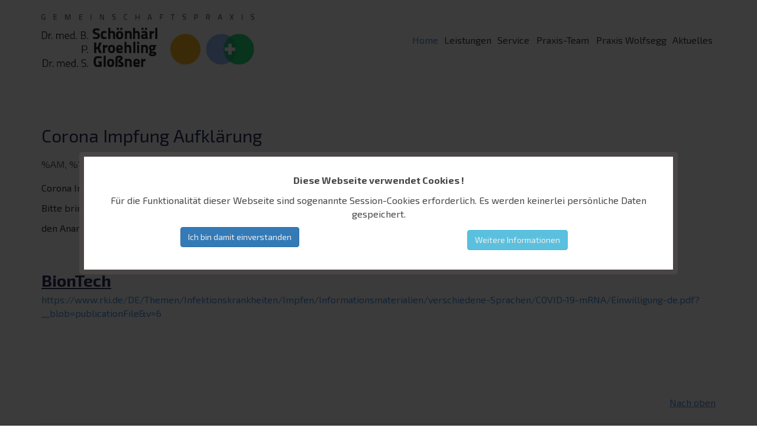

--- FILE ---
content_type: text/html; charset=utf-8
request_url: http://schoenhaerl-kroehling-glossner.de/component/k2/item/55-corona-impfung-aufklaerung
body_size: 5970
content:

<!DOCTYPE html>
<html prefix="og: http://ogp.me/ns#" lang="de-de" dir="ltr"
	  class='com_k2 view-item j39 mm-hover'>

<head>
	<base href="http://schoenhaerl-kroehling-glossner.de/component/k2/item/55-corona-impfung-aufklaerung" />
	<meta http-equiv="content-type" content="text/html; charset=utf-8" />
	<meta name="title" content="Corona Impfung Aufklärung" />
	<meta name="author" content="Kathrin Schönhärl" />
	<meta property="og:url" content="http://schoenhaerl-kroehling-glossner.de/component/k2/item/55-corona-impfung-aufklaerung" />
	<meta property="og:title" content="Corona Impfung Aufklärung" />
	<meta property="og:type" content="article" />
	<meta property="og:description" content="Corona Impfung Bitte bringen Sie ihre Versichertenkarte, einen Impfausweis (wenn vorhanden), sowie den Anamnesebogen ausgefüllt und unterschrieben mit..." />
	<meta name="description" content="Corona Impfung Bitte bringen Sie ihre Versichertenkarte, einen Impfausweis (wenn vorhanden), sowie den Anamnesebogen ausgefüllt und unterschrieben mit..." />
	<meta name="generator" content="Joomla! - Open Source Content Management" />
	<title>Corona Impfung Aufklärung</title>
	<link href="/templates/itl_lawswift/favicon.ico" rel="shortcut icon" type="image/vnd.microsoft.icon" />
	<link href="/templates/itl_lawswift/local/css/themes/contour/bootstrap.css" rel="stylesheet" type="text/css" />
	<link href="https://cdnjs.cloudflare.com/ajax/libs/magnific-popup.js/1.1.0/magnific-popup.min.css" rel="stylesheet" type="text/css" />
	<link href="https://cdnjs.cloudflare.com/ajax/libs/simple-line-icons/2.4.1/css/simple-line-icons.min.css" rel="stylesheet" type="text/css" />
	<link href="/templates/itl_lawswift/css/k2.css" rel="stylesheet" type="text/css" />
	<link href="/templates/system/css/system.css" rel="stylesheet" type="text/css" />
	<link href="/templates/itl_lawswift/local/css/themes/contour/template.css" rel="stylesheet" type="text/css" />
	<link href="/templates/itl_lawswift/local/css/themes/contour/off-canvas.css" rel="stylesheet" type="text/css" />
	<link href="/templates/itl_lawswift/fonts/font-awesome/css/font-awesome.min.css" rel="stylesheet" type="text/css" />
	<link href="http://fonts.googleapis.com/css?family=Droid+Serif:400,600,700" rel="stylesheet" type="text/css" />
	<link href="http://fonts.googleapis.com/css?family=Open+Sans:400,600,700" rel="stylesheet" type="text/css" />
	<link href="http://fonts.googleapis.com/css?family=Dancing+Script:400,700" rel="stylesheet" type="text/css" />
	<link href="/templates/itl_lawswift/css/owl.carousel.css" rel="stylesheet" type="text/css" />
	<link href="/templates/itl_lawswift/css/shortcodes.css" rel="stylesheet" type="text/css" />
	<link href="/templates/itl_lawswift/css/owl.theme.css" rel="stylesheet" type="text/css" />
	<link href="/templates/itl_lawswift/css/ui.progress-bar.css" rel="stylesheet" type="text/css" />
	<link href="/templates/itl_lawswift/css/animate.css" rel="stylesheet" type="text/css" />
	<link href="/templates/itl_lawswift/css/itl-custom.css" rel="stylesheet" type="text/css" />
	<link href="http://schoenhaerl-kroehling-glossner.de/plugins/system/fmalertcookies/assets/css/bootstrap.min.css" rel="stylesheet" type="text/css" />
	<link href="http://schoenhaerl-kroehling-glossner.de/plugins/system/fmalertcookies/assets/css/custom.css" rel="stylesheet" type="text/css" />
	<link href="http://schoenhaerl-kroehling-glossner.de/plugins/system/fmalertcookies/assets/css/magnific-popup.css" rel="stylesheet" type="text/css" />
	<style type="text/css">

						/* K2 - Magnific Popup Overrides */
						.mfp-iframe-holder {padding:10px;}
						.mfp-iframe-holder .mfp-content {max-width:100%;width:100%;height:100%;}
						.mfp-iframe-scaler iframe {background:#fff;padding:10px;box-sizing:border-box;box-shadow:none;}
					
	</style>
	<script src="/media/jui/js/jquery.min.js?7f6b22abcfa14323c870ef5ea0d9ecde" type="text/javascript"></script>
	<script src="/media/jui/js/jquery-noconflict.js?7f6b22abcfa14323c870ef5ea0d9ecde" type="text/javascript"></script>
	<script src="/media/jui/js/jquery-migrate.min.js?7f6b22abcfa14323c870ef5ea0d9ecde" type="text/javascript"></script>
	<script src="https://cdnjs.cloudflare.com/ajax/libs/magnific-popup.js/1.1.0/jquery.magnific-popup.min.js" type="text/javascript"></script>
	<script src="/media/k2/assets/js/k2.frontend.js?v=2.9.0&amp;sitepath=/" type="text/javascript"></script>
	<script src="/plugins/system/t3/base-bs3/bootstrap/js/bootstrap.js" type="text/javascript"></script>
	<script src="/plugins/system/t3/base-bs3/js/jquery.tap.min.js" type="text/javascript"></script>
	<script src="/plugins/system/t3/base-bs3/js/off-canvas.js" type="text/javascript"></script>
	<script src="/plugins/system/t3/base-bs3/js/script.js" type="text/javascript"></script>
	<script src="/plugins/system/t3/base-bs3/js/menu.js" type="text/javascript"></script>
	<script src="/templates/itl_lawswift/js/owl.carousel.min.js" type="text/javascript"></script>
	<script src="/templates/itl_lawswift/js/jquery.fitvids.js" type="text/javascript"></script>
	<script src="/templates/itl_lawswift/js/jquery.lettering.js" type="text/javascript"></script>
	<script src="/templates/itl_lawswift/js/jquery.countTo.js" type="text/javascript"></script>
	<script src="/templates/itl_lawswift/js/jquery.classyloader.js" type="text/javascript"></script>
	<script src="/templates/itl_lawswift/js/progress.js" type="text/javascript"></script>
	<script src="/templates/itl_lawswift/js/wow.js" type="text/javascript"></script>
	<script src="/templates/itl_lawswift/js/itl_script.js" type="text/javascript"></script>
	<script src="https://cdnjs.cloudflare.com/ajax/libs/magnific-popup.js/1.0.0/jquery.magnific-popup.min.js" type="text/javascript"></script>

	
<!-- META FOR IOS & HANDHELD -->
	<meta name="viewport" content="width=device-width, initial-scale=1.0, maximum-scale=1.0, user-scalable=no"/>
	<style type="text/stylesheet">
		@-webkit-viewport   { width: device-width; }
		@-moz-viewport      { width: device-width; }
		@-ms-viewport       { width: device-width; }
		@-o-viewport        { width: device-width; }
		@viewport           { width: device-width; }
	</style>
	<script type="text/javascript">
		//<![CDATA[
		if (navigator.userAgent.match(/IEMobile\/10\.0/)) {
			var msViewportStyle = document.createElement("style");
			msViewportStyle.appendChild(
				document.createTextNode("@-ms-viewport{width:auto!important}")
			);
			document.getElementsByTagName("head")[0].appendChild(msViewportStyle);
		}
		//]]>
	</script>
<meta name="HandheldFriendly" content="true"/>
<meta name="apple-mobile-web-app-capable" content="YES"/>
<!-- //META FOR IOS & HANDHELD -->




<!-- Le HTML5 shim and media query for IE8 support -->
<!--[if lt IE 9]>
<script src="//html5shim.googlecode.com/svn/trunk/html5.js"></script>
<script type="text/javascript" src="/plugins/system/t3/base-bs3/js/respond.min.js"></script>
<![endif]-->

<!-- You can add Google Analytics here or use T3 Injection feature -->
<link href='https://fonts.googleapis.com/css?family=Exo+2:400,700' rel='stylesheet' type='text/css'>
</head>

<body style="background:url('/') repeat fixed center top;">

<div class="t3-wrapper fullwidth"> <!-- Need this wrapper for off-canvas menu. Remove if you don't use of-canvas -->

  
  
  
<!-- HEADER -->
<header id="t3-header" class="t3-header">
	<div class="container">
		<div class="row">

			<!-- LOGO -->
			<div class="col-md-4 col-sm-3 col-xs-12 logo">
				<div class="logo-image logo-control">
					<a href="/" title="Schönhärl Arztpraxis">
													<img class="logo-img" src="/images/logo.jpg" alt="Schönhärl Arztpraxis" />
																			<img class="logo-img-sm" src="/images/logo-small.jpg" alt="Schönhärl Arztpraxis" />
												<span>Schönhärl Arztpraxis</span>
					</a>
					<small class="site-slogan"></small>
				</div>
			</div>
			<!-- //LOGO -->

			<div class="col-md-8 col-sm-9 col-xs-12">
				
<!-- MAIN NAVIGATION -->
<nav id="t3-mainnav" class="wrap navbar navbar-default t3-mainnav">
	<div class="">

		<!-- Brand and toggle get grouped for better mobile display -->
		<div class="navbar-header hidden-lg hidden-md">
		
						
							
<button class="btn btn-primary off-canvas-toggle " type="button" data-pos="left" data-nav="#t3-off-canvas" data-effect="off-canvas-effect-4">
  <i class="fa fa-bars"></i>
</button>

<!-- OFF-CANVAS SIDEBAR -->
<div id="t3-off-canvas" class="t3-off-canvas ">

  <div class="t3-off-canvas-header">
    <h2 class="t3-off-canvas-header-title">Sidebar</h2>
    <button type="button" class="close" data-dismiss="modal" aria-hidden="true">&times;</button>
  </div>

  <div class="t3-off-canvas-body">
    <div class="t3-module module_menu " id="Mod114"><div class="module-inner"><h3 class="module-title "><span>Main Menu</span></h3><div class="module-ct"><ul class="nav  nav-pills nav-stacked ">
<li class="item-435 current active"><a href="/" >Home</a></li><li class="item-633"><a href="/leistungen" >Leistungen</a></li><li class="item-636 deeper dropdown parent">	<a class="dropdown-toggle" href="#"  data-toggle="dropdown">Service<b class="caret"></b></a><ul class="dropdown-menu"><li class="item-637"><a href="/service/infos-fuer-unsere-studenten" >Infos für unsere Studenten</a></li><li class="item-638"><a href="/service/links" >Wichtige Nummern</a></li><li class="item-634"><a href="/service/anfahrt" >Anfahrt</a></li></ul></li><li class="item-629 deeper dropdown parent"><a class="dropdown-toggle" href="/praxis-team"  data-toggle="dropdown">Praxis-Team<b class="caret"></b></a><ul class="dropdown-menu"><li class="item-630"><a href="/praxis-team/dr-schoenhaerl" >Dr. Schönhärl</a></li><li class="item-632"><a href="/praxis-team/philipp-kroehling" >Philipp Kroehling</a></li><li class="item-631"><a href="/praxis-team/dr-glossner" >Dr. Gloßner</a></li></ul></li><li class="item-667"><a href="/filialpraxis-in-wolfsegg" >Praxis Wolfsegg</a></li><li class="item-639"><a href="/aktuelles" >Aktuelles</a></li></ul>
</div></div></div>
  </div>

</div>
<!-- //OFF-CANVAS SIDEBAR -->
			
		</div>

					<!-- <div class="t3-navbar-collapse navbar-collapse collapse"></div> -->
				<div class="hidden-sm hidden-xs">
			<div class="t3-navbar navbar-collapse collapse">
						<ul class="nav navbar-nav">
			<li class="item-435 current active">				<a href="/" >Home</a>
				</li><li class="item-633">				<a href="/leistungen" >Leistungen</a>
				</li><li class="item-636 deeper dropdown parent">				<a class="dropdown-toggle" href="#"  data-toggle="dropdown">Service<b class="caret"></b></a>
				<ul class="dropdown-menu" role="menu"><li class="item-637">				<a href="/service/infos-fuer-unsere-studenten" >Infos für unsere Studenten</a>
				</li><li class="item-638">				<a href="/service/links" >Wichtige Nummern</a>
				</li><li class="item-634">				<a href="/service/anfahrt" >Anfahrt</a>
				</li></ul></li><li class="item-629 deeper dropdown parent">				<a class="dropdown-toggle" href="/praxis-team"  data-toggle="dropdown">Praxis-Team<b class="caret"></b></a>
				<ul class="dropdown-menu" role="menu"><li class="item-630">				<a href="/praxis-team/dr-schoenhaerl" >Dr. Schönhärl</a>
				</li><li class="item-632">				<a href="/praxis-team/philipp-kroehling" >Philipp Kroehling</a>
				</li><li class="item-631">				<a href="/praxis-team/dr-glossner" >Dr. Gloßner</a>
				</li></ul></li><li class="item-667">				<a href="/filialpraxis-in-wolfsegg" >Praxis Wolfsegg</a>
				</li><li class="item-639">				<a href="/aktuelles" >Aktuelles</a>
				</li>		</ul>
	
			</div>
		</div>	

	</div>
</nav>
<!-- //MAIN NAVIGATION -->
			</div>

		</div>
	</div>
</header>
<!-- //HEADER -->

  <div class="itl-navhelper" style="background: #f6f6f6 url('/') no-repeat center top;">
	<div class="container">
		<div class="row">
			<div class="col-md-5">
							</div>
			<div class="col-md-7">
				<div class="bre mast-head-short">
									</div>
			</div>
		</div>
	</div>
</div>

  
  
  						

  						

  

<div id="t3-mainbody" class="container t3-mainbody">
	<div class="row">

		<!-- MAIN CONTENT -->
		<div id="t3-content" class="t3-content col-xs-12">
						<div id="system-message-container">
	</div>

						

<!-- Start K2 Item Layout -->
<span id="startOfPageId55"></span>

<div id="k2Container" class="itemView">

	<!-- Plugins: BeforeDisplay -->
	
	<!-- K2 Plugins: K2BeforeDisplay -->
	
	<div class="itemHeader">

		
	  	  <!-- Item title -->
	  <h2 class="itemTitle">
			
	  	Corona Impfung Aufklärung
	  	
	  </h2>
	  	  <div class="lawswift-meta">

			<!-- start date -->
						<div class="meta-date">
				%AM, %18. %497 %2023			</div>
						<!-- start date -->

			<!-- start category -->
						<!-- end category -->

			<!-- start author -->
						<!-- start author -->
			
			<!-- start comment counter -->
						<!-- end comment counter -->
			
			

		</div> <!--/.lawswift-meta-->

  </div>

  <!-- Plugins: AfterDisplayTitle -->
  
  <!-- K2 Plugins: K2AfterDisplayTitle -->
  
	

  <div class="itemBody">

	  <!-- Plugins: BeforeDisplayContent -->
	  
	  <!-- K2 Plugins: K2BeforeDisplayContent -->
	  
	  

	  	  <!-- Item text -->
	  <div class="itemFullText">
	  	<p>Corona Impfung</p>
<p>Bitte bringen Sie ihre Versichertenkarte, einen Impfausweis (wenn vorhanden), sowie</p>
<p>den Anamnesebogen ausgefüllt und unterschrieben mit zu ihrem Termin. Ohne Formulare wird nicht geimpft.</p>
<p> </p>
<h3><span style="text-decoration: underline;"><strong>BionTech <br /></strong></span></h3>
<p><a href="https://www.rki.de/DE/Themen/Infektionskrankheiten/Impfen/Informationsmaterialien/verschiedene-Sprachen/COVID-19-mRNA/Einwilligung-de.pdf?__blob=publicationFile&amp;v=6">https://www.rki.de/DE/Themen/Infektionskrankheiten/Impfen/Informationsmaterialien/verschiedene-Sprachen/COVID-19-mRNA/Einwilligung-de.pdf?__blob=publicationFile&amp;v=6</a></p>
<p> </p>
<p> </p>
<p> </p>	  </div>
	  
		<div class="clr"></div>

	  
				<div class="clr"></div>
		
		<!-- social share icon start -->
				<!-- social share icon end -->

	  <!-- Plugins: AfterDisplayContent -->
	  
	  <!-- K2 Plugins: K2AfterDisplayContent -->
	  
	  <div class="clr"></div>
  </div>

	
  
  
  
	
  
	<div class="clr"></div>

  
  
  
  <!-- Plugins: AfterDisplay -->
  
  <!-- K2 Plugins: K2AfterDisplay -->
  
  
 
		<div class="itemBackToTop">
		<a class="k2Anchor" href="/component/k2/item/55-corona-impfung-aufklaerung#startOfPageId55">
			Nach oben		</a>
	</div>
	
	<div class="clr"></div>
</div>
<!-- End K2 Item Layout -->

<!-- JoomlaWorks "K2" (v2.9.0) | Learn more about K2 at http://getk2.org -->


		</div>
		<!-- //MAIN CONTENT -->

	</div>
</div> 
  

  
  						

  
  
  

  

  

  

  

  						

  

  						

  
<!-- footer start -->
<footer id="footer" class="footer">
	<div class="container">
			<!-- SPOTLIGHT -->
	<div class="t3-spotlight t3-footnav  row">
					<div class=" col-lg-4 col-md-4 col-sm-12 col-xs-12">
								<div class="t3-module module " id="Mod128"><div class="module-inner"><div class="module-ct">

<div class="custom"  >
	<p>GEMEINSCHAFTSPRAXIS</p>
<h3>Dr. med. <strong>B. Schönhärl</strong></h3>
<h3><strong>P. Kroehling</strong></h3>
<h3>Dr. med. <strong>S. Gloßner</strong></h3></div>
</div></div></div>
							</div>
					<div class=" col-lg-4 col-md-4 col-sm-6 col-xs-12">
								<div class="t3-module module footer-module wow fadeIn " id="Mod148"><div class="module-inner"><div class="module-ct">

<div class="custom footer-module wow fadeIn"  >
	<h5>Etterzhausener Str. 20</h5>
<h5>93188 Pielenhofen</h5>
<h5>Telefon 09409 86290</h5>
<h5>Telefax 09409 862920</h5>
<p> </p></div>
</div></div></div>
							</div>
					<div class=" col-lg-4 col-md-4 col-sm-6 col-xs-12">
								<div class="t3-module module footer-module end wow fadeInRight " id="Mod149"><div class="module-inner"><div class="module-ct">

<div class="custom footer-module end wow fadeInRight"  >
	<h6>eMail nur zur Übermittlung von schriftlichen Befunden! Keine Anfragen, Beratung, Bestellung oder Krankschreibung!</h6>
<h6>siehe Aktuelles</h6>
<p>praxis-pielenhofen@web.de</p></div>
</div></div></div>
							</div>
			</div>
<!-- SPOTLIGHT -->	</div>
</footer>
<!-- footer end -->

<!-- copyright start -->
<div class="copyright">
	<div class="container">
		<div class="row">
			<div class="col-md-6 col-sm-6 col-xs-12 ">
				
			</div>
			<div class="col-md-6 col-sm-6 col-xs-12 footer-menu ">
				<ul class="nav  nav-pills nav-stacked ">
<li class="item-464"><a href="/impressum" >Impressum</a></li><li class="item-635">	<a href="/service/anfahrt" >Anfahrt</a></li><li class="item-669"><a href="/datenschutz" >Datenschutz</a></li></ul>

			</div>
		</div>
	</div>
</div>
<!-- copyright end -->

<!-- to top button -->
<div id="back-to-top" class="back-to-top">
	<i class="fa fa-arrow-up"></i>
</div>
</div>

<script type="text/javascript">var d = new Date();var acceptCookie = false;d.setTime(d.getTime() + (40*(24*60*60*1000)));var expires_cookie = "expires="+d.toUTCString();jQuery.magnificPopup.open({items: {src: '<!--googleoff: all--><div class=\"cadre_alert_cookies\" id=\"cadre_alert_cookies\" style=\"opacity:1;text-align:center; margin:0px;\"><div class=\"cadre_inner_alert_cookies\" style=\"display: inline-block;width: 100%;margin:auto;max-width:80%;background-color: #ffffff;border:8px solid #4a4646; border-radius:5px\"><div class=\"cadre_inner_texte_alert_cookies\" style=\"display: inline-block;padding:28px;color: #4a4646\"><div class=\"cadre_texte \"><p style=\"text-align: center;\"><strong>Diese Webseite verwendet Cookies !</strong></p><p style=\"text-align: center;\">Für die Funktionalität dieser Webseite sind sogenannte Session-Cookies erforderlich. Es werden keinerlei persönliche Daten gespeichert. </p></div><div class=\"cadre_bouton \"><div class=\" col-md-6 col-sm-6 btn_close\" style=\"margin:0;text-align:center\"><button  style=\"color:#eeeeee\" class=\"btn btn-primary  popup-modal-dismiss\">Ich bin damit einverstanden</button></div><div class=\"col-md-6 col-sm-6 btn_readmore\" style=\"margin:5px 0;text-align:center\"><a style=\"color:#eeeeee\" class=\"btn btn-info  read_more\" onclick=\"jQuery.magnificPopup.close();\" href=\"/datenschutz\">Weitere Informationen</a></div></div></div></div></div><!--googleon: all-->',type: 'inline'},modal: true});jQuery(document).on('click', '.popup-modal-dismiss', function (e) {e.preventDefault();jQuery.magnificPopup.close(); document.cookie='fmalertcookies=true; '+expires_cookie+'; path=/'});var name = "fmalertcookies" + "=";var ca = document.cookie.split(";");for(i = 0; i < ca.length; i++) {var c = ca[i];while (c.charAt(0)==" ") c = c.substring(1);if (c.indexOf(name) == 0){ acceptCooke = true; jQuery.magnificPopup.close();}}</script></body>

</html>

--- FILE ---
content_type: text/css
request_url: http://schoenhaerl-kroehling-glossner.de/templates/itl_lawswift/local/css/themes/contour/template.css
body_size: 87503
content:
@media (max-width: 767px) {
  .always-show .mega > .mega-dropdown-menu,
  .always-show .dropdown-menu {
    display: block !important;
    position: static;
  }
  .open .dropdown-menu {
    display: block;
  }
}
.t3-logo,
.t3-logo-small {
  display: block;
  text-decoration: none;
  text-align: left;
  background-repeat: no-repeat;
  background-position: center;
}
.t3-logo {
  width: 182px;
  height: 50px;
}
.t3-logo-small {
  width: 60px;
  height: 30px;
}
.t3-logo,
.t3-logo-color {
  background-image: url("http://joomlart.s3.amazonaws.com/images/jat3v3-documents/logo-complete/t3logo-big-color.png");
}
.t3-logo-small,
.t3-logo-small.t3-logo-color {
  background-image: url("http://joomlart.s3.amazonaws.com/images/jat3v3-documents/logo-complete/t3logo-small-color.png");
}
.t3-logo-dark {
  background-image: url("http://joomlart.s3.amazonaws.com/images/jat3v3-documents/logo-complete/t3logo-big-dark.png");
}
.t3-logo-small.t3-logo-dark {
  background-image: url("http://joomlart.s3.amazonaws.com/images/jat3v3-documents/logo-complete/t3logo-small-dark.png");
}
.t3-logo-light {
  background-image: url("http://joomlart.s3.amazonaws.com/images/jat3v3-documents/logo-complete/t3logo-big-light.png");
}
.t3-logo-small.t3-logo-light {
  background-image: url("http://joomlart.s3.amazonaws.com/images/jat3v3-documents/logo-complete/t3logo-small-light.png");
}
@media (max-width: 767px) {
  .logo-control .logo-img-sm {
    display: block;
  }
  .logo-control .logo-img {
    display: none;
  }
}
@media (min-width: 768px) {
  .logo-control .logo-img-sm {
    display: none;
  }
  .logo-control .logo-img {
    display: block;
  }
}
#community-wrap .collapse {
  position: relative;
  height: 0;
  overflow: hidden;
  display: block;
}
.body-data-holder:before {
  display: none;
  content: "grid-float-breakpoint:768px screen-xs:480px screen-sm:768px screen-md:992px screen-lg:1200px";
}

input,
button,
select,
textarea {
  font-family: inherit;
  font-size: inherit;
  line-height: inherit;
}
a {
  color: #3183d7;
  text-decoration: none;
}
a:hover,
a:focus {
  color: #1e5d9d;
  text-decoration: underline;
}
a:focus {
  outline: thin dotted;
  outline: 5px auto -webkit-focus-ring-color;
  outline-offset: -2px;
}
img {
  vertical-align: middle;
}
th,
td {
  line-height: 1.42857143;
  text-align: left;
  vertical-align: top;
}
th {
  font-weight: bold;
}
td,
tr td {
  border-top: 1px solid #dddddd;
}
.cat-list-row0:hover,
.cat-list-row1:hover {
  background: #f5f5f5;
}
.cat-list-row1,
tr.cat-list-row1 td {
  background: #f9f9f9;
}
table.contentpane,
table.tablelist,
table.category,
table.admintable,
table.blog {
  width: 100%;
}
table.contentpaneopen {
  border: 0;
}
.star {
  color: #ffcc00;
}
.red {
  color: #cc0000;
}
hr {
  margin-top: 22px;
  margin-bottom: 22px;
  border: 0;
  border-top: 1px solid #eeeeee;
}
.wrap {
  width: auto;
  clear: both;
}
.center,
.table td.center,
.table th.center {
  text-align: center;
}
.element-invisible {
  position: absolute;
  padding: 0;
  margin: 0;
  border: 0;
  height: 1px;
  width: 1px;
  overflow: hidden;
}

h1,
h2,
h3,
h4,
h5,
h6,
.h1,
.h2,
.h3,
.h4,
.h5,
.h6 {
  font-family: Exo 2;
  font-weight: 400;
  line-height: 1.1;
  color: #0e0e47;
}
h1 small,
h2 small,
h3 small,
h4 small,
h5 small,
h6 small,
.h1 small,
.h2 small,
.h3 small,
.h4 small,
.h5 small,
.h6 small,
h1 .small,
h2 .small,
h3 .small,
h4 .small,
h5 .small,
h6 .small,
.h1 .small,
.h2 .small,
.h3 .small,
.h4 .small,
.h5 .small,
.h6 .small {
  font-weight: normal;
  line-height: 1;
  color: #999999;
}
h1,
.h1,
h2,
.h2,
h3,
.h3 {
  
  margin: 0;
}
h1 small,
.h1 small,
h2 small,
.h2 small,
h3 small,
.h3 small,
h1 .small,
.h1 .small,
h2 .small,
.h2 .small,
h3 .small,
.h3 .small {
  font-size: 65%;
}
h4,
.h4,
h5,
.h5,
h6,
.h6 {
  margin-top: 11px;
  margin-bottom: 11px;
}
h4 small,
.h4 small,
h5 small,
.h5 small,
h6 small,
.h6 small,
h4 .small,
.h4 .small,
h5 .small,
.h5 .small,
h6 .small,
.h6 .small {
  font-size: 75%;
}
h1,
.h1 {
  font-size: 41px;
}
h2,
.h2 {
  font-size: 34px;
}
h3,
.h3 {
  font-size: 28px;
}
h4,
.h4 {
  font-size: 20px;
}
h5,
.h5 {
  font-size: 16px;
}
h6,
.h6 {
  font-size: 14px;
}
p {
  margin: 0 0 11px;
}
.lead {
  margin-bottom: 22px;
  font-size: 18px;
  font-weight: 200;
  line-height: 1.4;
}
@media (min-width: 768px) {
  .lead {
    font-size: 24px;
  }
}
small,
.small {
  font-size: 85%;
}
cite {
  font-style: normal;
}
.text-left {
  text-align: left;
}
.text-right {
  text-align: right;
}
.text-center {
  text-align: center;
}
.text-justify {
  text-align: justify;
}
.text-muted {
  color: #999999;
}
.text-primary {
  color: #3183d7;
}
a.text-primary:hover {
  color: #236ab2;
}
.text-success {
  color: #468847;
}
a.text-success:hover {
  color: #356635;
}
.text-info {
  color: #3a87ad;
}
a.text-info:hover {
  color: #2d6987;
}
.text-warning {
  color: #c09853;
}
a.text-warning:hover {
  color: #a47e3c;
}
.text-danger {
  color: #b94a48;
}
a.text-danger:hover {
  color: #953b39;
}
.bg-primary {
  color: #fff;
  background-color: #3183d7;
}
a.bg-primary:hover {
  background-color: #236ab2;
}
.bg-success {
  background-color: #dff0d8;
}
a.bg-success:hover {
  background-color: #c1e2b3;
}
.bg-info {
  background-color: #d9edf7;
}
a.bg-info:hover {
  background-color: #afd9ee;
}
.bg-warning {
  background-color: #fcf8e3;
}
a.bg-warning:hover {
  background-color: #f7ecb5;
}
.bg-danger {
  background-color: #f2dede;
}
a.bg-danger:hover {
  background-color: #e4b9b9;
}
.highlight {
  background-color: #FFC;
  font-weight: bold;
  padding: 1px 4px;
}
.page-header {
  padding-bottom: 10px;
  margin: 44px 0 22px;
  border-bottom: 1px solid #eeeeee;
}
ul,
ol {
  margin-top: 0;
  margin-bottom: 11px;
}
ul ul,
ol ul,
ul ol,
ol ol {
  margin-bottom: 0;
}
.list-unstyled {
  padding-left: 0;
  list-style: none;
}
.list-inline {
  padding-left: 0;
  list-style: none;
  margin-left: -5px;
}
.list-inline > li {
  display: inline-block;
  padding-left: 5px;
  padding-right: 5px;
}
dl {
  margin-top: 0;
  margin-bottom: 22px;
}
dt,
dd {
  line-height: 1.42857143;
}
dt {
  font-weight: bold;
}
dd {
  margin-left: 0;
}
@media (min-width: 768px) {
  .dl-horizontal dt {
    float: left;
    width: 160px;
    clear: left;
    text-align: right;
    overflow: hidden;
    text-overflow: ellipsis;
    white-space: nowrap;
  }
  .dl-horizontal dd {
    margin-left: 180px;
  }
}
abbr[title],
abbr[data-original-title] {
  cursor: help;
  border-bottom: 1px dotted #999999;
}
.initialism {
  font-size: 90%;
  text-transform: uppercase;
}
blockquote {
  padding: 11px 22px;
  margin: 0 0 22px;
  font-size: 20px;
  border-left: 5px solid #eeeeee;
}
blockquote p:last-child,
blockquote ul:last-child,
blockquote ol:last-child {
  margin-bottom: 0;
}
blockquote footer,
blockquote small,
blockquote .small {
  display: block;
  font-size: 80%;
  line-height: 1.42857143;
  color: #999999;
}
blockquote footer:before,
blockquote small:before,
blockquote .small:before {
  content: '\2014 \00A0';
}
.blockquote-reverse,
blockquote.pull-right {
  padding-right: 15px;
  padding-left: 0;
  border-right: 5px solid #eeeeee;
  border-left: 0;
  text-align: right;
}
.blockquote-reverse footer:before,
blockquote.pull-right footer:before,
.blockquote-reverse small:before,
blockquote.pull-right small:before,
.blockquote-reverse .small:before,
blockquote.pull-right .small:before {
  content: '';
}
.blockquote-reverse footer:after,
blockquote.pull-right footer:after,
.blockquote-reverse small:after,
blockquote.pull-right small:after,
.blockquote-reverse .small:after,
blockquote.pull-right .small:after {
  content: '\00A0 \2014';
}
blockquote:before,
blockquote:after {
  content: "";
}
address {
  margin-bottom: 22px;
  font-style: normal;
  line-height: 1.42857143;
}
code,
kbd,
pre,
samp {
  font-family: Monaco, Menlo, Consolas, "Courier New", monospace;
}
.btn-actions {
  text-align: center;
}
.features-list {
  margin-top: 66px;
  
}
.features-list .page-header {
  border: 0;
  text-align: center;
}
.features-list .page-header h1 {
  font-size: 48px;
}
.features-list .feature-row {
  overflow: hidden;
  min-height: 200px;
  color: #696f72;
  border-top: 1px solid #e0e2e3;
  padding: 66px 0 0;
  text-align: center;
}
.features-list .feature-row:last-child {
  border-bottom: 1px solid #e0e2e3;
  margin-bottom: 66px;
}
.features-list .feature-row h3 {
  font-size: 32px;
}
.features-list .feature-row div:first-child {
  padding-left: 0;
}
.features-list .feature-row div:last-child {
  padding-right: 0;
}
.features-list .feature-row div:first-child.feature-img img {
  float: left;
}
.features-list .feature-row div:last-child.feature-img img {
  float: right;
}
.jumbotron h2 {
  font-size: 48px;
}
.jumbotron iframe {
  margin-top: 22px;
}

label {
  font-weight: 400;
}
.form-control:focus {
  border-color: #66afe9;
  outline: 0;
  -webkit-box-shadow: inset 0 1px 1px rgba(0,0,0,.075), 0 0 8px rgba(102, 175, 233, 0.6);
  box-shadow: inset 0 1px 1px rgba(0,0,0,.075), 0 0 8px rgba(102, 175, 233, 0.6);
}
.form-control::-moz-placeholder {
  color: #999999;
  opacity: 1;
}
.form-control:-ms-input-placeholder {
  color: #999999;
}
.form-control::-webkit-input-placeholder {
  color: #999999;
}
textarea.form-control {
  height: auto;
}
.form-group {
  margin-bottom: 22px;
}
.radio label,
.checkbox label {
  display: inline;
}
.form-control-static {
  margin-bottom: 0;
}
@media (min-width: 768px) {
  .form-inline .form-group {
    display: inline-block;
  }
  .form-inline .form-control {
    display: inline-block;
  }
  .form-inline .radio input[type="radio"],
  .form-inline .checkbox input[type="checkbox"] {
    float: none;
  }
}
.form-horizontal .control-label,
.form-horizontal .radio,
.form-horizontal .checkbox,
.form-horizontal .radio-inline,
.form-horizontal .checkbox-inline {
  margin-top: 0;
  margin-bottom: 0;
  padding-top: 7px;
}
.form-horizontal .form-control-static {
  padding-top: 7px;
}
.btn {
  -webkit-transition: all 0.3s;
  -moz-transition: all 0.3s;
  -o-transition: all 0.3s;
  -ms-transition: all 0.3s;
  transition: all 0.3s;
}
.btn-primary:hover {
  background-color: #454545;
}
.tp-caption a.btn {
  font-family: "Droid Serif" serif !important;
  text-transform: uppercase;
}
.btn-slideshow {
  color: #ffffff !important;
  background: #3183d7;
  padding: 13px 40px;
  font-size: 18px;
  text-transform: uppercase;
  font-weight: 400;
  border-radius: 0;
  -webkit-transition: all 0.2s;
  -moz-transition: all 0.2s;
  -o-transition: all 0.2s;
  -ms-transition: all 0.2s;
  transition: all 0.2s;
}
.btn-slideshow:hover {
  color: #3183d7 !important;
  background: #ffffff;
}
.btn-feature {
  color: #0e0e47;
  background: #ffffff;
  padding: 9px 23px;
  border-radius: 3px;
  white-space: nowrap;
  border: 1px solid #e3e3e3;
  -webkit-transition: all 0.3s;
  -moz-transition: all 0.3s;
  -o-transition: all 0.3s;
  -ms-transition: all 0.3s;
  transition: all 0.3s;
}
.btn-feature:hover {
  color: #ffffff;
  background: #3183d7;
}
.btn-team {
  color: #ffffff;
  background: #131313;
  font-size: 13px;
  padding: 9px 23px;
  border-radius: 3px;
  white-space: nowrap;
  border: 1px solid #e3e3e3;
  -webkit-transition: all 0.3s;
  -moz-transition: all 0.3s;
  -o-transition: all 0.3s;
  -ms-transition: all 0.3s;
  transition: all 0.3s;
}
.btn-team:hover {
  color: #ffffff;
  background: #3183d7;
}
.btn-inverse {
  color: #ffffff;
  background-color: #333333;
  border-color: #262626;
}
.btn-inverse:hover,
.btn-inverse:focus,
.btn-inverse.focus,
.btn-inverse:active,
.btn-inverse.active,
.open > .dropdown-toggle.btn-inverse {
  color: #ffffff;
  background-color: #1a1a1a;
  border-color: #080808;
}
.btn-inverse:active,
.btn-inverse.active,
.open > .dropdown-toggle.btn-inverse {
  background-image: none;
}
.btn-inverse.disabled,
.btn-inverse[disabled],
fieldset[disabled] .btn-inverse,
.btn-inverse.disabled:hover,
.btn-inverse[disabled]:hover,
fieldset[disabled] .btn-inverse:hover,
.btn-inverse.disabled:focus,
.btn-inverse[disabled]:focus,
fieldset[disabled] .btn-inverse:focus,
.btn-inverse.disabled.focus,
.btn-inverse[disabled].focus,
fieldset[disabled] .btn-inverse.focus,
.btn-inverse.disabled:active,
.btn-inverse[disabled]:active,
fieldset[disabled] .btn-inverse:active,
.btn-inverse.disabled.active,
.btn-inverse[disabled].active,
fieldset[disabled] .btn-inverse.active {
  background-color: #333333;
  border-color: #262626;
}
.btn-inverse .badge {
  color: #333333;
  background-color: #ffffff;
}
.btn-block + .btn-block {
  margin-top: 5px;
}
select::-moz-placeholder,
textarea::-moz-placeholder,
input[type="text"]::-moz-placeholder,
input[type="password"]::-moz-placeholder,
input[type="datetime"]::-moz-placeholder,
input[type="datetime-local"]::-moz-placeholder,
input[type="date"]::-moz-placeholder,
input[type="month"]::-moz-placeholder,
input[type="time"]::-moz-placeholder,
input[type="week"]::-moz-placeholder,
input[type="number"]::-moz-placeholder,
input[type="email"]::-moz-placeholder,
input[type="url"]::-moz-placeholder,
input[type="search"]::-moz-placeholder,
input[type="tel"]::-moz-placeholder,
input[type="color"]::-moz-placeholder,
.inputbox::-moz-placeholder {
  color: #999999;
  opacity: 1;
}
select:-ms-input-placeholder,
textarea:-ms-input-placeholder,
input[type="text"]:-ms-input-placeholder,
input[type="password"]:-ms-input-placeholder,
input[type="datetime"]:-ms-input-placeholder,
input[type="datetime-local"]:-ms-input-placeholder,
input[type="date"]:-ms-input-placeholder,
input[type="month"]:-ms-input-placeholder,
input[type="time"]:-ms-input-placeholder,
input[type="week"]:-ms-input-placeholder,
input[type="number"]:-ms-input-placeholder,
input[type="email"]:-ms-input-placeholder,
input[type="url"]:-ms-input-placeholder,
input[type="search"]:-ms-input-placeholder,
input[type="tel"]:-ms-input-placeholder,
input[type="color"]:-ms-input-placeholder,
.inputbox:-ms-input-placeholder {
  color: #999999;
}
select::-webkit-input-placeholder,
textarea::-webkit-input-placeholder,
input[type="text"]::-webkit-input-placeholder,
input[type="password"]::-webkit-input-placeholder,
input[type="datetime"]::-webkit-input-placeholder,
input[type="datetime-local"]::-webkit-input-placeholder,
input[type="date"]::-webkit-input-placeholder,
input[type="month"]::-webkit-input-placeholder,
input[type="time"]::-webkit-input-placeholder,
input[type="week"]::-webkit-input-placeholder,
input[type="number"]::-webkit-input-placeholder,
input[type="email"]::-webkit-input-placeholder,
input[type="url"]::-webkit-input-placeholder,
input[type="search"]::-webkit-input-placeholder,
input[type="tel"]::-webkit-input-placeholder,
input[type="color"]::-webkit-input-placeholder,
.inputbox::-webkit-input-placeholder {
  color: #999999;
}
textareaselect,
textareatextarea,
textareainput[type="text"],
textareainput[type="password"],
textareainput[type="datetime"],
textareainput[type="datetime-local"],
textareainput[type="date"],
textareainput[type="month"],
textareainput[type="time"],
textareainput[type="week"],
textareainput[type="number"],
textareainput[type="email"],
textareainput[type="url"],
textareainput[type="search"],
textareainput[type="tel"],
textareainput[type="color"],
textarea.inputbox {
  height: auto;
}
@media screen and (min-width: 768px) {
  select,
  textarea,
  input[type="text"],
  input[type="password"],
  input[type="datetime"],
  input[type="datetime-local"],
  input[type="date"],
  input[type="month"],
  input[type="time"],
  input[type="week"],
  input[type="number"],
  input[type="email"],
  input[type="url"],
  input[type="search"],
  input[type="tel"],
  input[type="color"],
  .inputbox {
    width: auto;
  }
}
select,
select.form-control,
select.inputbox,
select.input {
  padding-right: 5px;
}
.input-append .active,
.input-prepend .active {
  background-color: #bbff33;
  border-color: #669900;
}
.invalid {
  border-color: #cc0000;
}
label.invalid {
  color: #cc0000;
}
input.invalid {
  border: 1px solid #cc0000;
}

.dropdown-menu {
  border-radius: 0;
  padding: 0;
  font-family: Exo 2;
  font-size: 13px;
}
.dropdown-menu > li > a {
  padding: 5px 20px;
}
.dropdown-header {
  padding: 3px 20px;
  font-size: 16px;
}
.dropdown-header a {
  color: #999999;
}
.dropdown-submenu > .dropdown-menu {
  border-radius: 0;
}
.dropdown-submenu > a:after {
  border: 0;
  border-left-color: #ffffff;
}
.dropdown-submenu:hover > a:after {
  border: 0;
  border-left-color: #3183d7;
}
.nav > li > a {
  color: #1e1e1e;
}
.nav > li > a:hover,
.nav > li > a:focus {
  color: #3183d7;
}
.nav > li > .separator {
  position: relative;
  display: block;
  padding: 10px 15px;
  line-height: 22px;
  font-size: 16px;
  color: #1e1e1e;
}
.nav > li > .separator:hover {
  color: #3183d7;
  cursor: pointer;
}
@media (min-width: 768px) {
  .nav > li > .separator {
    padding-top: 14px;
    padding-bottom: 14px;
  }
}
@media (max-width: 991px) {
  .nav > li > span {
    padding: 10px 15px;
    display: inline-block;
  }
}
.nav .caret {
  border: 0;
  border-top-color: #3183d7;
  border-bottom-color: #3183d7;
}
.nav a:hover .caret {
  border: 0;
  border-top-color: #1e5d9d;
  border-bottom-color: #1e5d9d;
}
.t3-navhelper {
  color: #555555;
  padding: 5px 0;
}
.breadcrumb {
  margin-bottom: 0;
  padding-left: 0;
  padding-right: 0;
  border-radius: 0;
  background: transparent;
}
.breadcrumb > li {
  text-transform: capitalize;
}
.breadcrumb > li + li:before {
  content: "/\00a0";
}
.breadcrumb > .active {
  color: #999999;
}
.breadcrumb > .active + li:before {
  content: "";
  padding: 0;
}
.breadcrumb > .active .hasTooltip {
  padding-right: 11px;
}
.breadcrumb .divider {
  display: none;
}
.pagination {
  display: block;
}
.pagination:before,
.pagination:after {
  content: " ";
  display: table;
}
.pagination:after {
  clear: both;
}
@media screen and (min-width: 768px) {
  .pagination {
    float: left;
  }
}
.pagination .pagination {
  display: inline-block;
}
.counter {
  display: inline-block;
  margin-top: 22px;
  padding: 6px 12px;
  background-color: #ffffff;
  border: 1px solid #dddddd;
  border-radius: 4px;
}
@media screen and (min-width: 768px) {
  .counter {
    float: right;
  }
}
.navbar-inverse.inverse {
  font-family: Exo 2;
}
.navbar-inverse.inverse .navbar-nav > li {
  font-size: 16px;
  text-transform: uppercase;
}
.navbar-inverse.inverse .navbar-nav > li > a {
  padding: 20px;
  color: #ffffff !important;
  border-right: 1px solid #333;
  text-transform: uppercase;
}
.navbar-inverse.inverse .navbar-nav > li > a b.caret {
  display: none !important;
}
.navbar-inverse.inverse .navbar-nav > li > .separator {
  font-size: 16px;
  padding: 20px;
  color: #ffffff !important;
  border-right: 1px solid #333;
  text-transform: uppercase;
}
.navbar-inverse.inverse .navbar-nav > li > .separator:hover {
  color: #3183d7;
  background: #272727;
  cursor: pointer;
}
.navbar-inverse {
  border: 0;
}
.navbar-inverse.inverse4 {
  background-color: #1e1e1e !important;
  font-family: Exo 2;
}
.navbar-inverse.inverse4 .navbar-nav > li {
  font-size: 16px;
  text-transform: normal;
}
.navbar-inverse.inverse4 .navbar-nav > li > a {
  padding: 26px 20px;
  color: #ffffff !important;
  border-right: 0;
  text-transform: normal;
}
.navbar-inverse.inverse4 .navbar-nav > li > a b.caret {
  display: none !important;
}
.navbar-inverse.inverse4 .navbar-nav > li > a:hover {
  color: #3183d7 !important;
  background: #000000 !important;
}
.navbar-inverse.inverse4 .navbar-nav > li.active > a {
  color: #3183d7 !important;
  background: #000000 !important;
}
.navbar-inverse.inverse4 .navbar-nav > li > .separator {
  font-size: 16px;
  padding: 26px 20px;
  color: #ffffff !important;
  border-right: 0;
  text-transform: normal;
}
.navbar-inverse.inverse4 .navbar-nav > li > .separator:hover {
  color: #3183d7;
  background: #000000;
  cursor: pointer;
}
.nav-stacked > li + li {
  margin-bottom: 0;
}

.navbar-toggle {
  padding: 0;
  height: 35px;
  line-height: 35px;
  width: 35px;
  margin-left: 15px;
}
@media (min-width: 768px) {
  .navbar-toggle {
    display: none;
  }
}
.navbar-nav {
  margin: 7px -15px;
}
.navbar-nav > li > a {
  font-size: 16px;
  text-transform: capitalize;
}
.navbar-nav li.divider {
  margin: 0;
}
@media (min-width: 768px) {
  .navbar-nav {
    margin: 0;
  }
}
.navbar-default {
  background-color: #ffffff;
  border: 0;
  font-family: Exo 2;
}
.navbar-default .navbar-brand {
  color: #1e1e1e;
}
.navbar-default .navbar-brand:hover,
.navbar-default .navbar-brand:focus {
  color: #040404;
  background-color: transparent;
}
.navbar-default .navbar-text {
  color: #1e1e1e;
}
.navbar-default .navbar-nav > li > a {
  color: #1e1e1e;
}
.navbar-default .navbar-nav > li > a:hover,
.navbar-default .navbar-nav > li > a:focus {
  color: #3183d7;
  background-color: transparent;
}
.navbar-default .navbar-nav > li > .nav-header {
  color: #1e1e1e;
  display: inline-block;
  padding-top: 16.5px;
  padding-bottom: 16.5px;
}
.navbar-default .navbar-nav > .active > a {
  color: #3183d7;
}
.navbar-default .navbar-nav > .active > a,
.navbar-default .navbar-nav > .active > a:hover,
.navbar-default .navbar-nav > .active > a:focus {
  color: #3183d7;
  background-color: transparent;
}
.navbar-default .navbar-nav > .active span {
  color: #3183d7;
}
.navbar-default .navbar-nav > .disabled > a,
.navbar-default .navbar-nav > .disabled > a:hover,
.navbar-default .navbar-nav > .disabled > a:focus {
  color: #cccccc;
  background-color: transparent;
}
.navbar-default .navbar-toggle {
  border-color: #dddddd;
}
.navbar-default .navbar-toggle:hover,
.navbar-default .navbar-toggle:focus {
  background-color: #dddddd;
}
.navbar-default .navbar-toggle .icon-bar {
  background-color: #cccccc;
}
.navbar-default .navbar-collapse,
.navbar-default .navbar-form {
  border-color: #eeeeee;
}
.navbar-default .navbar-nav > .dropdown > a:hover .caret,
.navbar-default .navbar-nav > .dropdown > a:focus .caret {
  border-top-color: #3183d7;
  border-bottom-color: #3183d7;
}
.navbar-default .navbar-nav > .open > a {
  color: #272727;
}
.navbar-default .navbar-nav > .open > a,
.navbar-default .navbar-nav > .open > a:hover,
.navbar-default .navbar-nav > .open > a:focus {
  background-color: transparent;
  color: #3183d7;
}
.navbar-default .navbar-nav > .open > a .caret,
.navbar-default .navbar-nav > .open > a:hover .caret,
.navbar-default .navbar-nav > .open > a:focus .caret {
  border-top-color: #3183d7;
  border-bottom-color: #3183d7;
}
.navbar-default .navbar-nav > .dropdown > a .caret {
  border-top-color: #1e1e1e;
  border-bottom-color: #1e1e1e;
}
@media (max-width: 767px) {
  .navbar-default .navbar-nav .open .dropdown-menu > li > a {
    color: #1e1e1e;
  }
  .navbar-default .navbar-nav .open .dropdown-menu > li > a:hover,
  .navbar-default .navbar-nav .open .dropdown-menu > li > a:focus {
    color: #3183d7;
    background-color: transparent;
  }
  .navbar-default .navbar-nav .open .dropdown-menu > .active > a,
  .navbar-default .navbar-nav .open .dropdown-menu > .active > a:hover,
  .navbar-default .navbar-nav .open .dropdown-menu > .active > a:focus {
    color: #3183d7;
    background-color: transparent;
  }
  .navbar-default .navbar-nav .open .dropdown-menu > .disabled > a,
  .navbar-default .navbar-nav .open .dropdown-menu > .disabled > a:hover,
  .navbar-default .navbar-nav .open .dropdown-menu > .disabled > a:focus {
    color: #cccccc;
    background-color: transparent;
  }
}
.navbar-default .navbar-link {
  color: #1e1e1e;
}
.navbar-default .navbar-link:hover {
  color: #3183d7;
}
.t3-mainnav {
  border-left: 0;
  border-right: 0;
  margin-top: 5px;
  margin-bottom: 0;
  border-radius: 0;
  float: right;
}
.t3-mainnav.navbar-inverse {
  float: none !important;
  margin-top: 0;
}
.t3-mainnav.inverse4 {
  margin-top: 0 !important;
}
.t3-mainnav .t3-navbar {
  padding-left: 0;
  padding-right: 0;
}
@media (min-width: 768px) {
  .t3-mainnav .t3-navbar-collapse {
    display: none !important;
  }
}
.t3-mainnav .t3-navbar-collapse .navbar-nav {
  margin: 0 -15px;
}
.t3-mainnav .t3-navbar-collapse .navbar-nav li > a .fa {
  margin-right: 5px;
}
.t3-mainnav .t3-navbar-collapse .navbar-nav > li > a {
  border-top: 1px solid #eeeeee;
}
.t3-mainnav .t3-navbar-collapse .navbar-nav > li:first-child > a {
  border-top: 0;
}
.t3-mainnav .t3-navbar-collapse .navbar-nav .dropdown > a .caret {
  position: absolute;
  top: 40%;
  right: 12px;
}

.t3-module {
  background: transparent;
  color: inherit;
  margin-bottom: 0;
}
@media screen and (min-width: 768px) {
  .t3-module {
    margin-bottom: 0;
  }
}
.t3-module .module-inner {
  padding: 0;
}
h2.module-title {
  font-size: 35px;
  line-height: 25px;
  margin-bottom: 30px;
  font-style: normal;
  font-weight: normal;
}
h3.module-title {
  font-size: 27px;
  line-height: 32px;
  margin-bottom: 30px;
}
.module-title {
  background: transparent;
  color: #0e0e47;
  font-size: 20px;
  margin: 0 0 11px 0;
  padding: 0;
  text-transform: capitalize;
}
@media screen and (min-width: 768px) {
  .module-title {
    margin-bottom: 22px;
  }
}
.mt-style-white {
  text-align: center;
  color: #ffffff;
}
.mt-style-white:after {
  content: "";
  display: block;
  background: url(../../../../../itl_lawswift/images/h-line8.png) no-repeat center top;
  height: 10px;
  width: 150px;
  margin: 30px auto 0;
}
.t3-sidebar .t3-module {
  margin-bottom: 30px;
}
.t3-sidebar .module-title {
  font-size: 21px;
  line-height: 25px;
  margin-bottom: 20px;
}
.module-ct {
  background: transparent;
  color: inherit;
  padding: 0;
}
.module-ct:before,
.module-ct:after {
  content: " ";
  display: table;
}
.module-ct:after {
  clear: both;
}
.module-ct > ul,
.module-ct .custom > ul,
.module-ct > ol,
.module-ct .custom > ol {
  margin-left: 20px;
  padding-left: 0;
}
.module-ct > ul.unstyled,
.module-ct .custom > ul.unstyled,
.module-ct > ol.unstyled,
.module-ct .custom > ol.unstyled {
  padding-left: 0;
}
.module-ct > ul.nav,
.module-ct .custom > ul.nav,
.module-ct > ol.nav,
.module-ct .custom > ol.nav {
  padding-left: 0;
  margin-left: 0;
}
.module_menu .nav > li > a,
.module_menu .nav > li > .separator {
  padding: 6px 5px;
  display: block;
}
#login-form input[type="text"],
#login-form input[type="password"] {
  width: 100%;
}
#login-form ul.unstyled {
  margin-top: 22px;
  padding-left: 20px;
}
#login-form #form-login-remember label {
  font-weight: normal;
}
.banneritem a {
  font-weight: bold;
}
.bannerfooter {
  border-top: 1px solid #eeeeee;
  font-size: 14px;
  padding-top: 11px;
  text-align: right;
}
.categories-module,
ul.categories-module,
.category-module,
ul.category-module {
  margin: 0;
}
.categories-module li,
ul.categories-module li,
.category-module li,
ul.category-module li {
  list-style: none;
  padding: 11px 0;
  border-top: 1px solid #eeeeee;
}
.categories-module li:first-child,
ul.categories-module li:first-child,
.category-module li:first-child,
ul.category-module li:first-child {
  border-top: 0;
}
.categories-module h4,
ul.categories-module h4,
.category-module h4,
ul.category-module h4 {
  font-size: 16px;
  font-weight: normal;
  margin: 0;
}
.feed h4 {
  font-weight: bold;
}
.feed .newsfeed,
.feed ul.newsfeed {
  border-top: 1px solid #eeeeee;
}
.feed .newsfeed .feed-link,
.feed ul.newsfeed .feed-link,
.feed .newsfeed h5.feed-link,
.feed ul.newsfeed h5.feed-link {
  font-size: 16px;
  font-weight: normal;
  margin: 0;
}
.latestusers,
ul.latestusers {
  margin-left: 0;
}
.latestusers li,
ul.latestusers li {
  background: #eeeeee;
  display: inline-block;
  padding: 5px 10px;
  border-radius: 4px;
}
.stats-module dt,
.stats-module dd {
  display: inline-block;
  margin: 0;
}
.stats-module dt {
  font-weight: bold;
  width: 35%;
}
.stats-module dd {
  width: 60%;
}
.tagspopular ul {
  display: block;
  margin: 0;
  padding: 0;
  list-style: none;
  overflow: hidden;
}
.tagspopular ul > li {
  color: #555555;
  display: inline-block;
  margin: 0 5px 5px 0;
}
.tagspopular ul > li > a {
  background: #eeeeee;
  border-radius: 3px;
  color: #555555;
  display: block;
  padding: 2px 5px;
}
.tagspopular ul > li > a:hover,
.tagspopular ul > li > a:focus,
.tagspopular ul > li > a:active {
  background: #1e5d9d;
  color: #ffffff;
  text-decoration: none;
}
.tagssimilar ul {
  margin: 0;
  padding: 0;
  list-style: none;
}
.tagssimilar ul > li {
  border-bottom: 1px solid #eeeeee;
  padding: 8px 0;
}
.tagssimilar ul > li > a {
  color: #555555;
}
.tagssimilar ul > li > a:hover,
.tagssimilar ul > li > a:focus,
.tagssimilar ul > li > a:active {
  color: #1e5d9d;
}
.module-ct > ol.breadcrumb {
  padding: 6px 12px;
  margin-left: 0;
}

.items-leading .leading {
  margin-bottom: 44px;
}
.items-row .item {
  margin-bottom: 44px;
}
.divider-vertical {
  margin: 0 0 44px;
  border: 0;
  border-top: 1px solid #eeeeee;
}
.article-aside {
  color: #999999;
  font-size: 15px;
  margin-bottom: 22px;
}
.article-info {
  margin: 0;
  width: 85%;
}
.article-info .article-info-term {
  display: none;
}
.article-info dd {
  display: inline-block;
  margin-left: 0;
  margin-right: 10px;
  white-space: nowrap;
}
.article-info dd strong {
  font-weight: bold;
}
.article-footer {
  color: #999999;
  font-size: 14px;
  margin-bottom: 22px;
}
.article-intro img,
.article-content img {
  display: block;
  max-width: 100%;
  height: auto;
}
.article-intro img[align=left],
.article-content img[align=left],
.article-intro .img_caption.left,
.article-content .img_caption.left,
.article-intro .pull-left.item-image,
.article-content .pull-left.item-image {
  margin: 0 33px 22px 0;
}
.article-intro img[align=right],
.article-content img[align=right],
.article-intro .img_caption.right,
.article-content .img_caption.right,
.article-intro .pull-right.item-image,
.article-content .pull-right.item-image {
  margin: 0 0 22px 33px;
}
@media (max-width: 768px) {
  .article-content iframe {
    width: 100% !important;
    height: auto;
  }
}
.img-intro-none,
.img-intro-left,
.img-intro-right,
.img-fulltext-none,
.img-fulltext-left,
.img-fulltext-right,
.img_caption {
  position: relative;
}
.img-intro-none,
.img-intro-left,
.img-intro-right,
.img-fulltext-none,
.img-fulltext-left,
.img-fulltext-right,
.img_caption {
  margin-bottom: 22px;
  max-width: 100%;
}
.img-fulltext-left {
  float: left;
  margin-right: 22px;
}
.img-fulltext-right {
  float: right;
  margin-left: 22px;
}
.img-intro-none img,
.img-intro-left img,
.img-intro-right img,
.img-fulltext-none img,
.img-fulltext-left img,
.img-fulltext-right img {
  margin: 0;
}
.img_caption img {
  margin-bottom: 1px !important;
}
.img_caption p.img_caption {
  background: #eeeeee;
  color: #555555;
  font-size: 14px;
  width: 100%;
  margin: 0;
  padding: 5px;
  text-align: center;
  clear: both;
}
@media screen and (max-width: 767px) {
  article img[align=left],
  .img_caption.left,
  article img[align=right],
  .img_caption.right,
  .img-fulltext-left,
  .img-fulltext-right {
    float: none !important;
    margin-left: 0;
    margin-right: 0;
    width: 100% !important;
  }
}
article aside .btn-group > .dropdown-toggle,
article aside .btn-group > .dropdown-toggle:hover,
article aside .btn-group > .dropdown-toggle:active,
article aside .btn-group > .dropdown-toggle:focus {
  padding: 2px 5px;
}
article aside .btn-group > .dropdown-toggle .caret {
  margin-left: 2px;
}
.row-even,
.row-odd {
  padding: 5px;
  width: 99%;
  border-bottom: 1px solid #dddddd;
}
.row-odd {
  background-color: transparent;
}
.row-even {
  background-color: #f9f9f9;
}
.blog-row-rule,
.blog-item-rule {
  border: 0;
}
.row-fluid .row-reveal {
  visibility: hidden;
}
.row-fluid:hover .row-reveal {
  visibility: visible;
}
.nav-list > li.offset > a {
  padding-left: 30px;
  font-size: 12px;
}
.list-striped,
.row-striped {
  list-style: none;
  line-height: 22px;
  text-align: left;
  vertical-align: middle;
  border-top: 1px solid #dddddd;
  margin-left: 0;
  padding-left: 0;
}
.list-striped li,
.list-striped dd,
.row-striped .row,
.row-striped .row-fluid {
  border-bottom: 1px solid #dddddd;
  padding: 10px 15px;
}
.list-striped li:nth-child(odd),
.list-striped dd:nth-child(odd),
.row-striped .row:nth-child(odd),
.row-striped .row-fluid:nth-child(odd) {
  background-color: #f9f9f9;
}
.list-striped li:hover,
.list-striped dd:hover,
.row-striped .row:hover,
.row-striped .row-fluid:hover {
  background-color: #f5f5f5;
}
.row-striped .row-fluid {
  width: 97%;
}
.row-striped .row-fluid [class*="span"] {
  min-height: 10px;
}
.row-striped .row-fluid [class*="span"] {
  margin-left: 8px;
}
.row-striped .row-fluid [class*="span"]:first-child {
  margin-left: 0;
}
.list-condensed li {
  padding: 5px 10px;
}
.row-condensed .row,
.row-condensed .row-fluid {
  padding: 5px 10px;
}
.list-bordered,
.row-bordered {
  list-style: none;
  line-height: 18px;
  text-align: left;
  vertical-align: middle;
  margin-left: 0;
  border: 1px solid #dddddd;
}
.login-wrap .other-links ul {
  padding-left: 15px;
}
.form-register fieldset {
  padding: 0 0 10px;
}
.form-register p {
  margin: 0 0 5px;
}
.form-register p.form-des {
  margin: 15px 0;
}
.form-register label {
  display: block;
  float: left;
  font-weight: bold;
  text-align: right;
  width: 130px;
}
.form-register .input,
.form-register .inputbox {
  margin-left: 10px;
  width: 200px;
}
.form-register .btn,
.form-register .button {
  margin-left: 140px;
}
.registration fieldset dt {
  margin-right: 5px;
}
.admintable textarea {
  max-width: 90% !important;
  resize: none;
}
.com_mailto body {
  padding: 11px;
}
.com_mailto .t3-mainbody {
  padding-top: 0;
  padding-bottom: 0;
}
.com_mailto .t3-content {
  width: auto;
}
#mailto-window {
  background: #fff;
  margin: 10px 0 20px;
  padding: 0;
  position: relative;
}
#mailto-window h2 {
  margin-top: 0;
  margin-bottom: 20px;
}
#mailtoForm .formelm {
  padding: 5px 0;
  vertical-align: middle;
  overflow: hidden;
}
#mailtoForm .formelm label {
  display: inline-block;
  float: left;
  font-weight: bold;
  vertical-align: middle;
  width: 100px;
}
#mailtoForm p {
  margin-top: 20px;
}
#mailtoForm .input,
#mailtoForm .inputbox {
  width: 65%;
}
#mailtoForm .btn,
#mailtoForm .button,
#mailtoForm button {
  margin-right: 5px;
}
.user-details {
  padding: 10px 0;
}
.user-details p {
  margin: 0 0 5px;
}
.user-details label {
  display: block;
  float: left;
  font-weight: bold;
  text-align: right;
  width: 130px;
}
.user-details .input,
.user-details .inputbox {
  margin-left: 10px;
  width: 200px;
}
.user-details .btn,
.user-details button {
  margin-left: 140px;
}
.user-details .paramlist .paramlist_key {
  padding: 0 0 5px;
  width: 130px;
}
.user-details .paramlist .paramlist_value {
  padding: 0 0 5px;
}
.user-details .user_name span {
  font-weight: bold;
  padding-left: 10px;
}
.reset .form-validate p,
.remind .form-validate p {
  background: #eeeeee;
  border: 1px solid #eeeeee;
  margin-bottom: 22px;
  padding: 11px 22px;
  border-radius: 4px;
}
.reset .form-validate fieldset dl,
.remind .form-validate fieldset dl {
  margin: 0;
}
.reset .form-validate fieldset dt,
.remind .form-validate fieldset dt {
  margin: 4px 0 0 0;
}
.profile-edit input {
  position: relative;
  min-height: 1px;
  padding-left: 6px;
  padding-right: 6px;
}
@media (min-width: 768px) {
  .profile-edit input {
    float: left;
    width: 50%;
  }
}
.profile-edit select {
  position: relative;
  min-height: 1px;
  padding-left: 6px;
  padding-right: 6px;
}
@media (min-width: 768px) {
  .profile-edit select {
    float: left;
    width: 50%;
  }
}
.profile-edit select + button {
  margin-left: 5px;
}
#searchForm:before,
#searchForm:after {
  content: " ";
  display: table;
}
#searchForm:after {
  clear: both;
}
#searchForm fieldset {
  margin: 22px 0;
}
#searchForm legend {
  margin-bottom: 11px;
}
#searchForm select {
  width: auto;
  display: inline-block;
  margin-left: 5px;
  padding-left: 5px;
}
#searchForm .form-limit {
  margin-top: 22px;
}
#searchForm .form-limit .counter {
  margin-top: 0;
}
#search-form ul#finder-filter-select-list {
  margin-left: 0;
  padding-left: 0;
}
#search-form ul#finder-filter-select-list li {
  list-style: none;
  padding: 11px 0;
}
#search-form ul#finder-filter-select-list li label {
  width: 150px;
}
#search-form .word .form-group {
  margin-bottom: 11px;
}
@media screen and (max-width: 768px) {
  #searchForm .radio-inline,
  #searchForm .checkbox-inline {
    display: block;
    width: 100%;
    margin-left: 0;
  }
}
.search-results {
  margin-top: 22px;
  margin-left: 0;
  padding-left: 0;
}
.search-results .result-title {
  font-size: 18px;
  margin-top: 22px;
}
.search-results .result-category {
  font-size: 14px;
  color: #999999;
}
.search-results .result-text {
  margin-top: 5px;
  margin-bottom: 5px;
}
.search-results .result-url {
  color: #555555;
  margin-top: 22px;
}
.search-results .result-created {
  font-size: 14px;
  color: #999999;
}
div.finder {
  margin-bottom: 22px;
}
#searchForm .phrases-box input[type="radio"] {
  vertical-align: top;
  margin-top: 3px;
}
@media (max-width: 768px) {
  .contact .thumbnail {
    width: 100%;
  }
}
@media (max-width: 768px) {
  .contact .dl-horizontal > dt {
    float: left;
    margin-right: 5px;
    width: auto;
  }
}
@media (max-width: 768px) {
  .contact .dl-horizontal > dd {
    margin-left: 0;
  }
}
.contact-form #jform_contact_emailmsg {
  width: 100%;
}
.contact-form #jform_contact_message {
  width: 100%;
  height: auto;
}
@media (max-width: 768px) {
  .contact-form #jform_captcha-lbl {
    display: none;
  }
  .contact-form #recaptcha_image {
    width: 220px;
  }
  .contact-form #recaptcha_image img {
    max-width: 220px;
  }
  .contact-form #recaptcha_response_field {
    max-width: 220px;
  }
}
.contact .accordion-toggle {
  font-weight: bold;
}
#archive-items > li {
  line-height: normal;
  margin: 0;
  overflow: visible;
  padding: 0;
}
#archive-items .intro {
  clear: both;
  overflow: hidden;
}
.categories-list {
  margin-bottom: 22px;
}
.category-item:before,
.category-item:after {
  content: " ";
  display: table;
}
.category-item:after {
  clear: both;
}
.category-item .page-header {
  line-height: normal;
  padding: 11px 5px;
  margin: 0;
  font-size: 20px;
  font-weight: normal;
}
.category-item .category-item {
  margin-bottom: 0;
  margin-left: 30px;
}
.category-item .category-item .page-header {
  font-size: 16px;
}
.cat-children .page-header {
  line-height: normal;
  padding: 11px 5px;
  margin: 0;
  font-size: 20px;
  font-weight: normal;
}
.newsfeed-category > h2,
.newsfeed > h2 {
  border-bottom: 1px solid #eeeeee;
  padding-bottom: 22px;
  margin-bottom: 22px;
  margin-top: 0;
}
.newsfeed-category .category-desc,
.newsfeed .category-desc {
  margin-bottom: 22px;
}
.newsfeed-category .category li:before,
.newsfeed .category li:before,
.newsfeed-category .category li:after,
.newsfeed .category li:after {
  content: " ";
  display: table;
}
.newsfeed-category .category li:after,
.newsfeed .category li:after {
  clear: both;
}
.newsfeed > h2 {
  border-bottom: 1px solid #eeeeee;
  padding-bottom: 22px;
  margin-bottom: 22px;
  margin-top: 0;
}
.newsfeed .feed-description {
  margin-bottom: 22px;
  font-size: 18px;
}
.newsfeed .feed-item-description .feed-description {
  font-size: 16px;
}
.newsfeed ol li > a {
  font-weight: bold;
  font-size: 18px;
}
.article-content .pagination ul {
  display: block;
  list-style: none;
  padding: 0;
  overflow: hidden;
}
.article-content .pagination ul li {
  border: 1px solid #eeeeee;
  float: left;
  line-height: normal;
  margin-right: 11px;
  padding: 11px 22px;
}
.article-content .pagination ul li a {
  border: 0;
  text-decoration: none;
  background-color: transparent;
  line-height: normal;
  padding: 0;
}
.pagenavcounter {
  margin: 0 0 22px;
  font-weight: bold;
}
#article-index,
.article-index {
  border: 1px solid #eeeeee;
  border-radius: 4px;
  float: right;
  padding: 10px;
  margin: 0 0 22px 22px;
  width: 25%;
}
#article-index ul,
.article-index ul {
  list-style: none;
  margin: 0;
  padding: 0;
  border: 0;
}
#article-index ul > li,
.article-index ul > li {
  border: 0;
  margin-top: 2px;
}
#article-index ul > li > a,
.article-index ul > li > a {
  border: 0;
  padding: 5px;
  border-radius: 4px;
}
#article-index ul > .active > a,
.article-index ul > .active > a {
  border: 0;
  background: #3183d7;
  color: #ffffff;
}
#article-index ul > .active > a:hover,
.article-index ul > .active > a:hover,
#article-index ul > .active > a:active,
.article-index ul > .active > a:active,
#article-index ul > .active > a:focus,
.article-index ul > .active > a:focus {
  border: 0;
  background: #3183d7;
  color: #ffffff;
}
.pagenav {
  margin: 0;
  padding: 0;
  list-style: none;
}
.pagenav > li {
  margin: 0;
  padding: 0;
  float: left;
}
.pagenav > li.pagenav-prev,
.pagenav > li.previous {
  margin-right: 10px;
}
.pagenav li > a {
  padding: 11px 22px;
  line-height: normal;
  border: 1px solid #dddddd;
  border-radius: 4px;
}
.pagenav li > a:hover,
.pagenav li > a:active,
.pagenav li > a:focus {
  background-color: #eeeeee;
}
.items-more h3 {
  margin: 0 0 22px;
}
.items-more .nav > li {
  border-top: 1px solid #eeeeee;
}
.items-more .nav > li > a {
  padding: 6px 5px;
}
.back_button a {
  display: block;
  margin: 10px 0;
}
.filters {
  margin: 11px 0;
}
.display-limit {
  margin: 11px 0 5px;
}
.filters .display-limit {
  float: right;
  text-align: right;
}
#system-message dt {
  font-weight: bold;
}
#system-message dd {
  font-weight: bold;
}
#system-message dd.message ul,
#system-message dd.error ul,
#system-message dd.notice ul {
  margin: 0;
  padding: 0;
}
#system-message dd.message ul li,
#system-message dd.error ul li,
#system-message dd.notice ul li {
  background: none;
  margin: 0;
  padding: 5px;
}
.alert-default {
  background-color: #3183d7;
  border-color: #3183d7;
  color: #ffffff;
}
.alert-default hr {
  border-top-color: #2776c8;
}
.alert-default .alert-link {
  color: #e6e6e6;
}
.alert-normal {
  background-color: #f9f9f9;
  border-color: #eeeeee;
  color: #333333;
}
.alert-normal hr {
  border-top-color: #e1e1e1;
}
.alert-normal .alert-link {
  color: #1a1a1a;
}
.alert-border {
  background-color: #ffffff;
  border-color: #3183d7;
  color: #3183d7;
}
.alert-border hr {
  border-top-color: #2776c8;
}
.alert-border .alert-link {
  color: #236ab2;
}
.alert-message {
  background-color: #dff0d8;
  border-color: #d6e9c6;
  color: #468847;
}
.alert-message hr {
  border-top-color: #c9e2b3;
}
.alert-message .alert-link {
  color: #356635;
}
.alert-notice {
  background-color: #d9edf7;
  border-color: #bce8f1;
  color: #3a87ad;
}
.alert-notice hr {
  border-top-color: #a6e1ec;
}
.alert-notice .alert-link {
  color: #2d6987;
}
.alert-error {
  background-color: #f2dede;
  border-color: #ebccd1;
  color: #b94a48;
}
.alert-error hr {
  border-top-color: #e4b9c0;
}
.alert-error .alert-link {
  color: #953b39;
}
.tip-wrap {
  background: #fff6df;
  border: 1px solid #fb3;
  border-radius: 5px;
  -webkit-box-shadow: none;
  box-shadow: none;
  max-width: 300px;
  z-index: 999;
}
.tip-title {
  border-bottom: 1px solid #fb3;
  font-weight: bold;
  padding: 5px 10px;
}
.tip-text {
  font-size: 16px;
  margin: 0;
  padding: 5px 10px;
}
.hasTip img {
  border: none;
  margin: 0 5px 0 0;
}
@media (min-width: 768px) {
  .languageswitcherload {
    float: right;
    width: 100%;
  }
  .languageswitcherload .mod-languages {
    text-align: right;
  }
}
div.calendar {
  width: 187px;
}
.edit.item-page fieldset .btn-toolbar {
  margin-top: 11px;
}
.chzn-container-multi .chzn-choices li.search-field input[type="text"] {
  height: auto;
}
.iframe-bordered {
  border: 1px solid #dddddd;
}
.chzn-container {
  display: block;
}
.chzn-container-single .chzn-single,
.chzn-container-multi .chzn-choices .search-field input,
.chzn-container-single .chzn-search input {
  height: 26px;
}
.chzn-container-single .chzn-drop,
.chzn-container .chzn-drop {
  -webkit-box-sizing: content-box !important;
  -moz-box-sizing: content-box !important;
  box-sizing: content-box !important;
}
.input-prepend .chzn-container-single .chzn-single {
  border-color: #cccccc;
  height: 26px;
  border-radius: 0 3px 3px 0;
  -webkit-box-shadow: none;
  box-shadow: none;
}
.input-prepend .chzn-container-active .chzn-single-with-drop {
  border-radius: 0 3px 0 0;
}
.input-prepend .chzn-container-single .chzn-drop {
  border-color: #cccccc;
}
.btn-group .chzn-results {
  white-space: normal;
}

.page-header {
  padding-bottom: 10px;
  margin: 0 0 22px;
  border-bottom: 1px solid #eeeeee;
}
.page-title,
.page-header h1 {
  line-height: 1;
  margin: 0;
}
.page-subheader {
  border-bottom: 1px solid #eeeeee;
  margin: 0 0 22px;
}
.page-subheader:before,
.page-subheader:after {
  content: " ";
  display: table;
}
.page-subheader:after {
  clear: both;
}
.page-subtitle,
.page-subheader h2 {
  line-height: 1;
  margin: 0;
}
.page-header + .page-subheader {
  margin-top: -22px;
}
.article-title,
.article-header h1 {
  margin: 0 0 22px 0;
}
.item-title {
  font-weight: bold;
}
.jumbotron h1,
.jumbotron h2,
.jumbotron h3 {
  margin-top: 0;
}
.jumbotron p:last-child {
  margin-bottom: 0;
}
.container .jumbotron {
  border-radius: 6px;
}
.masthead {
  padding: 44px 0;
  text-align: center;
}
.masthead p:last-child {
  margin-bottom: 0;
}
@media screen and (min-width: 768px) {
  .masthead {
    padding: 88px 0;
  }
  .masthead h1 {
    font-size: 112px;
  }
  .masthead p {
    font-size: 32px;
  }
  .masthead .btn-lg {
    margin-top: 22px;
    padding: 18px 42px;
    font-size: 24px;
  }
}
.jumbotron-primary {
  background-color: #3183d7;
  color: #ffffff;
}
.jumbotron-primary h1,
.jumbotron-primary h2,
.jumbotron-primary h3 {
  color: #ffffff;
}
.jumbotron-primary p {
  color: #ffffff;
}
.jumbotron-primary .btn-primary {
  border-color: #fff;
}
.label:empty {
  display: none;
}
.badge:empty {
  display: none;
}
.btn .badge {
  position: relative;
  top: -1px;
}
.page-header .label,
.page-header .badge {
  vertical-align: middle;
}
.alert h4 {
  color: inherit;
}
.media:first-child {
  margin-top: 0;
}
.media-object {
  display: block;
}
.media-heading {
  margin: 0 0 5px;
}
.media > .pull-left {
  margin-right: 10px;
}
.media > .pull-right {
  margin-left: 10px;
}
.list-group-item > .badge {
  float: right;
}
.list-group-item > .badge + .badge {
  margin-right: 5px;
}
a.list-group-item.active .list-group-item-heading,
a.list-group-item.active:hover .list-group-item-heading,
a.list-group-item.active:focus .list-group-item-heading {
  color: inherit;
}
a.list-group-item.active .list-group-item-text,
a.list-group-item.active:hover .list-group-item-text,
a.list-group-item.active:focus .list-group-item-text {
  color: #dceaf8;
}
.panel-heading > .dropdown .dropdown-toggle {
  color: inherit;
}
.panel-title > a {
  color: inherit;
}
.modal-backdrop.fade {
  opacity: 0;
  filter: alpha(opacity=0);
}
.modal-backdrop.in {
  opacity: 0.5;
  filter: alpha(opacity=50);
}
@media screen and (min-width: 768px) {
  .modal-dialog {
    width: 600px;
    margin: 30px auto;
  }
  .modal-content {
    -webkit-box-shadow: 0 5px 15px rgba(0, 0, 0, 0.5);
    box-shadow: 0 5px 15px rgba(0, 0, 0, 0.5);
  }
}

body {
  line-height: 23px;
}
.t3-wrapper {
  overflow: hidden;
}
a:hover {
  text-decoration: none;
}
.center-text {
  text-align: center;
}
.link-color {
  color: #3183d7;
}
.white {
  color: #ffffff;
}
.line {
  background: url(../../../../../itl_lawswift/images/h-line8.png) no-repeat center top;
  height: 7px;
  display: block;
  bottom: 0px;
  width: 140px;
  margin: 7px auto 0 auto;
}
.divider_test {
  border-bottom: 1px solid #eee;
  margin: 18px 0 8px;
}
.itl-module-title {
  font-size: 27px;
  line-height: 32px;
  margin-bottom: 30px;
  text-transform: capitalize;
}
.mb30 {
  margin-bottom: 30px;
}
.mb60 {
  margin-bottom: 60px;
}
.mtb30 {
  margin: 30px 0;
}
.mtb60 {
  margin: 60px 0;
}
.boxed {
  width: 88%;
  background: #ffffff;
  margin: 0 auto;
}

.itl-top-header {
  background: #f3f3f3;
  border-bottom: 1px dashed #e9e9e9;
  padding: 9px 0;
}
.itl-top-header .t3-module {
  margin: 0;
}
.topsocial {
  float: left;
  padding: 0px;
  margin: 0px;
}
.topsocial li {
  float: left;
  padding: 0px;
  margin: 0px 5px 0px 0px;
  list-style: none;
}
.topsocial li a {
  float: left;
  color: #8e8e8e;
  font-size: 12px;
  width: 23px;
  height: 23px;
  background: #fbfbfb;
  border-radius: 100%;
  text-align: center;
  vertical-align: middle;
  line-height: 25px;
  -webkit-transition: all 0.3s;
  -moz-transition: all 0.3s;
  -o-transition: all 0.3s;
  -ms-transition: all 0.3s;
  transition: all 0.3s;
}
.topsocial li a:hover {
  background: #ffffff;
}
.top-contact {
  color: #454545;
  font-size: 13px;
  text-align: right;
}
.top-contact .right {
  float: right;
  line-height: 24px;
}
.top-contact .right strong {
  margin-right: 20px;
  font-weight: 600;
}
.top-contact .right a {
  color: #454545;
  margin-right: 20px;
  font-weight: 600;
}
.top-search {
  text-align: right;
}
.top-search input[type="search"] {
  width: 140px;
  height: 23px;
  border: 1px solid #d9d9d9;
  background-color: #f9f9f9;
  padding: 0px 5px 0px 7px;
  color: #999;
  font-size: 12px;
  box-shadow: none;
  border-radius: 0;
  font-weight: 400;
}
.smbut {
  background: #1e1e1e;
  border-radius: 3px;
  padding: 3px 9px;
  font-size: 13px;
  color: #fff;
  margin-right: 10px;
  white-space: nowrap;
  -webkit-transition: all 0.3s;
  -moz-transition: all 0.3s;
  -o-transition: all 0.3s;
  -ms-transition: all 0.3s;
  transition: all 0.3s;
}
.smbut:hover {
  background-color: #3183d7;
  color: #ffffff;
}

.t3-header {
  padding-top: 22px;
  padding-bottom: 22px;
  background-color: #ffffff;
  -webkit-transition: all 0.3s;
  -moz-transition: all 0.3s;
  -o-transition: all 0.3s;
  -ms-transition: all 0.3s;
  transition: all 0.3s;
}
.t3-header.navbar-fixed-top {
  -webkit-box-shadow: 0 1px 5px rgba(0, 0, 0, 0.1);
  -moz-box-shadow: 0 1px 5px rgba(0, 0, 0, 0.1);
  -ms-box-shadow: 0 1px 5px rgba(0, 0, 0, 0.1);
  -o-box-shadow: 0 1px 5px rgba(0, 0, 0, 0.1);
}
.logo {
  text-align: center;
}
@media screen and (min-width: 768px) {
  .logo {
    text-align: left;
  }
}
.logo a {
  display: inline-block;
  line-height: 1;
  margin: 0;
}
.logo-image img {
  width: 100%;
}
.logo-image span,
.logo-image small {
  display: none;
}
.header2 .logo-image {
  text-align: center;
}
.header2 .logo-image img {
  width: 100%;
}
.logo-text a {
  text-decoration: none;
  font-size: 32px;
  font-weight: bold;
}
.logo-text:hover a,
.logo-text a:hover,
.logo-text a:active,
.logo-text a:focus {
  text-decoration: none;
}
.logo-text .site-slogan {
  display: block;
  font-size: 16px;
  margin-top: 5px;
}
.right-ctc {
  text-align: right;
  float: right;
}
.right-ctc p {
  margin-bottom: 0;
}
.right-ctc h3 {
  color: #3183d7;
}
.header2 .right-ctc {
  margin-top: 20px;
}
.header3 .right-ctc {
  margin-top: 0;
}
.header4 {
  padding: 0;
  background: #1e1e1e;
  border-bottom: 4px solid #000;
}
.header4 .logo-img {
  margin-top: 13px;
}

.feature-header {
  padding: 80px 0 20px;
}
.feature-header .title {
  color: #1e1e1e;
  font-size: 35px;
  line-height: 35px;
  margin: 0 0 20px;
  font-style: normal;
  font-weight: normal;
}
.feature-header .subtitle {
  display: block;
  font-size: 18px;
  margin-top: 4px;
  color: #999;
}
.feature-header .line {
  margin-bottom: 30px;
}
.feature-header h5 {
  font-size: 18px;
  line-height: 25px;
  margin-top: 40px;
}
.feature-header h5 strong {
  color: #ffffff;
  font-size: 23px;
  background: #3183d7;
  font-weight: normal;
  padding: 9px 18px;
  height: 44px;
  margin: 0 10px;
  border-radius: 25px;
  white-space: nowrap;
}

.page .feature {
  padding: 0 0 60px;
}
.features-wrapper {
  text-align: center;
}
.features-wrapper .col-md-3 {
  border-top: 10px solid #ffffff;
  margin-top: -10px;
  padding: 60px 0 72px;
  -webkit-transition: all 0.3s;
  -moz-transition: all 0.3s;
  -o-transition: all 0.3s;
  -ms-transition: all 0.3s;
  transition: all 0.3s;
}
.features-wrapper .col-md-3:hover {
  background: #f7f7f7;
  border-top: 10px solid #0e0e47;
}
.features-wrapper .feature-content {
  padding: 0 15px;
}
.features-wrapper .feature-content i {
  width: 110px;
  height: 110px;
  color: #0e0e47;
  font-size: 32px;
  text-align: center;
  vertical-align: middle;
  line-height: 110px;
  background: url(../../../../../itl_lawswift/images/circle1.png) no-repeat center top;
  margin-bottom: 30px;
}
.features-wrapper .feature-content h3 {
  font-size: 21px;
  line-height: 25px;
  margin-bottom: 18px;
}
.features-wrapper .feature-content p {
  margin-bottom: 25px;
}

.feature-bottom {
  padding: 80px 0;
}
.itl-latestnews .icon {
  float: left;
  font-size: 40px;
  color: #e3e3e3;
  margin-right: 18px;
  margin-bottom: 6px;
}
.itl-latestnews p {
  margin-bottom: 5px;
  width: 90%;
}
.itl-latestnews a:hover {
  text-decoration: none;
}
.testimonial-item img {
  border: 5px solid #eee;
  float: left;
  margin-right: 20px;
  margin-bottom: 100px;
  width: 100px;
  height: 100px;
  border-radius: 100%;
}
.testimonial-item p {
  margin-bottom: 5px;
}
.testimonial-item b {
  color: #0e0e47;
  font-weight: 600;
  margin-top: 22px;
  display: block;
  margin-bottom: 28px;
  line-height: 22px;
}
.testimonial-item b span {
  color: #999;
  font-size: 12px;
  font-weight: 400;
}
.layout1-item {
  width: 100%;
  padding: 27px 40px 35px 40px;
  background: #fff;
  border-radius: 3px;
  font-size: 16px;
  line-height: 25px;
}
.layout2-item {
  width: 100%;
  padding: 27px 5px 35px 5px;
  background: #fff;
  font-size: 16px;
  line-height: 25px;
}
.layout2-item p {
  font-size: 14px;
}
.layout1-img {
  width: 100%;
  background: url(../../../../../itl_lawswift/images/aroow4.png) no-repeat 30px top;
}
.layout1-img img {
  width: 58px;
  height: 58px;
  margin-left: 70px;
  margin-top: 12px;
  border-radius: 100%;
}
.layout1-img b {
  color: #1e1e1e;
  margin-top: 27px;
  margin-left: 10px;
}
.layout2-img {
  width: 100%;
  background: url(../../../../../itl_lawswift/images/aroow4.png) no-repeat 30px top;
}
.layout2-img img {
  width: 58px;
  height: 58px;
  margin-left: 5px;
  margin-top: 0;
  float: left;
  margin-right: 13px;
}
.layout2-img b {
  color: #1e1e1e;
  margin-top: 0;
  float: left;
  line-height: 14px;
}

.practice-area {
  padding: 80px 0 100px;
  background-repeat: repeat;
}
.practice-wrap .intro-image img {
  width: 100%;
  border: 7px solid #fff;
  -webkit-box-shadow: 0px 0px 4px 1px rgba(0, 0, 0, 0.3);
  -moz-box-shadow: 0px 0px 4px 1px rgba(0, 0, 0, 0.3);
  box-shadow: 0px 0px 4px 0px rgba(0, 0, 0, 0.3);
}
.practice-title {
  color: #3183d7;
  font-size: 27px;
  line-height: 30px;
  margin-bottom: 25px;
  font-weight: 400;
}

.alicent {
  text-align: center;
}
.scriptfont {
  color: #1e1e1e;
  font-family: 'Dancing Script', cursive;
  font-size: 23px;
  font-weight: normal;
}
.caseresult {
  width: 100%;
  padding: 7px 8px;
  background: #eee;
  color: #1e1e1e;
  border-top: 1px solid #e3e3e3;
}
.caseresult .inborder {
  width: 100%;
  border: 1px solid #fff;
  padding: 25px 27px 25px 27px;
}
.caseresult .inborder p {
  margin: 0;
}
.caseresult .inborder p strong {
  font-size: 16px;
  color: #1e1e1e;
  font-weight: 600;
}
.caseresult .inborder .divider {
  width: 100%;
  margin-top: -7px;
  margin-bottom: 20px;
  border-bottom: 1px solid #e1e1e1;
}
.caseresult .inborder .btn-primary {
  border: 0;
  padding: 12px;
  -webkit-transition: all 0.3s;
  -moz-transition: all 0.3s;
  -o-transition: all 0.3s;
  -ms-transition: all 0.3s;
  transition: all 0.3s;
}
.caseresult .inborder .btn-primary:hover {
  background: #1e1e1e;
}

.service .itl-module-title {
  text-align: center;
  color: #ffffff;
  font-size: 35px;
  line-height: 35px;
  margin-bottom: 30px;
  font-weight: normal;
}
.service .itl-module-title:after {
  content: "";
  display: block;
  background: url(../../../../../itl_lawswift/images/h-line8.png) no-repeat center top;
  height: 10px;
  width: 150px;
  margin: 30px auto 0;
}
.service-wrap {
  background: #353535;
  color: #b9b9b9;
  padding: 15px;
  text-align: left;
  border-radius: 3px;
  margin: 30px 0;
  -webkit-transition: all 0.4s;
  -moz-transition: all 0.4s;
  -o-transition: all 0.4s;
  -ms-transition: all 0.4s;
  transition: all 0.4s;
}
.service-wrap .intro-image {
  float: left;
  margin-right: 20px;
}
.service-wrap .service-title {
  font-size: 16px;
  font-weight: 600;
}
.service-wrap a {
  color: #ffffff;
  margin: 0;
}
.service-wrap a:hover {
  color: #e3e3e3;
  text-decoration: none;
}
.service-wrap p {
  font-size: 13px;
  line-height: 18px;
  margin-top: 5px;
  margin-bottom: 0 !important;
}
.service-wrap:hover {
  background: #454545;
}
.service-item {
  text-align: center;
  padding: 10px 0;
}
.service-item i {
  color: #3183d7;
  font-size: 40px;
  margin: 0 0 6px 0;
}
.service-item h4 {
  font-size: 18px;
  line-height: 25px;
}

.team {
  padding: 80px 0;
}
.team .itl-module-title {
  text-align: center;
  font-size: 35px;
  line-height: 35px;
  margin-bottom: 30px;
  font-weight: normal;
}
.team .itl-module-title:after {
  content: "";
  display: block;
  background: url(../../../../../itl_lawswift/images/h-line9.png) no-repeat center top;
  height: 10px;
  width: 150px;
  margin: 30px auto 0;
}
@media screen and (min-width: 768px) and (max-width: 992px) {
  .staff-wrap {
    margin-bottom: 30px;
  }
}
@media screen and (min-width: 480px) and (max-width: 992px) {
  .staff-wrap {
    margin-bottom: 30px;
  }
}
.staff-wrap .staff-image {
  text-align: center;
}
.staff-wrap .staff-image img {
  width: 190px;
  height: 190px;
  border-radius: 100%;
  border: 5px solid #e1e1e1;
  overflow: hidden;
  margin-bottom: 47px;
  -webkit-transition: all 0.3s;
  -moz-transition: all 0.3s;
  -o-transition: all 0.3s;
  -ms-transition: all 0.3s;
  transition: all 0.3s;
}
.staff-wrap .staff-image img:hover {
  border: 12px solid #e1e1e1;
}
.staff-wrap .staff-content {
  text-align: center;
  width: 100%;
  padding: 0px 0px 45px 0px;
  background: #fff;
  border-radius: 4px;
  border: 1px solid #eee;
  font-size: 13px;
  line-height: 18px;
}
.staff-wrap .staff-content .top-shape {
  margin-top: -19px;
  margin-bottom: 28px;
}
.staff-wrap .staff-content .staff-name {
  font-size: 18px;
  line-height: 25px;
  margin: 0;
  text-transform: capitalize;
}
.staff-wrap .staff-content .position-title {
  color: #999;
  font-size: 13px;
  margin: 10px 0 20px;
  text-transform: capitalize;
}
.staff-wrap .staff-content em {
  font-size: 14px;
  font-style: normal;
  color: #3183d7;
}
.staff-wrap .staff-content .staff-description {
  padding: 0 55px;
}
.staff-wrap ul {
  margin: 0;
  padding: 0;
  text-align: center;
}
.staff-wrap ul li {
  margin: 0;
  padding: 0;
  display: inline-block;
  list-style: none;
}
.staff-wrap ul li a i {
  color: #1e1e1e;
  width: 30px;
  height: 30px;
  background: #eee;
  border-radius: 100%;
  text-align: center;
  vertical-align: middle;
  line-height: 30px;
  margin: 10px 2px;
  -webkit-transition: all 0.3s;
  -moz-transition: all 0.3s;
  -o-transition: all 0.3s;
  -ms-transition: all 0.3s;
  transition: all 0.3s;
}
.staff-wrap ul li a i:hover {
  background: #3183d7;
  color: #ffffff;
}
.staff-wrap .btn {
  margin-top: 10px;
}
.attbox {
  width: 100%;
  background: #fff;
  border: 1px solid #eee;
  margin-top: 80px;
  padding-bottom: 1px;
  text-align: center;
}
.attbox .box {
  background: #fff;
  border: 1px solid #eee;
  margin-left: -3px;
  margin-top: -3px;
  width: 100.8%;
  padding-bottom: 40px;
  -webkit-transition: all 0.3s;
  -moz-transition: all 0.3s;
  -o-transition: all 0.3s;
  -ms-transition: all 0.3s;
  transition: all 0.3s;
}
.attbox .box:hover {
  background: #eee;
}
.attbox .cirimg {
  width: 160px;
  height: 160px;
  border-radius: 100%;
  border: 5px solid #eee;
  overflow: hidden;
  margin-bottom: 14px;
  transition: all 0.3s ease;
  margin-top: -80px;
  background: #fff;
}
.attbox h4 {
  font-size: 18px;
  line-height: 25px;
  margin-bottom: 16px;
  font-weight: 700;
  font-style: normal;
  color: #3183d7;
}
.attbox h5 {
  font-size: 13px;
  color: #1e1e1e;
  font-style: italic;
}
.attbox p {
  font-size: 13px;
  width: 80%;
  margin: 14px auto 28px auto;
}
.staff-wrap4 {
  background: #1e1e1e;
}
.staff-wrap4.staff-count-1,
.staff-wrap4.staff-count-2 {
  margin-bottom: 60px;
}
.staff-wrap4 .content {
  padding: 30px 0px 0px 35px;
}
.staff-wrap4 h4 {
  color: #ffffff;
  margin-top: 0;
  font-weight: 700;
}
.staff-wrap4 h5 {
  color: #ffffff;
  font-style: italic;
  font-size: 13px;
}
.staff-wrap4 .btn-attorney {
  color: #ffffff;
  font-weight: bold;
  text-transform: uppercase;
  background: #3183d7;
  padding: 7px 18px;
  border-radius: 3px;
  transition: all 0.3s ease;
}
.staff-wrap4 .btn-attorney:hover {
  background: #454545;
}
.attorneys-st1 {
  background: #1e1e1e;
  text-align: center;
  padding: 0 0 20px;
  margin-bottom: 60px;
  position: relative;
  -webkit-transition: all 0.3s;
  -moz-transition: all 0.3s;
  -o-transition: all 0.3s;
  -ms-transition: all 0.3s;
  transition: all 0.3s;
}
.attorneys-st1 img {
  -webkit-transition: all 0.3s;
  -moz-transition: all 0.3s;
  -o-transition: all 0.3s;
  -ms-transition: all 0.3s;
  transition: all 0.3s;
}
.attorneys-st1 img:hover {
  opacity: 0.9;
}
.attorneys-st1 h4 {
  color: #fff;
  margin-bottom: 3px;
  text-transform: capitalize;
}
.attorneys-st1 h5 {
  color: #999;
  font-size: 14px;
  margin-bottom: 25px;
  text-transform: capitalize;
}
.attorneys-st1 .btn-attorney {
  color: #ffffff;
  font-weight: bold;
  text-transform: uppercase;
  background: #3183d7;
  padding: 7px 18px;
  border-radius: 3px;
  transition: all 0.3s ease;
  position: absolute;
  bottom: -17px;
  left: 31%;
}
@media screen and (min-width: 768px) and (max-width: 992px) {
  .attorneys-st1 .btn-attorney {
    left: 20%;
  }
}
.attorneys-st1 .btn-attorney:hover {
  background: #454545;
}

.c2a {
  background: rgba(0, 0, 0, 0.7);
  padding: 50px 40px;
  color: #ffffff;
}
.c2a h2 {
  color: #3183d7;
  font-size: 58px !important;
  text-transform: uppercase;
  margin: 0px;
  font-weight: 700;
}
.c2a h3 {
  color: #ffffff;
  text-transform: uppercase;
  margin: 5px 0px 3px 0px;
}
.c2a h4 {
  color: #999;
  text-transform: uppercase;
}
.c2a p {
  color: #ffffff;
  font-size: 16px;
  line-height: 25px;
  margin-top: 25px;
}
.call-to-action {
  padding: 130px 20px;
  background-repeat: no-repeat;
  background-size: cover !important;
  background-attachment: fixed !important;
  background-position: 50% 50%;
}
.c2a-page {
  text-align: center;
}
.c2a-page h1 {
  font-size: 40px;
  line-height: 57px;
}

.blog-carousel .k2-left {
  float: left;
  width: 100px;
}
.blog-carousel .k2-left img {
  width: 100px;
}
.blog-carousel .k2-left .k2-mod-date {
  float: left;
  width: 100%;
  padding: 10px 0px 8px 0px;
  text-align: center;
  background: #1e1e1e;
  color: #fff;
  text-transform: uppercase;
  -webkit-transition: all 0.3s;
  -moz-transition: all 0.3s;
  -o-transition: all 0.3s;
  -ms-transition: all 0.3s;
  transition: all 0.3s;
}
.blog-carousel .k2-left .k2-mod-date strong {
  font-size: 27px;
  font-weight: 600;
}
.blog-carousel .k2-left .k2-mod-date:hover {
  background: #3183d7;
}
.blog-carousel .k2-left .k2-mod-comment {
  float: left;
  width: 100%;
  padding: 7px 0px 6px 0px;
  text-align: center;
  background: #f9f9f9;
  color: #999;
  text-transform: uppercase;
  -webkit-transition: all 0.3s;
  -moz-transition: all 0.3s;
  -o-transition: all 0.3s;
  -ms-transition: all 0.3s;
  transition: all 0.3s;
}
.blog-carousel .k2-left .k2-mod-comment a {
  color: #999;
}
.blog-carousel .k2-left .k2-mod-comment a i {
  font-size: 2em;
  margin-right: 3px;
}
.blog-carousel .k2-left .k2-mod-comment a:hover {
  text-decoration: none;
}
.blog-carousel .k2-left .k2-mod-comment:hover {
  background: #ffffff;
}
.blog-carousel .k2-right {
  float: left;
  width: 81%;
  padding: 40px 40px 45px 40px;
  background: #f3f3f3;
}
@media screen and (max-width: 768px) {
  .blog-carousel .k2-right {
    width: 70%;
  }
}
.blog-carousel .k2-right a {
  font-size: 18px;
  color: #3183d7;
}
.blog-carousel .k2-right a:hover {
  text-decoration: none;
  color: #454545;
}
.blog-carousel .k2-right p span {
  font-size: 14px !important;
  line-height: 23px !important;
}

.itl-clients ul {
  margin: 0;
  padding: 0;
  text-align: center;
}
.itl-clients ul li {
  margin: 0;
  padding: 0;
  float: left;
  text-align: center;
  width: 20%;
  list-style: none;
}

.contact {
  padding: 90px 0;
}
.contact .moduletable h2,
.contact .moduletable h3 {
  color: #ffffff;
  font-size: 35px;
  line-height: 35px;
  text-align: center;
}
.contact-header {
  text-align: center;
}
.contact-header p {
  color: #999;
  font-family: Exo 2;
  font-size: 18px;
  font-style: 400;
  line-height: 35px;
  margin-top: 4px;
}
.sp_quickcontact {
  margin-top: 30px;
}
.frm-input {
  position: relative;
  width: 100%;
}
.frm-input .icon-append {
  position: absolute;
  top: 5px;
  width: 29px;
  height: 40px;
  font-size: 16px;
  line-height: 40px;
  text-align: center;
  right: 5px;
  padding-left: 3px;
  border-left-width: 1px;
  border-left-style: solid;
}
.frm-input .icon-append.textarea {
  top: 30px;
}
.frm-input input {
  color: #ffffff;
  display: block;
  width: 100%;
  height: 50px;
  padding: 10px 10px;
  outline: none;
  border-radius: 3px;
  border-width: 0px;
  border-style: solid;
  background: #4b4b4b;
  font-weight: 400;
}
.frm-input input:focus {
  box-shadow: none;
  border: 0;
}
.frm-input textarea {
  color: #ffffff;
  display: block;
  width: 100% !important;
  height: 150px !important;
  padding: 10px 10px;
  outline: none;
  border-radius: 3px;
  border-width: 0px;
  border-style: solid;
  background: #4b4b4b;
  font-weight: 400;
}
.frm-input textarea:focus {
  box-shadow: none;
  border: 0;
}
@media screen and (min-width: 992px) {
  .frm-input textarea {
    margin-top: 25px;
  }
}
.ctc-button {
  height: 58px;
  overflow: hidden;
  margin: 18px auto 0 auto;
  padding: 0 40px;
  outline: none;
  border-radius: 3px;
  border: 0;
  font-size: 18px;
  font-weight: 600;
  text-decoration: none;
  color: #fff;
  cursor: pointer;
  background: #3183d7;
  width: 100%;
  -webkit-transition: all 0.3s;
  -moz-transition: all 0.3s;
  -o-transition: all 0.3s;
  -ms-transition: all 0.3s;
  transition: all 0.3s;
}
.ctc-button:hover {
  background: #454545;
}
.frm-input.reverse {
  position: relative;
  width: 100%;
}
.frm-input.reverse .icon-append {
  position: absolute;
  color: #d3d3d3;
  top: 5px;
  width: 29px;
  height: 40px;
  font-size: 16px;
  line-height: 40px;
  text-align: center;
  right: 5px;
  padding-left: 3px;
  border-left: 1px solid #d3d3d3;
}
.frm-input.reverse .icon-append.textarea {
  top: 30px;
}
.frm-input.reverse input {
  color: #454545 !important;
  display: block;
  width: 100%;
  height: 50px;
  padding: 10px 10px;
  outline: none;
  border-radius: 0;
  border: 1px solid #d3d3d3;
  background: #ffffff !important;
  font-weight: 400;
  box-shadow: none;
}
.frm-input.reverse input:focus {
  box-shadow: none;
  border: 1px solid #454545;
}
.frm-input.reverse textarea {
  color: #454545 !important;
  display: block;
  width: 100% !important;
  height: 150px !important;
  padding: 10px 10px;
  outline: none;
  border-radius: 0;
  border: 1px solid #d3d3d3;
  background: #ffffff !important;
  font-weight: 400;
  box-shadow: none;
}
.frm-input.reverse textarea:focus {
  box-shadow: none;
  border: 1px solid #454545;
}
@media screen and (min-width: 992px) {
  .frm-input.reverse textarea {
    margin-top: 25px;
  }
}
.ctc-button.reverse {
  height: 50px !important;
  overflow: hidden;
  margin: 18px auto 0 auto;
  padding: 0 40px;
  outline: none;
  border-radius: 0 !important;
  border: 0;
  font-size: 14px !important;
  font-weight: 400 !important;
  text-decoration: none;
  color: #fff;
  cursor: pointer;
  background: #454545 !important;
  width: 100%;
  -webkit-transition: all 0.3s;
  -moz-transition: all 0.3s;
  -o-transition: all 0.3s;
  -ms-transition: all 0.3s;
  transition: all 0.3s;
}
.ctc-button.reverse:hover {
  background: #272727 !important;
}
.boxed-ctc {
  background-color: #f9f9f9;
  border: 1px solid #e1e1e1;
  padding: 20px 20px 10px 20px;
  margin-bottom: 40px;
}

.footer-module h4 {
  color: #999;
  font-size: 14px;
  margin: 0 0 12px 0;
}
.footer-module h5 {
  color: #ffffff;
  font-size: 27px;
  line-height: 30px;
}
.footer-module h5 a {
  color: #ffffff;
}
.footer-module h6 {
  color: #ffffff;
}
.footer-module h6 a {
  color: #ffffff;
}
.footer {
  background: #ffab00;
  color: #ffffff;
}
.footer:before,
.footer:after {
  content: " ";
  display: table;
}
.footer:after {
  clear: both;
}
.footer small {
  display: block;
  font-size: 100%;
}
.footer .moduletable h3 {
  color: #ffffff;
  font-size: 20px;
  margin-bottom: 11px;
}
.t3-footnav {
  padding: 22px 0;
}
.t3-footnav:before,
.t3-footnav:after {
  content: " ";
  display: table;
}
.t3-footnav:after {
  clear: both;
}
@media screen and (min-width: 768px) {
  .t3-footnav {
    padding: 44px 0;
  }
}
.t3-footnav .t3-module {
  background: #ffab00;
  color: #ffffff;
  margin-top: 11px;
  margin-bottom: 11px;
  border-right: 2px solid #181818;
}
.t3-footnav .t3-module.end {
  border-right: 0;
}
.t3-footnav .t3-module .module-title {
  color: #ffffff;
  font-size: 18px;
  line-height: 25px;
  margin: 0 0 3px 0;
  text-transform: capitalize;
}
.t3-footnav ul {
  list-style: none;
  margin-left: 0;
  margin-bottom: 0;
  padding-left: 0;
}
.t3-footnav ul > li {
  line-height: 24px;
  list-style: none;
}
.t3-footnav ul > li > a {
  color: #ffffff;
}
.t3-footnav ul > li > a:hover,
.t3-footnav ul > li > a:active,
.t3-footnav ul > li > a:focus {
  color: #ffffff;
}

.copyright {
  background: #181818;
  font-size: 14px;
  padding: 30px 0 20px;
}
.copyright:before,
.copyright:after {
  content: " ";
  display: table;
}
.copyright:after {
  clear: both;
}
.copyright small {
  font-size: 12px;
  margin: 0;
}
.copyright .nav {
  margin: 0;
  padding: 0;
  text-align: right;
}
.copyright .nav > li {
  margin: 0;
  padding: 0;
  display: inline-block;
  list-style: none;
  line-height: 14px;
  border-right: 1px solid #727272;
}
.copyright .nav > li:last-child {
  border-right: 0;
}
.copyright .nav > li > a {
  color: #727272;
  padding: 0 5px;
  border-radius: 0;
  -webkit-transition: all 0.3s;
  -moz-transition: all 0.3s;
  -o-transition: all 0.3s;
  -ms-transition: all 0.3s;
  transition: all 0.3s;
}
.copyright .nav > li > a:hover {
  color: #999;
  background: transparent;
}
.poweredby:before,
.poweredby:after {
  content: " ";
  display: table;
}
.poweredby:after {
  clear: both;
}
@media screen and (min-width: 991px) {
  .poweredby {
    text-align: right;
  }
}
.poweredby .t3-logo,
.poweredby .t3-logo-small {
  opacity: .8;
  display: inline-block;
}

.t3-sl {
  padding-bottom: 44px;
  padding-top: 44px;
}
@media screen and (min-width: 768px) {
  .t3-sl {
    padding-bottom: 66px;
    padding-top: 66px;
  }
}

.t3-mainbody {
  padding-top: 40px;
  padding-bottom: 40px;
}
.attorney-2 .team {
  background: #f4f4f4;
}
.hidden-mainbody .t3-mainbody {
  display: none;
}
.attorney-single .t3-mainbody {
  padding-top: 60px;
}

.t3-content {
  padding-top: 22px;
  padding-bottom: 22px;
}
.t3-content .article-info {
  float: left;
}
.t3-content h4 {
  font-size: 21px;
  line-height: 25px;
  margin-bottom: 18px;
  font-style: 400;
}
.t3-content .big-text {
  font-size: 16px;
  line-height: 25px;
}

.t3-sidebar {
  padding-top: 22px;
  padding-bottom: 22px;
}

.mast-head-long {
  height: 400px;
  position: relative;
}
.mast-head-long h1 {
  background: #3183d7;
  color: #ffffff;
  font-size: 50px;
  font-weight: bold;
  bottom: 0;
  left: 0;
  padding: 20px 30px;
  position: absolute;
  text-transform: capitalize;
}
.mast-head-long h1 i {
  font-size: 35px;
  font-weight: 400;
}
.mast-head-short {
  padding: 30px;
}
.mast-head-short .page-head {
  position: relative;
}
.mast-head-short .page-head h1 {
  color: #0e0e47;
  font-size: 30px;
  font-weight: bold;
  text-transform: capitalize;
}
.mast-head-short .page-head h1 i {
  font-size: 22px;
  font-weight: 400;
}
.mast-head-short .breadcrumb {
  margin-top: -5px;
}
.navhelper-3 .itl-navhelper {
  background: url(../../../../../itl_lawswift/images/site-fullimg8.jpg) no-repeat center top;
}
.navhelper-3 .itl-navhelper .page-head {
  height: 400px;
  position: relative;
}
.navhelper-3 .itl-navhelper .page-head h1 {
  background: #3183d7;
  color: #ffffff;
  font-size: 50px;
  font-weight: bold;
  bottom: 0;
  left: 0;
  padding: 20px 30px;
  position: absolute;
  text-transform: capitalize;
}
.navhelper-3 .itl-navhelper .page-head h1 i {
  font-size: 35px;
  font-weight: 400;
}

.sprocket-tabs-nav > li > .sprocket-tabs-inner {
  background-color: #e3e3e3;
}
.sprocket-tabs-nav > li.active > .sprocket-tabs-inner {
  background-color: #3183d7;
  color: #ffffff;
}
.accordion .module-title {
  font-size: 27px;
  line-height: 32px;
  margin-bottom: 30px;
  text-transform: capitalize;
}
.accordion .module-title span::last-word {
  font-weight: 700;
}
.sprocket-lists-title {
  font-family: Exo 2;
}
.accordion3 .sprocket-lists-title .indicator {
  color: #3183d7;
}
.accordion.color .sprocket-lists-title .indicator {
  color: white;
  background: #3183d7;
  border: 0;
}
.sprocket-lists-portrait-title {
  color: #3183d7;
}

.extension {
  background: #eee;
  padding: 80px 0;
}

.bottom-header {
  padding: 60px 0 0;
}

.bottom {
  padding-bottom: 40px;
}
.flip {
  width: 100%;
  height: 100px;
  margin: 0;
  position: relative;
}
.flip .flip-front {
  padding: 0px;
  width: 100%;
  height: 100%;
  z-index: 2;
  border: 1px solid #eee;
  -webkit-backface-visibility: hidden;
  -ms-backface-visibility: hidden;
  -moz-backface-visibility: hidden;
  backface-visibility: hidden;
  position: absolute;
  top: 0px;
  left: 0px;
  text-align: center;
  -webkit-transition: all 0.5s;
  -moz-transition: all 0.5s;
  -o-transition: all 0.5s;
  -ms-transition: all 0.5s;
  transition: all 0.5s;
}
.flip .flip-front img {
  width: 100%;
  height: 100%;
}
.flip .flip-back {
  width: 100%;
  padding: 12px 10px 0px 10px;
  background-color: #eee;
  z-index: 1;
  height: 100%;
  margin: 0px;
  border: 1px solid #eee;
  text-align: center;
  -webkit-transform: rotateY(-180deg);
  -ms-transform: rotateY(-180deg);
  -moz-transform: rotateY(-180deg);
  transform: rotateY(-180deg);
  -sand-transform: rotateY(180deg);
  -webkit-transition: all 0.5s;
  -moz-transition: all 0.5s;
  -o-transition: all 0.5s;
  -ms-transition: all 0.5s;
  transition: all 0.5s;
  -webkit-backface-visibility: hidden;
  -ms-backface-visibility: hidden;
  -moz-backface-visibility: hidden;
  backface-visibility: hidden;
  position: absolute;
  top: 0px;
  left: 0px;
}
.flip .flip-back h4 {
  margin: 5px 0;
  font-weight: 700;
}
.flip .flip-back h4 a {
  color: #1e1e1e;
  -webkit-transition: all 0.3s;
  -moz-transition: all 0.3s;
  -o-transition: all 0.3s;
  -ms-transition: all 0.3s;
  transition: all 0.3s;
}
.flip .flip-back h4 a:hover {
  color: #3183d7;
  text-decoration: none;
}
.flip .flip-back p {
  margin: 0;
  line-height: 20px;
}
.flip:hover .flip-front {
  z-index: 1;
  -webkit-transform: rotateY(180deg);
  -ms-transform: rotateY(180deg);
  -moz-transform: rotateY(180deg);
  transform: rotateY(180deg);
  -sand-transform: rotateY(180deg);
}
.flip:hover .flip-back {
  z-index: 2;
  -webkit-transform: rotateY(0deg);
  -ms-transform: rotateY(0deg);
  -moz-transform: rotateY(0deg);
  transform: rotateY(0deg);
  -sand-transform: rotate(0deg);
}

.attorney-head {
  height: 400px;
}
.attorney-head .attr-img {
  margin-top: 50px;
}
.attorney-head .attr-content {
  margin-top: 50px;
}
.attorney-head h3 {
  color: #ffffff;
  font-weight: 700;
}
.attorney-head h4 {
  color: #999;
}
.attorney-head ul.ctdet {
  padding: 0px;
  margin: 20px 0px 45px 0px;
}
.attorney-head ul.ctdet li {
  padding: 0px;
  margin: 7px 0px;
  font-size: 16px;
  color: #ffffff;
  list-style: none;
}
.attorney-head ul.ctdet li i {
  margin-right: 7px;
}
.attorney-head ul.ctdet li a {
  color: #ffffff;
  -webkit-transition: all 0.3s;
  -moz-transition: all 0.3s;
  -o-transition: all 0.3s;
  -ms-transition: all 0.3s;
  transition: all 0.3s;
}
.attorney-head ul.ctdet li a:hover {
  color: #3183d7;
  text-decoration: none;
}
.attorney-head .btn-attorney {
  color: #ffffff;
  font-weight: 400;
  text-transform: capitalize;
  background: #3183d7;
  padding: 7px 18px;
  border-radius: 3px;
  transition: all 0.3s ease;
}
.attorney-head .btn-attorney:hover {
  background: #454545;
}
ul.csocial {
  padding: 0px;
  margin: 35px 0px 0px 0px;
}
ul.csocial li {
  padding: 0px;
  margin: 0px 5px 0px 0px;
  display: block;
  list-style: none;
  font-size: 16px;
  float: left;
}
ul.csocial li a {
  float: left;
  width: 28px;
  height: 28px;
  background: #444;
  border-radius: 100%;
  color: #eee;
  text-align: center;
  vertical-align: middle;
  line-height: 28px;
  transition: all 0.3s ease;
}
ul.csocial li a:hover {
  background: #727272;
}
ul.csocial li a i {
  margin-left: 4px;
}

.greybox {
  min-height: 387px;
  background: #eee;
  border-bottom: 1px solid #e3e3e3;
  padding: 0 0 30px;
}
.greybox h3 {
  color: #fff;
  height: 62px;
  font-size: 27px;
  vertical-align: middle;
  line-height: 55px;
  background: url(../../../../../itl_lawswift/images/graph2.png) no-repeat center top;
  margin-bottom: 20px;
  text-align: center;
  text-transform: capitalize;
}
.greybox ul {
  margin: 0;
  padding: 0 0 0 40px;
}
.greybox ul li {
  margin: 0;
  padding: 5px 0;
  list-style: none;
  display: block;
  font-size: 16px;
  color: #1e1e1e;
}
.greybox ul li i,
.greybox ul li strong {
  color: #3183d7;
}
.greybox ul li a {
  color: #1e1e1e;
}
.greybox ul li a:hover {
  color: #3183d7;
  text-decoration: none;
}
.whitebox {
  min-height: 387px;
  padding: 0 0 30px;
}
.whitebox h3 {
  color: #1e1e1e;
  height: 62px;
  font-size: 27px;
  vertical-align: middle;
  line-height: 55px;
  text-align: left;
  text-transform: capitalize;
}
.whitebox ul {
  margin: 0;
  padding: 0;
}
.whitebox ul li {
  margin: 0;
  padding: 5px 0;
  list-style: none;
  display: block;
  font-size: 16px;
  color: #1e1e1e;
}
.whitebox ul li i,
.whitebox ul li strong {
  color: #3183d7;
}
.whitebox ul li a {
  color: #1e1e1e;
}
.whitebox ul li a:hover {
  color: #3183d7;
  text-decoration: none;
}
.counter1 {
  text-align: center;
  padding: 30px 0;
}
.counter1 span {
  font-family: Exo 2;
  font-size: 50px;
  color: #1e1e1e;
}
.counter1 h4 {
  font-size: 21px;
  color: #727272;
  margin: 13px 0px 0px 0px;
}
.counter2 {
  text-align: center;
  padding: 30px 0;
}
.counter2 i {
  color: #1e1e1e;
  font-size: 40px;
  display: inline-block;
  margin-right: 10px;
}
.counter2 span {
  font-family: Exo 2;
  font-size: 50px;
  color: #1e1e1e;
}
.counter2 h4 {
  font-size: 21px;
  color: #727272;
  margin: 13px 0px 0px 0px;
}
.counter2.link span,
.counter2.link i {
  color: #3183d7;
}
.counter2.red span,
.counter2.red i {
  color: #d70204;
}
.counter2.blue span,
.counter2.blue i {
  color: #2f92ee;
}
.counter2.green span,
.counter2.green i {
  color: #3fc35f;
}
.counter2.yellow span,
.counter2.yellow i {
  color: #febc1d;
}
.counter3 {
  text-align: center;
  border: 1px solid #f3f3f3;
  padding: 50px 0;
}
.counter3 i {
  color: #3183d7;
  font-size: 40px;
  display: inline-block;
  margin-bottom: 30px;
}
.counter3 span {
  font-family: Exo 2;
  font-size: 50px;
  color: #3183d7;
  display: inline-block;
  font-weight: bold;
}
.counter3 h3 {
  font-family: Exo 2;
  font-size: 50px;
  color: #3183d7;
  font-weight: bold;
  display: inline-block;
}
.counter3 h4 {
  font-size: 21px;
  color: #1e1e1e;
  margin: 13px 0px 0px 0px;
}
.counterbox {
  text-align: center;
  background: #f3f3f3;
  padding: 30px 0;
}
.counterbox i {
  color: #3183d7;
  font-size: 40px;
  display: block;
  margin-bottom: 30px;
}
.counterbox span {
  font-family: Exo 2;
  font-size: 50px;
  color: #1e1e1e;
  font-weight: bold;
}
.counterbox h4 {
  font-size: 21px;
  color: #727272;
  margin: 13px 0px 0px 0px;
}
.charts {
  padding: 60px 0;
}
.piechart1 {
  text-align: center;
  color: #1e1e1e;
}
.piechart2 {
  color: #ffffff;
  font-size: 18px;
  font-weight: 700;
  text-align: center;
}
.fati4 {
  background-color: #3183d7;
  color: #ffffff;
}
.fati5 {
  border: 1px solid #3183d7;
  color: #3183d7;
}
.fati6 {
  background-color: #236ab2;
  color: #0a1e32;
}
.pricing {
  padding: 80px 0;
  background-repeat: no-repeat;
  background-size: cover !important;
  background-attachment: fixed !important;
  background-position: 50% 50%;
}
.sharepost ul {
  margin: 0;
  padding: 0;
}
.sharepost ul li {
  margin: 0;
  display: inline-block;
  list-style: none;
}
.sharepost ul li a {
  padding: 4px;
  background: #3183d7;
  color: #ffffff;
  border-radius: 2px;
  -webkit-transition: all 0.3s;
  -moz-transition: all 0.3s;
  -o-transition: all 0.3s;
  -ms-transition: all 0.3s;
  transition: all 0.3s;
}
.sharepost ul li a i {
  margin-left: 4px;
}
.sharepost ul li a:hover {
  background: #454545;
  color: #ffffff;
}
.site-adverts ul {
  margin: 0;
  padding: 0;
}
.site-adverts ul li {
  margin: 4px;
  padding: 0;
  list-style: none;
  float: left;
}

.istyle-1 {
  text-align: center;
  text-transform: capitalize;
}
.istyle-1:after {
  content: "";
  display: block;
  background: url(../../../../../itl_lawswift/images/h-line9.png) no-repeat center top;
  height: 10px;
  width: 150px;
  margin: 30px auto;
}
.istyle-w {
  text-align: center;
  color: #ffffff !important;
  text-transform: capitalize;
}
.istyle-w:after {
  content: "";
  display: block;
  background: url(../../../../../itl_lawswift/images/h-line8.png) no-repeat center top;
  height: 10px;
  width: 150px;
  margin: 30px auto;
}
.istyle-2 {
  position: relative;
}
.istyle-2 .text {
  position: relative;
  z-index: 1;
  padding: 0 15px 0 0;
  background: #ffffff;
}
.istyle-2:before {
  content: "";
  display: block;
  height: 1px;
  width: 100%;
  background: #e3e3e3;
  position: absolute;
  top: 50%;
}
.istyle-3 {
  position: relative;
}
.istyle-3 .text {
  position: relative;
  z-index: 1;
  padding: 0 15px 0 0;
  background: #ffffff;
}
.istyle-3:before {
  content: "";
  display: block;
  height: 5px;
  width: 100%;
  background: url(../../../../../itl_lawswift/images/d-line1.png) repeat-x center top;
  position: absolute;
  top: 50%;
}
.istyle-4 {
  position: relative;
}
.istyle-4 .text {
  position: relative;
  z-index: 1;
  padding: 0 15px 0 0;
  background: #ffffff;
}
.istyle-4:before {
  content: "";
  display: block;
  height: 5px;
  width: 100%;
  background: url(../../../../../itl_lawswift/images/hcross-lines.jpg) repeat-x center top;
  position: absolute;
  top: 50%;
}
.istyle-5 {
  position: relative;
}
.istyle-5:before {
  content: "";
  display: block;
  height: 3px;
  width: 70px;
  background: #3183d7;
  position: absolute;
  bottom: -15px;
}
.istyle-6 {
  position: relative;
}
.istyle-6:before {
  content: "";
  display: block;
  height: 3px;
  width: 70px;
  background: #3183d7;
  position: absolute;
  bottom: -15px;
  z-index: 1;
}
.istyle-6:after {
  content: "";
  display: block;
  height: 1px;
  width: 100%;
  background: #eeeeee;
  position: absolute;
  bottom: -14px;
  z-index: -1;
}
.istyle-7 {
  text-align: center;
  display: block;
  padding: 5px 10px;
  margin-bottom: 60px !important;
}
.istyle-7 .text strong {
  background: #1e1e1e;
  color: #ffffff;
  padding: 10px;
}
.istyle-7w {
  text-align: center;
  display: block;
  padding: 5px 10px;
  color: #ffffff;
  margin-bottom: 60px !important;
}
.istyle-7w .text strong {
  background: #ffffff;
  color: #1e1e1e;
  padding: 10px;
}
.istyle-8 {
  text-align: center;
  position: relative;
  margin-bottom: 40px !important;
}
.istyle-8:before {
  content: "";
  display: block;
  height: 3px;
  width: 15%;
  background: #3183d7;
  position: absolute;
  bottom: -25px;
  left: 40%;
}
.istyle-9 {
  text-align: center;
  display: block;
  padding: 5px 10px;
  color: #1e1e1e;
  position: relative;
}
.istyle-9 .text {
  position: relative;
  z-index: 1;
  padding: 0 15px;
  background: #ffffff;
}
.istyle-9:after {
  content: "";
  display: block;
  width: 50%;
  height: 1px;
  background-color: #eee;
  position: absolute;
  top: 20px;
  left: 26%;
}
.istyle-10 {
  text-align: center;
  position: relative;
  margin-bottom: 40px !important;
}
.istyle-10:before {
  content: "";
  display: block;
  height: 3px;
  width: 15%;
  background: #eeeeee;
  position: absolute;
  bottom: -25px;
  left: 42%;
  z-index: 1;
}
.istyle-10:after {
  content: "";
  display: block;
  height: 1px;
  width: 35%;
  background: #eeeeee;
  position: absolute;
  bottom: -24px;
  left: 32%;
  z-index: -1;
}

.divider {
  margin: 30px 0;
}
.divider.single {
  border-bottom: 1px solid #eeeeee;
}
.divider.line2 {
  background: url(../../../../../itl_lawswift/images/divider-line1.png) no-repeat center bottom;
}
.divider.line3 {
  width: 100%;
  text-align: center;
  background: url(../../../../../itl_lawswift/images/h-line.jpg) repeat-x;
}
.divider.line3 i {
  color: #ffffff;
  width: 27px;
  height: 27px;
  border-radius: 100%;
  background-color: #d3d3d3;
  text-align: center;
  vertical-align: middle;
  line-height: 27px;
  margin-top: -25px;
}
.divider.line4 {
  width: 100%;
  text-align: center;
  background: url(../../../../../itl_lawswift/images/h-line.jpg) repeat-x;
}
.divider.line4 i {
  color: #d3d3d3;
  width: 45px;
  height: 45px;
  border-radius: 100%;
  background-color: #ffffff;
  text-align: center;
  vertical-align: middle;
  line-height: 45px;
  margin-top: -25px;
  font-size: 20px;
}
.divider.line5 {
  width: 100%;
  text-align: center;
  background: url(../../../../../itl_lawswift/images/h-line.jpg) repeat-x;
}
.divider.line5 i {
  color: #d3d3d3;
  width: 27px;
  height: 27px;
  border-radius: 100%;
  background-color: #ffffff;
  text-align: center;
  vertical-align: middle;
  line-height: 27px;
  margin-top: -25px;
  border: 1px solid #d3d3d3;
}
.divider.line6 {
  width: 100%;
  text-align: center;
  background: url(../../../../../itl_lawswift/images/shadow1.png) repeat-x left bottom;
}
.divider.line7 {
  width: 100%;
  text-align: center;
  border-bottom: 1px dashed #e3e3e3;
}
.divider.line8 {
  width: 100%;
  text-align: center;
  border-bottom: 1px dotted #e3e3e3;
}
.divider.line9 {
  width: 100%;
  background: url(../../../../../itl_lawswift/images/shadow2.png) no-repeat center bottom;
  text-align: center;
}
.divider.line10 {
  width: 100%;
  background: url(../../../../../itl_lawswift/images/hcross-lines.jpg) repeat-x left bottom;
  text-align: center;
}

.back-to-top {
  background-color: #d3d3d3;
  bottom: 15px;
  height: 40px;
  width: 40px;
  border-radius: 100%;
  margin: 0;
  position: fixed;
  right: 15px;
  z-index: 1000;
  opacity: 0;
  filter: alpha(opacity=0);
  -webkit-transition: opacity 350ms;
  -o-transition: opacity 350ms;
  transition: opacity 350ms;
}
.back-to-top.reveal {
  -webkit-transition: all 0.3s;
  -moz-transition: all 0.3s;
  -o-transition: all 0.3s;
  -ms-transition: all 0.3s;
  transition: all 0.3s;
  opacity: 30;
  filter: alpha(opacity=3000);
  cursor: pointer;
}
.back-to-top.reveal:hover,
.back-to-top.reveal:focus,
.back-to-top.reveal:active {
  opacity: 100;
  filter: alpha(opacity=10000);
  background-color: #3183d7;
}
.back-to-top i {
  color: #ffffff;
  font-size: 26px;
  padding: 6px 8px;
}

--- FILE ---
content_type: text/css
request_url: http://schoenhaerl-kroehling-glossner.de/templates/itl_lawswift/css/shortcodes.css
body_size: 91010
content:
/*----------------------------------------------------
   SHORTCODE ELEMENTS
------------------------------------------------------*/

.button1 {
    color: #fff;
    background: #1e1e1e;
    padding: 9px 23px;
    border-radius: 3px;
    white-space: nowrap;
    transition: all 0.3s ease;
}

.button1:hover {
    color: #fff;
    background: #d70204;
}

.button2 {
    color: #1e1e1e;
    background: #fff;
    padding: 16px 35px;
    border-radius: 4px;
    text-transform: uppercase;
    font-size: 16px;
    font-weight: bold;
    white-space: nowrap;
    transition: all 0.3s ease;
}

.button2:hover {
    color: #fff;
    background: #d70204;
}

.button3 {
    color: #fff;
    border: 1px solid #fff;
    padding: 15px 45px;
    border-radius: 4px;
    text-transform: uppercase;
    font-size: 16px;
    font-weight: bold;
    white-space: nowrap;
    transition: all 0.3s ease;
}

.button3:hover {
    color: #d70204;
    background: #fff;
    border: 1px solid #fff;
}

.button4 {
    color: #fff;
    background: #d70204;
    padding: 10px 30px;
    border-radius: 3px;
    transition: all 0.3s ease;
    white-space: nowrap;
}

.button4:hover {
    color: #fff;
    background: #1e1e1e;
}

.button5 {
    color: #fff;
    background: #d70204;
    padding: 8px 18px;
    border-radius: 3px;
    transition: all 0.3s ease;
    white-space: nowrap;
}

.button5:hover {
    color: #fff;
    background: #454545;
}

.button7 {
    color: #1e1e1e;
    background: #fff;
    padding: 9px 23px;
    border-radius: 3px;
    white-space: nowrap;
    transition: all 0.3s ease;
    border: 1px solid #e3e3e3;
}

.button7:hover {
    color: #fff;
    background: #d70204;
    border: 1px solid #d70204;
}
/* Accordion */

.accor_dion {
    float: left;
    width: 100%;
}
/* Titles */

.title1 h3 {
    font-size: 27px;
    z-index: 1;
    position: relative;
    text-align: left;
    font-weight: normal;
}

.title1 .line {
    background: #000;
    border-top: solid 1px #e3e3e3;
    position: absolute;
    height: 1px;
    display: block;
    top: 18px;
    width: 100%;
}

.title1 .text {
    background-color: #FFFFFF;
    z-index: 20;
    position: relative;
    text-align: center;
    padding: 0px 18px 0px 0px;
}

.title2 h3 {
    font-size: 27px;
    z-index: 1;
    position: relative;
    text-align: left;
    font-weight: 300;
}

.title2 .line {
    background: #000;
    border-top: solid 1px #e3e3e3;
    position: absolute;
    height: 1px;
    display: block;
    top: 16px;
    width: 100%;
}

.title2 .line2 {
    background: #000;
    border-top: solid 1px #e3e3e3;
    position: absolute;
    height: 1px;
    display: block;
    top: 20px;
    width: 100%;
}

.title2 .text {
    background-color: #FFFFFF;
    z-index: 20;
    position: relative;
    text-align: center;
    padding: 0px 18px 0px 0px;
}

.title3 h3 {
    font-size: 27px;
    z-index: 1;
    position: relative;
    text-align: left;
    font-weight: 300;
}

.title3 .line {
    background: url(../images/hcross-lines.jpg) repeat-x left top;
    position: absolute;
    height: 8px;
    display: block;
    top: 14px;
    width: 100%;
}

.title3 .text {
    background-color: #FFFFFF;
    z-index: 20;
    position: relative;
    text-align: center;
    padding: 0px 18px 0px 0px;
}

.title4 h3 {
    font-size: 27px;
    padding-bottom: 16px;
    z-index: 1;
    position: relative;
    text-align: left;
    font-weight: normal;
}

.title4 .line {
    background: #d70204;
    position: absolute;
    height: 3px;
    display: block;
    bottom: 0px;
    width: 72px;
}

.title4 .text {
    z-index: 20;
    position: relative;
    text-align: center;
}

.title5 h3 {
    font-size: 27px;
    padding-bottom: 16px;
    z-index: 1;
    position: relative;
    text-align: left;
    font-weight: normal;
    margin-bottom: 25px;
}

.title5 .line {
    background: #d70204;
    position: absolute;
    height: 3px;
    display: block;
    bottom: 0px;
    width: 100px;
}

.title5 .line2 {
    background: #000;
    border-top: solid 1px #e3e3e3;
    position: absolute;
    height: 1px;
    display: block;
    bottom: 1px;
    width: 100%;
}

.title5 .text {
    z-index: 20;
    position: relative;
    text-align: center;
}

.title6 {
    text-align: center;
}

.title6 h2 b {
    font-weight: bold;
}

.title6 h2 strong {
    color: #fff;
    padding: 0px 10px 3px 10px;
    background-color: #1e1e1e;
}

.title6.white h2 strong {
    color: #1e1e1e;
    padding: 0px 10px 3px 10px;
    background-color: #fff;
}

.title7 {
    text-align: center;
}

.title7 em {
    display: block;
    font-size: 18px;
    margin-top: 5px;
    font-style: normal;
}

.title7 .line {
    background: #d70204;
    height: 3px;
    display: block;
    bottom: 0px;
    width: 100px;
    margin: 18px auto 0 auto;
}

.title8 h2 {
    font-size: 35px;
    z-index: 1;
    position: relative;
    text-align: center;
    font-weight: 300;
}

.title8 .line {
    background: url(../images/h-line.jpg) no-repeat center top;
    position: absolute;
    height: 1px;
    display: block;
    top: 18px;
    width: 100%;
    margin: 0 auto;
}

.title8 .text {
    background-color: #FFFFFF;
    z-index: 20;
    position: relative;
    text-align: center;
    padding: 0px 25px;
}

.title9 {
    text-align: center;
}

.title9 em {
    display: block;
    font-size: 18px;
    margin-top: 5px;
    font-style: normal;
}

.title9 .line {
    background: url(../images/h-line2.png) no-repeat center top;
    height: 3px;
    display: block;
    bottom: 0px;
    width: 210px;
    margin: 18px auto 0 auto;
}

.title10 {
    text-align: center;
}

.title10 em {
    display: block;
    font-size: 18px;
    margin-top: 5px;
    font-style: normal;
}

.title10 .line {
    background: url(../images/h-line3.png) no-repeat center 13px;
    height: 39px;
    display: block;
    bottom: 0px;
    width: 300px;
    margin: 3px auto 0 auto;
}

.title10 i {
    color: #999;
    font-size: 16px;
}

.title11 {
    text-align: center;
}

.title11 em {
    display: block;
    font-size: 18px;
    margin-top: 4px;
    font-style: normal;
    color: #999;
}

.title11 .line {
    background: url(../images/h-line8.png) no-repeat center top;
    height: 7px;
    display: block;
    bottom: 0px;
    width: 140px;
    margin: 7px auto 0 auto;
}

.title11 .line2 {
    background: url(../images/h-line9.png) no-repeat center top;
    height: 7px;
    display: block;
    bottom: 0px;
    width: 140px;
    margin: 18px auto 0 auto;
}

.title11 .line3 {
    background: url(../images/h-line8.png) no-repeat center top;
    height: 7px;
    display: block;
    bottom: 0px;
    width: 140px;
    margin: 20px auto 0 auto;
}

.title11 .line4 {
    background: url(../images/h-line8.png) no-repeat center top;
    height: 7px;
    display: block;
    bottom: 0px;
    width: 140px;
    margin: 16px auto 0 auto;
}

.title12 h2 {
    font-size: 35px;
    z-index: 1;
    position: relative;
    text-align: center;
    font-weight: 300;
    margin-bottom: 14px;
    color: #d70204;
}

.title12 h4 {
    font-size: 22px;
    z-index: 1;
    position: relative;
    text-align: center;
    font-weight: 400;
    color: #727272;
}

.title12 .line {
    background: url(../images/h-line.jpg) no-repeat center top;
    position: absolute;
    height: 1px;
    display: block;
    top: 14px;
    width: 100%;
    margin: 0 auto;
}

.title12 .text {
    background-color: #FFFFFF;
    z-index: 20;
    position: relative;
    text-align: center;
    padding: 0px 20px;
}
/* divider lines */

.divider_line1 {
    float: left;
    width: 100%;
    padding-top: 67px;
    margin-bottom: 67px;
    border-bottom: 1px solid #eee;
}

.divider_line2 {
    float: left;
    width: 100%;
    padding-top: 67px;
    margin-bottom: 67px;
    background: url(../images/divider-line1.png) no-repeat center bottom;
}

.divider_line3 {
    float: left;
    width: 100%;
    padding-top: 67px;
    margin-bottom: 67px;
    text-align: center;
    background: url(../images/h-line.jpg) repeat-x left 81px;
}

.divider_line3 i {
    color: #fff;
    width: 27px;
    height: 27px;
    border-radius: 100%;
    background-color: #d3d3d3;
    text-align: center;
    vertical-align: middle;
    line-height: 27px;
}

.divider_line4 {
    float: left;
    width: 100%;
    padding-top: 67px;
    margin-bottom: 67px;
    text-align: center;
    background: url(../images/h-line.jpg) repeat-x left 89px;
}

.divider_line4 i {
    color: #d3d3d3;
    width: 45px;
    height: 45px;
    border-radius: 100%;
    background-color: #fff;
    text-align: center;
    vertical-align: middle;
    line-height: 45px;
    font-size: 20px;
}

.divider_line4.lessm {
    padding-top: 47px;
    margin-bottom: 47px;
    background: url(../images/h-line.jpg) repeat-x left 70px;
}

.divider_line5 {
    float: left;
    width: 100%;
    padding-top: 67px;
    margin-bottom: 67px;
    background: url(../images/h-line.jpg) repeat-x left 82px;
    text-align: center;
}

.divider_line5 i {
    color: #d3d3d3;
    width: 30px;
    height: 30px;
    border-radius: 100%;
    background-color: #fff;
    text-align: center;
    vertical-align: middle;
    line-height: 28px;
    font-size: 18px;
    border: 1px solid #d3d3d3;
}

.divider_line6 {
    float: left;
    width: 100%;
    padding-top: 67px;
    margin-bottom: 67px;
    background: url(../images/shadow1.png) repeat-x left bottom;
    text-align: center;
}

.divider_line7 {
    float: left;
    width: 100%;
    padding-top: 67px;
    margin-bottom: 67px;
    border-bottom: 1px dashed #e3e3e3;
}

.divider_line8 {
    float: left;
    width: 100%;
    padding-top: 67px;
    margin-bottom: 67px;
    border-bottom: 1px dotted #d9d9d9;
}

.divider_line9 {
    float: left;
    width: 100%;
    padding-top: 67px;
    margin-bottom: 67px;
    background: url(../images/shadow2.png) no-repeat center bottom;
    text-align: center;
}

.divider_line9.lessm {
    padding-top: 59px;
    margin-bottom: 50px;
}

.divider_line10 {
    float: left;
    width: 100%;
    padding-top: 67px;
    margin-bottom: 57px;
    background: url(../images/hcross-lines.jpg) repeat-x left bottom;
    text-align: center;
}

.divider_line11 {
    float: left;
    width: 100%;
    padding-top: 67px;
    margin-bottom: 67px;
    background: url(../images/h-line5.png) no-repeat center bottom;
    text-align: center;
}

.divider_line12 {
    float: left;
    width: 100%;
    padding-top: 67px;
    margin-bottom: 67px;
    background: url(../images/h-line6.png) no-repeat center bottom;
    text-align: center;
}

.divider_line13 {
    float: left;
    width: 100%;
    padding-top: 67px;
    margin-bottom: 67px;
    background: url(../images/h-line7.png) no-repeat center bottom;
    text-align: center;
}

.divider_line13.lessm {
    padding-top: 50px;
    margin-bottom: 50px;
}

.divider_line20 {
    width: 80%;
    padding-top: 20px;
    margin: 0 auto 0 auto;
    border-bottom: 1px solid #999;
}

.divider_line21 {
    float: left;
    width: 100%;
    margin-top: 18px;
    margin-bottom: 25px;
    border-bottom: 1px solid #eee;
}

.divider_line21.last {
    margin-bottom: 0px;
}

.divider_line22 {
    float: left;
    width: 100%;
    margin-top: 18px;
    margin-bottom: 25px;
    border-bottom: 1px solid #e1e1e1;
}
/* styled boxes */

.infomes,
.errormes,
.noticemes,
.successmes {
    -webkit-border-radius: 0px;
    -moz-border-radius: 0px;
    border-radius: 0px;
    border: 1px solid #bbb;
    font-size: 14px;
}

.infomes i,
.errormes i,
.noticemes i,
.successmes i {
    margin-right: 7px;
}

p.error {
    border: none;
}

.infomes strong,
.errormes strong,
.noticemes strong,
.successmes strong {
    font-size: 16px;
}

.message-box-wrap {
    border: 0px solid #fff;
    padding: 20px 20px;
}

.infomes {
    color: #3378b9;
    border-color: #9ecaf3;
    background-color: #dbedfd;
}

.errormes {
    color: #bd6767;
    border-color: #f1bdbd;
    background-color: #ffdddd;
}

.noticemes {
    color: #a79a30;
    border-color: #d7d099;
    background-color: #f6f2d2;
}

.successmes {
    color: #1ea133;
    border-color: #a9ecb4;
    background-color: #dffbe4;
}

.close-but {
    width: 10px;
    height: 10px;
    float: right;
    border: none;
    margin: 8px;
    cursor: pointer;
    font-size: 0px;
    background: url(../images/elements/icon-remove.png) no-repeat center top;
}

.alertymes1 {
    float: left;
    width: 100%;
    padding: 22px;
    border-radius: 5px;
    color: #333;
    border: 1px solid #eee;
    background-color: #f9f9f9;
    -webkit-box-shadow: 1px 1px 1px 0px rgba(50, 50, 50, 0.1);
    -moz-box-shadow: 1px 1px 1px 0px rgba(50, 50, 50, 0.1);
    box-shadow: 1px 1px 1px 0px rgba(50, 50, 50, 0.1);
}

.alertymes1 i {
    margin-right: 10px;
}

.alertymes2 {
    float: left;
    width: 100%;
    padding: 22px;
    color: #fff;
    background-color: #d70204;
}

.alertymes2 i {
    margin-right: 10px;
}

.alertymes3 {
    float: left;
    width: 100%;
    padding: 22px;
    color: #dda614;
    border: 5px solid #e3b028;
    background-color: #fff;
}

.alertymes3 i {
    margin-right: 10px;
}

.alertymes4 {
    float: left;
    width: 100%;
    padding: 22px;
    color: #eb3535;
    border: 1px solid #eb3535;
    background-color: #fff;
    text-align: center;
}

.alertymes4 i {
    margin-right: 10px;
}
/* Buttons */

a.but_goback,
a.but_ok_2,
a.but_wifi,
a.but_warning_sign,
a.but_user,
a.but_tag,
a.but_table,
a.but_star,
a.but_search,
a.but_phone,
a.but_pencil,
a.but_new_window,
a.but_music,
a.but_hand_right,
a.but_thumbs_down,
a.but_thumbs_up,
a.but_globe,
a.but_hospital,
a.but_coffe_cup,
a.but_settings,
a.but_chat,
a.but_play_button,
a.but_remove_2,
a.but_lock,
a.but_shopping_cart,
a.but_exclamation_mark,
a.but_info,
a.but_question_mark,
a.but_minus,
a.but_plus,
a.but_folder_open,
a.but_file,
a.but_envelope,
a.but_edit,
a.but_cogwheel,
a.but_check,
a.but_camera,
a.but_calendar,
a.but_bookmark,
a.but_book,
a.but_download,
a.but_pdf,
a.but_word_doc,
a.but_woman {
    font-family: 'Open Sans', sans-serif;
    font-size: 14px;
    color: #fff;
    font-weight: 600;
    -moz-border-radius: 3px;
    border-radius: 3px;
}

a.but_goback i {
    color: #fff;
}

a.but_goback {
    padding: 13px 25px 13px 22px;
    margin: 0px 0px 0px 0px;
    background: #13afeb;
    border-bottom: 1px solid #999;
}

a.but_goback:hover {
    color: #fff;
    background-color: #383634;
}

a.but_ok_2 {
    padding: 10px 22px 10px 22px;
    margin: 0px 0px 0px 0px;
    background: #ff8100;
    border-bottom: 1px solid #909090;
}

a.but_ok_2:hover {
    background-color: #ff9900;
}

a.but_wifi {
    padding: 10px 22px 10px 22px;
    margin: 0px 0px 0px 0px;
    background: #0099cc;
    border-bottom: 1px solid #909090;
}

a.but_wifi:hover {
    background-color: #00abde;
}

a.but_warning_sign {
    padding: 10px 22px 10px 22px;
    margin: 0px 0px 0px 0px;
    background: #e5cc19;
    border-bottom: 1px solid #909090;
}

a.but_warning_sign:hover {
    background-color: #efda1b;
}

a.but_user {
    padding: 10px 22px 10px 22px;
    margin: 0px 0px 0px 0px;
    background: #007f99;
    border-bottom: 1px solid #909090;
}

a.but_user:hover {
    background-color: #0090ad;
}

a.but_tag {
    padding: 10px 22px 10px 22px;
    margin: 0px 0px 0px 0px;
    background: #e59919;
    border-bottom: 1px solid #909090;
}

a.but_tag:hover {
    background-color: #efa61b;
}

a.but_table {
    padding: 10px 22px 10px 22px;
    margin: 0px 0px 0px 0px;
    background: #4c6699;
    border-bottom: 1px solid #909090;
}

a.but_table:hover {
    background-color: #5674ad;
}

a.but_star {
    padding: 10px 22px 10px 22px;
    margin: 0px 0px 0px 0px;
    background: #99cc4c;
    border-bottom: 1px solid #909090;
}

a.but_star:hover {
    background-color: #a6da52;
}

a.but_search {
    padding: 10px 22px 10px 22px;
    margin: 0px 0px 0px 0px;
    background: #66667f;
    border-bottom: 1px solid #909090;
}

a.but_search:hover {
    background-color: #747490;
}

a.but_phone {
    padding: 10px 20px 10px 20px;
    margin: 0px 0px 0px 0px;
    background: #e56619;
    border-bottom: 1px solid #909090;
}

a.but_phone:hover {
    background-color: #ef6f1b;
}

a.but_pencil {
    padding: 10px 22px 10px 22px;
    margin: 0px 0px 0px 0px;
    background: #cc4c19;
    border-bottom: 1px solid #909090;
}

a.but_pencil:hover {
    background-color: #da521b;
}

a.but_new_window {
    padding: 10px 22px 10px 22px;
    margin: 0px 0px 0px 0px;
    background: #001900;
    border-bottom: 1px solid #909090;
}

a.but_new_window:hover {
    background-color: #333333;
}

a.but_music {
    padding: 10px 22px 10px 22px;
    margin: 0px 0px 0px 0px;
    background: #cccc7f;
    border-bottom: 1px solid #909090;
}

a.but_music:hover {
    background-color: #dada8a;
}

a.but_hand_right {
    padding: 10px 22px 10px 22px;
    margin: 0px 0px 0px 0px;
    background: #ff8100;
    border-bottom: 1px solid #909090;
}

a.but_hand_right:hover {
    color: #fff;
    background-color: #ff9900;
}

a.but_thumbs_down {
    padding: 10px 22px 10px 22px;
    margin: 0px 0px 0px 0px;
    background: #9999cc;
    border-bottom: 1px solid #909090;
}

a.but_thumbs_down:hover {
    background-color: #a6a6da;
}

a.but_thumbs_up {
    padding: 10px 22px 10px 22px;
    margin: 0px 0px 0px 0px;
    background: #00cce5;
    border-bottom: 1px solid #909090;
}

a.but_thumbs_up:hover {
    background-color: #00daef;
}

a.but_globe {
    padding: 10px 22px 10px 22px;
    margin: 0px 0px 0px 0px;
    background: #669999;
    border-bottom: 1px solid #909090;
}

a.but_globe:hover {
    background-color: #6fa6a6;
}

a.but_hospital {
    padding: 10px 22px 10px 22px;
    margin: 0px 0px 0px 0px;
    background: #196666;
    border-bottom: 1px solid #909090;
}

a.but_hospital:hover {
    background-color: #1b6f6f;
}

a.but_coffe_cup {
    padding: 10px 22px 10px 22px;
    margin: 0px 0px 0px 0px;
    background: #7f994c;
    border-bottom: 1px solid #909090;
}

a.but_coffe_cup:hover {
    background-color: #8aa652;
}

a.but_settings {
    padding: 10px 22px 10px 22px;
    margin: 0px 0px 0px 0px;
    background: #997f4c;
    border-bottom: 1px solid #909090;
}

a.but_settings:hover {
    background-color: #a68a52;
}

a.but_chat {
    padding: 10px 22px 10px 22px;
    margin: 0px 0px 0px 0px;
    background: #7f9919;
    border-bottom: 1px solid #909090;
}

a.but_chat:hover {
    background-color: #8aa61b;
}

a.but_play_button {
    padding: 10px 22px 10px 22px;
    margin: 0px 0px 0px 0px;
    background: #4c664c;
    border-bottom: 1px solid #909090;
}

a.but_play_button:hover {
    background-color: #567456;
}

a.but_remove_2 {
    padding: 10px 22px 10px 22px;
    margin: 0px 0px 0px 0px;
    background: #e59966;
    border-bottom: 1px solid #909090;
}

a.but_remove_2:hover {
    background-color: #efa66f;
}

a.but_lock {
    padding: 10px 22px 10px 22px;
    margin: 0px 0px 0px 0px;
    background: #994c19;
    border-bottom: 1px solid #909090;
}

a.but_lock:hover {
    background-color: #a6521b;
}

a.but_shopping_cart {
    padding: 10px 22px 10px 22px;
    margin: 0px 0px 0px 0px;
    background: #cc7f4c;
    border-bottom: 1px solid #909090;
}

a.but_shopping_cart:hover {
    background-color: #da8a52;
}

a.but_exclamation_mark {
    padding: 10px 22px 10px 22px;
    margin: 0px 0px 0px 0px;
    background: #4c7f7f;
    border-bottom: 1px solid #909090;
}

a.but_exclamation_mark:hover {
    background-color: #528a8a;
}

a.but_info {
    padding: 10px 22px 10px 22px;
    margin: 0px 0px 0px 0px;
    background: #667fcc;
    border-bottom: 1px solid #909090;
}

a.but_info:hover {
    background-color: #6f8ada;
}

a.but_question_mark {
    padding: 10px 22px 10px 22px;
    margin: 0px 0px 0px 0px;
    background: #4c0019;
    border-bottom: 1px solid #909090;
}

a.but_question_mark:hover {
    background-color: #620020;
}

a.but_minus {
    padding: 10px 22px 10px 22px;
    margin: 0px 0px 0px 0px;
    background: #666666;
    border-bottom: 1px solid #909090;
}

a.but_minus:hover {
    background-color: #747474;
}

a.but_plus {
    padding: 10px 22px 10px 22px;
    margin: 0px 0px 0px 0px;
    background: #333333;
    border-bottom: 1px solid #909090;
}

a.but_plus:hover {
    background-color: #444444;
}

a.but_folder_open {
    padding: 10px 22px 10px 22px;
    margin: 0px 0px 0px 0px;
    background: #99cc99;
    border-bottom: 1px solid #909090;
}

a.but_folder_open:hover {
    background-color: #a6daa6;
}

a.but_file {
    padding: 10px 22px 10px 22px;
    margin: 0px 0px 0px 0px;
    background: #999999;
    border-bottom: 1px solid #909090;
}

a.but_file:hover {
    background-color: #a6a6a6;
}

a.but_envelope {
    padding: 10px 22px 10px 22px;
    margin: 0px 0px 0px 0px;
    background: #727272;
    border-bottom: 1px solid #909090;
}

a.but_envelope:hover {
    background-color: #7c7c7c;
}

a.but_edit {
    padding: 10px 22px 10px 22px;
    margin: 0px 0px 0px 0px;
    background: #e5cc7f;
    border-bottom: 1px solid #909090;
}

a.but_edit:hover {
    background-color: #efda8a;
}

a.but_cogwheel {
    padding: 10px 22px 10px 22px;
    margin: 0px 0px 0px 0px;
    background: #194c7f;
    border-bottom: 1px solid #909090;
}

a.but_cogwheel:hover {
    background-color: #1e5c99;
}

a.but_check {
    padding: 10px 22px 10px 22px;
    margin: 0px 0px 0px 0px;
    background: #004c4c;
    border-bottom: 1px solid #909090;
}

a.but_check:hover {
    background-color: #005c5c;
}

a.but_camera {
    padding: 10px 22px 10px 22px;
    margin: 0px 0px 0px 0px;
    background: #007fcc;
    border-bottom: 1px solid #909090;
}

a.but_camera:hover {
    background-color: #008ada;
}

a.but_calendar {
    padding: 10px 22px 10px 22px;
    margin: 0px 0px 0px 0px;
    background: #4c99e5;
    border-bottom: 1px solid #909090;
}

a.but_calendar:hover {
    background-color: #52a6ef;
}

a.but_bookmark {
    padding: 10px 22px 10px 22px;
    margin: 0px 0px 0px 0px;
    background: #990000;
    border-bottom: 1px solid #909090;
}

a.but_bookmark:hover {
    background-color: #b60000;
}

a.but_book {
    padding: 10px 22px 10px 22px;
    margin: 0px 0px 0px 0px;
    background: #7f9999;
    border-bottom: 1px solid #909090;
}

a.but_book:hover {
    background-color: #8aa6a6;
}

a.but_download {
    padding: 10px 22px 10px 22px;
    margin: 0px 0px 0px 0px;
    background: #ff8100;
    border-bottom: 1px solid #909090;
}

a.but_download:hover {
    background-color: #ff9900;
}

a.but_pdf {
    padding: 10px 22px 10px 22px;
    margin: 0px 0px 0px 0px;
    background: #ff8100;
    border-bottom: 1px solid #909090;
}

a.but_pdf:hover {
    background-color: #ff9900;
}

a.but_word_doc {
    padding: 10px 22px 10px 22px;
    margin: 0px 0px 0px 0px;
    background: #ff8100;
    border-bottom: 1px solid #909090;
}

a.but_word_doc:hover {
    background-color: #ff9900;
}

a.but_woman {
    padding: 10px 22px 10px 22px;
    margin: 0px 0px 0px 0px;
    background: #ff8100;
    border-bottom: 1px solid #909090;
}

a.but_woman:hover {
    background-color: #ff9900;
}
/* small buttons */

.but_small1 {
    color: #fff;
    padding: 10px 25px;
    background-color: #d70204;
    border-radius: 3px;
    transition: all 0.3s ease;
    white-space: nowrap;
}

.but_small1:hover {
    color: #fff;
    background-color: #212121;
}

.but_small1.gray {
    color: #fff;
    background-color: #272727;
}

.but_small1.gray:hover {
    color: #fff;
    background-color: #d70204;
}

.but_small3 {
    display: inline-block;
    height: 41px;
    line-height: 41px;
    padding-right: 20px;
    padding-left: 58px;
    position: relative;
    background-color: #d70204;
    color: #fff;
    border-radius: 4px;
    white-space: nowrap;
    -ms-filter: "progid:DXImageTransform.Microsoft.dropshadow(OffX=0,OffY=1,Color=#ff123852,Positive=true)";
    zoom: 1;
    filter: progid: DXImageTransform.Microsoft.dropshadow(OffX=0, OffY=1, Color=#ff123852, Positive=true);
    -ms-filter: "progid:DXImageTransform.Microsoft.dropshadow(OffX=0,OffY=2,Color=#33000000,Positive=true)";
    filter: progid: DXImageTransform.Microsoft.dropshadow(OffX=0, OffY=2, Color=#33000000, Positive=true);
}

.but_small3 em {
    font-style: normal;
    position: absolute;
    left: 0;
    width: 41px;
    background-color: #b30002;
    -webkit-border-top-left-radius: 4px;
    -webkit-border-bottom-left-radius: 4px;
    -moz-border-radius-topleft: 4px;
    -moz-border-radius-bottomleft: 4px;
    border-top-left-radius: 4px;
    border-bottom-left-radius: 4px;
    border-right: 1px solid rgba(0, 0, 0, 0.15);
    transition: all 0.3s ease;
}

.but_small3:hover {
    color: #fff;
}

.but_small3 em i {
    color: #fff;
    font-size: 18px;
    margin-left: 12px;
}

.but_small3:hover em,
.but_small3.active em {
    color: #fff;
    background-color: #212121;
    border-right: 1px solid #181818;
}

.but_small3.gray {
    background-color: #636363;
}

.but_small3.gray em {
    background-color: #454545;
}

.but_small3.gray:hover {
    color: #fff;
}

.but_small3.gray em i {
    color: #fff;
    font-size: 18px;
    margin-left: 12px;
}

.but_small3.gray:hover em,
.but_small3.gray.active em {
    color: #fff;
    background-color: #212121;
    border-right: 1px solid #181818;
}

.but_small2 {
    color: #fff;
    padding: 10px 25px;
    background-color: #d70204;
    border-radius: 20px;
    transition: all 0.3s ease;
    border-bottom: 1px solid #1e1e1e;
    white-space: nowrap;
}

.but_small2:hover {
    color: #fff;
    background-color: #212121;
}

.but_small2.nob {
    padding: 10px 30px;
    border-bottom: 0px solid #1e1e1e;
}

.but_small4 {
    color: #fff;
    padding: 10px 25px;
    background-color: #d70204;
    border-radius: 5px;
    transition: all 0.3s ease;
    border-bottom: 3px solid #1e1e1e;
    white-space: nowrap;
}

.but_small4:hover {
    color: #fff;
    background-color: #212121;
    border-bottom: 3px solid #454545;
}

.but_small5 {
    color: #d70204;
    padding: 10px 25px;
    background-color: #fff;
    border-radius: 2px;
    transition: all 0.3s ease;
    white-space: nowrap;
    border: 2px solid #d70204;
}

.but_small5:hover {
    color: #212121;
    border: 2px solid #212121;
}

.but_small5.light {
    color: #fff;
    background: none;
    border: 2px solid #fff;
    font-size: 14px;
}

.but_small5.light:hover {
    color: #d70204;
    background-color: #fff;
    border: 2px solid #fff;
}

.but_small5.light2 {
    color: #fff;
    background: none;
    border: 1px solid #fff;
    padding: 8px 18px;
}

.but_small5.light2:hover {
    color: #d70204;
    background-color: #fff;
    border: 1px solid #fff;
}
/* medium buttons */

.but_medium1 {
    color: #fff;
    padding: 14px 35px;
    background-color: #d70204;
    border-radius: 3px;
    transition: all 0.3s ease;
    white-space: nowrap;
}

.but_medium1:hover {
    color: #fff;
    background-color: #212121;
}

.but_medium1.white {
    color: #fff;
    padding: 14px 35px;
    border: 2px solid #fff;
    border-radius: 3px;
    transition: all 0.3s ease;
    white-space: nowrap;
    text-transform: uppercase;
    font-weight: bold;
}

.but_medium1.white:hover {
    color: #272727;
    background-color: #fff;
}

.but_medium1.white.active {
    color: #272727;
    background-color: #fff;
}

.but_medium3 {
    display: inline-block;
    height: 48px;
    line-height: 48px;
    padding-right: 30px;
    padding-left: 68px;
    position: relative;
    background-color: #d70204;
    color: #fff;
    border-radius: 4px;
    white-space: nowrap;
    -ms-filter: "progid:DXImageTransform.Microsoft.dropshadow(OffX=0,OffY=1,Color=#ff123852,Positive=true)";
    zoom: 1;
    filter: progid: DXImageTransform.Microsoft.dropshadow(OffX=0, OffY=1, Color=#ff123852, Positive=true);
    -ms-filter: "progid:DXImageTransform.Microsoft.dropshadow(OffX=0,OffY=2,Color=#33000000,Positive=true)";
    filter: progid: DXImageTransform.Microsoft.dropshadow(OffX=0, OffY=2, Color=#33000000, Positive=true);
}

.but_medium3 em {
    font-style: normal;
    position: absolute;
    left: 0;
    width: 48px;
    background-color: #b30002;
    -webkit-border-top-left-radius: 4px;
    -webkit-border-bottom-left-radius: 4px;
    -moz-border-radius-topleft: 4px;
    -moz-border-radius-bottomleft: 4px;
    border-top-left-radius: 4px;
    border-bottom-left-radius: 4px;
    border-right: 1px solid rgba(0, 0, 0, 0.15);
    transition: all 0.3s ease;
}

.but_medium3:hover {
    color: #fff;
}

.but_medium3 em i {
    color: #fff;
    font-size: 18px;
    margin-left: 16px;
}

.but_medium3:hover em,
.but_medium3.active em {
    color: #fff;
    background-color: #212121;
    border-right: 1px solid #181818;
}

.but_medium2 {
    color: #fff;
    padding: 14px 35px;
    background-color: #d70204;
    border-radius: 30px;
    transition: all 0.3s ease;
    border-bottom: 1px solid #1e1e1e;
    white-space: nowrap;
}

.but_medium2:hover {
    color: #fff;
    background-color: #212121;
}

.but_medium4 {
    color: #fff;
    padding: 14px 35px;
    background-color: #d70204;
    border-radius: 5px;
    transition: all 0.3s ease;
    border-bottom: 3px solid #1e1e1e;
    white-space: nowrap;
}

.but_medium4:hover {
    color: #fff;
    background-color: #212121;
    border-bottom: 3px solid #454545;
}

.but_medium5 {
    color: #d70204;
    padding: 12px 35px;
    background-color: #fff;
    border-radius: 2px;
    transition: all 0.3s ease;
    white-space: nowrap;
    border: 2px solid #d70204;
}

.but_medium5:hover {
    color: #212121;
    border: 2px solid #212121;
}
/* large buttons */

.but_large1 {
    color: #fff;
    padding: 16px 50px;
    background-color: #d70204;
    border-radius: 3px;
    transition: all 0.3s ease;
    white-space: nowrap;
}

.but_large1:hover {
    color: #fff;
    background-color: #212121;
}

.but_large1.small {
    color: #fff;
    padding: 13px 50px;
    background-color: #d70204;
    border-radius: 3px;
    transition: all 0.3s ease;
    white-space: nowrap;
    text-transform: uppercase;
    font-size: 16px;
    font-weight: bold;
}

.but_large1.small:hover {
    color: #fff;
    background-color: #212121;
}

.but_large3 {
    display: inline-block;
    height: 50px;
    line-height: 50px;
    padding-right: 35px;
    padding-left: 83px;
    position: relative;
    background-color: #d70204;
    color: #fff;
    border-radius: 4px;
    white-space: nowrap;
    -ms-filter: "progid:DXImageTransform.Microsoft.dropshadow(OffX=0,OffY=1,Color=#ff123852,Positive=true)";
    zoom: 1;
    filter: progid: DXImageTransform.Microsoft.dropshadow(OffX=0, OffY=1, Color=#ff123852, Positive=true);
    -ms-filter: "progid:DXImageTransform.Microsoft.dropshadow(OffX=0,OffY=2,Color=#33000000,Positive=true)";
    filter: progid: DXImageTransform.Microsoft.dropshadow(OffX=0, OffY=2, Color=#33000000, Positive=true);
}

.but_large3 em {
    font-style: normal;
    position: absolute;
    left: 0;
    width: 58px;
    background-color: #b30002;
    -webkit-border-top-left-radius: 4px;
    -webkit-border-bottom-left-radius: 4px;
    -moz-border-radius-topleft: 4px;
    -moz-border-radius-bottomleft: 4px;
    border-top-left-radius: 4px;
    border-bottom-left-radius: 4px;
    border-right: 1px solid rgba(0, 0, 0, 0.15);
    transition: all 0.3s ease;
}

.but_large3:hover {
    color: #fff;
}

.but_large3 em i {
    color: #fff;
    font-size: 18px;
    margin-left: 20px;
}

.but_large3:hover em,
.but_large3.active em {
    color: #fff;
    background-color: #212121;
    border-right: 1px solid #181818;
}

.but_large2 {
    color: #fff;
    padding: 16px 50px;
    background-color: #d70204;
    border-radius: 30px;
    transition: all 0.3s ease;
    border-bottom: 1px solid #1e1e1e;
    white-space: nowrap;
}

.but_large2:hover {
    color: #fff;
    background-color: #212121;
}

.but_large4 {
    color: #fff;
    padding: 16px 50px;
    background-color: #d70204;
    border-radius: 5px;
    transition: all 0.3s ease;
    border-bottom: 3px solid #1e1e1e;
    white-space: nowrap;
}

.but_large4:hover {
    color: #fff;
    background-color: #212121;
    border-bottom: 3px solid #454545;
}

.but_large4.white {
    color: #d70204;
    background-color: #fff;
    border-bottom: 0px solid #1e1e1e;
}

.but_large4:hover {
    color: #fff;
    background-color: #212121;
    border-bottom: 0px solid #454545;
}

.but_large5 {
    color: #d70204;
    padding: 16px 45px;
    background-color: #fff;
    border-radius: 2px;
    transition: all 0.3s ease;
    white-space: nowrap;
    border: 2px solid #d70204;
}

.but_large5:hover {
    color: #212121;
    border: 2px solid #212121;
}

.but_full {
    float: left;
    width: 100%;
    text-align: center;
    color: #272727;
    padding: 30px 0px;
    background-color: #f7f7f7;
    border-radius: 4px;
    transition: all 0.3s ease;
    white-space: nowrap;
    border: 1px solid #e3e3e3;
    font-size: 22px;
    font-weight: 600;
}

.but_full:hover {
    background-color: #fff;
}

.imagede {
    -webkit-animation: spin 3s linear infinite;
    -moz-animation: spin 3s linear infinite;
    animation: spin 3s linear infinite;
}

@-moz-keyframes spin {
    100% {
        -moz-transform: rotate(360deg);
    }
}

@-webkit-keyframes spin {
    100% {
        -webkit-transform: rotate(360deg);
    }
}

@keyframes spin {
    100% {
        -webkit-transform: rotate(360deg);
        transform: rotate(360deg);
    }
}

.but_full2 {
    width: 100%;
    height: 70px;
    background-color: #f3f3f3;
    overflow: hidden;
    text-align: center;
    color: #272727;
    border-radius: 4px;
    vertical-align: middle;
    line-height: 70px;
    font-size: 18px;
    font-weight: 600;
}

.but_full2 .butprogress {
    -webkit-transition: all 0.7s ease;
    -moz-transition: all 0.7s ease;
    -ms-transition: all 0.7s ease;
    -o-transition: all 0.7s ease;
    transition: all 0.7s ease;
    height: 70px;
    width: 10px;
    background: #d70204;
    position: absolute;
    overflow: hidden;
    border-radius: 4px;
    border-top-right-radius: 0px;
    border-bottom-right-radius: 0px;
}

.but_full2 .done {
    float: left;
    text-align: center;
    line-height: 70px;
    font-size: 18px;
    font-weight: bold;
    color: #EEE;
    height: 70px;
    width: 100%;
    text-shadow: 0px -1px 0px rgba(0, 0, 0, 0.2);
    cursor: pointer;
    vertical-align: middle;
    line-height: 70px;
    font-weight: 600;
    position: relative;
    z-index: 98;
}

.but_full2 strong {
    position: relative;
    z-index: 99;
    font-weight: normal;
}

.but_full2:hover .butprogress {
    -webkit-transition: all 0.7s ease;
    -moz-transition: all 0.7s ease;
    -ms-transition: all 0.7s ease;
    -o-transition: all 0.7s ease;
    transition: all 0.7s ease;
    width: 100%;
    border-radius: 4px;
}

.but_full2 .butprogress a {
    color: #fff;
}

.but_full2.two .butprogress {
    background: #e3e3e3;
}
/* font awesome icons */

.fati1 {
    width: 100px;
    height: 100px;
    color: #fff;
    font-size: 50px;
    vertical-align: middle;
    line-height: 100px;
    border-radius: 100%;
    text-align: center;
    background-color: #272727;
    margin-right: 10px;
    margin-bottom: 13px;
    padding-left: 15px;
}

.fati2 {
    color: #272727;
    font-size: 50px;
    vertical-align: middle;
    margin-right: 18px;
    margin-bottom: 30px;
}

.fati3 {
    color: #272727;
    font-size: 45px;
    width: 100px;
    height: 100px;
    vertical-align: middle;
    line-height: 100px;
    border-radius: 100%;
    text-align: center;
    margin-right: 10px;
    border: 1px solid #999;
    margin-bottom: 12px;
    padding-left: 12px;
}

.fati4 {
    font-size: 45px;
    width: 100px;
    height: 100px;
    vertical-align: middle;
    line-height: 100px;
    border-radius: 100%;
    text-align: center;
    margin-right: 10px;
    margin-bottom: 12px;
    padding-left: 10px;
}

.fati4.two {
    float: left;
    font-size: 22px;
    width: 40px;
    height: 40px;
    line-height: 40px;
    margin-bottom: 30px;
    margin-right: 10px;
    padding-left: 10px;
}

.fati5 {
    font-size: 45px;
    width: 100px;
    height: 100px;
    vertical-align: middle;
    line-height: 100px;
    border-radius: 100%;
    text-align: center;
    margin-right: 10px;
    padding-left: 10px;
    margin-bottom: 12px;
}

.fati6 {
    font-size: 45px;
    width: 100px;
    height: 100px;
    vertical-align: middle;
    line-height: 100px;
    border-radius: 100%;
    text-align: center;
    margin-right: 10px;
    padding-left: 10px;
    margin-bottom: 12px;
}

.fati7 {
    color: #999;
    font-size: 45px;
    width: 100px;
    height: 100px;
    vertical-align: middle;
    line-height: 100px;
    border-radius: 100%;
    text-align: center;
    margin-right: 10px;
    background-color: #f3f3f3;
    border: 1px solid #e3e3e3;
    margin-bottom: 12px;
    padding-left: 10px;
}

.fati8 {
    color: #272727;
    font-size: 45px;
    width: 100px;
    height: 100px;
    vertical-align: middle;
    line-height: 100px;
    border-radius: 100%;
    text-align: center;
    margin-right: 10px;
    padding-left: 10px;
    border: 1px solid #272727;
    margin-bottom: 12px;
}

.fati9 {
    color: #d70204;
    font-size: 45px;
    width: 100px;
    height: 100px;
    vertical-align: middle;
    line-height: 95px;
    border-radius: 100%;
    text-align: center;
    margin-right: 10px;
    padding-left: 10px;
    border: 5px solid #d70204;
    margin-bottom: 12px;
}

.fati10 {
    color: #fff;
    font-size: 45px;
    width: 100px;
    height: 100px;
    vertical-align: middle;
    line-height: 100px;
    border-radius: 100%;
    text-align: center;
    margin-right: 10px;
    padding-left: 10px;
    background-color: #febc1d;
    margin-bottom: 12px;
}

.fati11 {
    color: #fff;
    font-size: 45px;
    width: 100px;
    height: 100px;
    vertical-align: middle;
    line-height: 100px;
    border-radius: 100%;
    text-align: center;
    margin-right: 10px;
    padding-left: 10px;
    background-color: #35d3b7;
    margin-bottom: 12px;
}

.fati12 {
    color: #527c00;
    font-size: 45px;
    width: 100px;
    height: 100px;
    vertical-align: middle;
    line-height: 100px;
    border-radius: 100%;
    text-align: center;
    margin-right: 10px;
    padding-left: 10px;
    background-color: #a5d549;
    margin-bottom: 12px;
}

.fati13 {
    color: #727272;
    font-size: 45px;
    width: 100px;
    height: 100px;
    vertical-align: middle;
    line-height: 95px;
    border-radius: 100%;
    text-align: center;
    margin-right: 10px;
    padding-left: 10px;
    background-color: #f9f9f9;
    border: 5px solid #e3e3e3;
    margin-bottom: 12px;
}

.fati14 {
    color: #272727;
    font-size: 45px;
    width: 100px;
    height: 100px;
    vertical-align: middle;
    line-height: 100px;
    border-radius: 4px;
    text-align: center;
    margin-right: 10px;
    border: 1px solid #999;
    margin-bottom: 12px;
    padding-left: 10px;
}

.fati15 {
    color: #fff;
    font-size: 45px;
    width: 100px;
    height: 100px;
    vertical-align: middle;
    line-height: 100px;
    border-radius: 4px;
    text-align: center;
    margin-right: 10px;
    background-color: #272727;
    margin-bottom: 12px;
    padding-left: 10px;
}

.fati16 {
    width: 75px;
    height: 75px;
    color: #fff;
    font-size: 35px;
    vertical-align: middle;
    line-height: 75px;
    border-radius: 100%;
    text-align: center;
    background-color: #272727;
    margin-right: 10px;
    margin-bottom: 14px;
    padding-left: 8px;
}

.fati17 {
    width: 50px;
    height: 50px;
    color: #fff;
    font-size: 27px;
    vertical-align: middle;
    line-height: 50px;
    border-radius: 100%;
    text-align: center;
    background-color: #272727;
    margin-right: 10px;
    margin-bottom: 14px;
    padding-left: 6px;
}

.fati18 {
    width: 30px;
    height: 30px;
    color: #fff;
    font-size: 16px;
    vertical-align: middle;
    line-height: 30px;
    border-radius: 100%;
    text-align: center;
    background-color: #272727;
    margin-right: 5px;
    margin-bottom: 7px;
    padding-left: 5px;
}

.fati19 {
    color: #fff;
    font-size: 21px;
    width: 50px;
    height: 50px;
    vertical-align: middle;
    line-height: 50px;
    border-radius: 100%;
    text-align: center;
    margin-right: 12px;
    border: 1px solid #fff;
    transition: all 0.3s ease;
}

.fati19:hover {
    color: #d70204;
    border: 1px solid #fff;
    background: #fff;
}
/* image frames */

.imgframe1 {
    float: left;
    width: 100%;
    border: 8px solid #d3d3d3;
}

.imgframe2 {
    float: left;
    width: 100%;
    border: 8px solid #fff;
    -webkit-box-shadow: 0px 0px 4px 1px rgba(0, 0, 0, 0.20);
    -moz-box-shadow: 0px 0px 4px 1px rgba(0, 0, 0, 0.20);
    box-shadow: 0px 0px 4px 1px rgba(0, 0, 0, 0.20);
}

.imgframe3 {
    float: left;
    width: 100%;
    text-align: center;
    background-color: #272727;
    border: 8px solid #272727;
}

.imgframe3 img {
    float: left;
    width: 100%;
}

.imgframe3 strong {
    float: left;
    color: #fff;
    font-size: 18px;
    font-weight: normal;
    width: 100%;
    padding: 14px 0px 12px 0px;
    text-align: center;
}

.imgframe4 {
    float: left;
    width: 100%;
    -webkit-box-shadow: 0 10px 6px -6px #454545;
    -moz-box-shadow: 0 10px 6px -6px #454545;
    box-shadow: 0 10px 6px -6px #454545;
}

.imgframe5 {
    float: left;
    width: 100%;
    position: relative;
}

.imgframe5 img {
    float: left;
    width: 100%;
}

.imgframe5:before,
.imgframe5:after {
    z-index: -1;
    position: absolute;
    content: "";
    bottom: 15px;
    left: 10px;
    width: 50%;
    top: 80%;
    max-width: 300px;
    background: #777;
    -webkit-box-shadow: 0 12px 10px #454545;
    -moz-box-shadow: 0 12px 10px #454545;
    box-shadow: 0 12px 10px #454545;
    -webkit-transform: rotate(-3deg);
    -moz-transform: rotate(-3deg);
    -o-transform: rotate(-3deg);
    -ms-transform: rotate(-3deg);
    transform: rotate(-3deg);
}

.imgframe5:after {
    -webkit-transform: rotate(3deg);
    -moz-transform: rotate(3deg);
    -o-transform: rotate(3deg);
    -ms-transform: rotate(3deg);
    transform: rotate(3deg);
    right: 10px;
    left: auto;
}

.imgframe6 {
    float: left;
    width: 100%;
    position: relative;
}

.imgframe6 img {
    float: left;
    width: 100%;
    border: 10px solid #f3f3f3;
}

.imgframe6:before,
.imgframe6:after {
    z-index: -1;
    position: absolute;
    content: "";
    bottom: 15px;
    left: 10px;
    width: 50%;
    top: 80%;
    max-width: 300px;
    background: #777;
    -webkit-box-shadow: 0 16px 10px #454545;
    -moz-box-shadow: 0 16px 10px #454545;
    box-shadow: 0 16px 10px #454545;
    -webkit-transform: rotate(-3deg);
    -moz-transform: rotate(-3deg);
    -o-transform: rotate(-3deg);
    -ms-transform: rotate(-3deg);
    transform: rotate(-3deg);
}

.imgframe6:after {
    -webkit-transform: rotate(3deg);
    -moz-transform: rotate(3deg);
    -o-transform: rotate(3deg);
    -ms-transform: rotate(3deg);
    transform: rotate(3deg);
    right: 10px;
    left: auto;
}
/* social icons */

ul.socials1 {
    float: left;
    padding: 0px;
    margin: 0px;
}

.socials1 li {
    float: left;
    padding: 0px;
    margin: 0px 5px 0px 0px;
}

.socials1 li i {
    color: #fff;
    font-size: 12px;
    width: 25px;
    height: 25px;
    text-align: center;
    vertical-align: middle;
    line-height: 25px;
    border-radius: 100%;
    background-color: #999;
    transition: all 0.3s ease;
}

.socials1 li i:hover {
    color: #272727;
    background-color: #fff;
}

ul.socials1.marl {
    margin: 16px 0px 0px 68px;
}

ul.socials1.mar2 {
    margin: 22px 0px 0px 68px;
}
/* list */

ul.list_empty {
    float: left;
    padding: 0px;
    margin: 0px;
    width: 100%;
}

.list_empty li {
    float: left;
    padding: 0px;
    margin: 0px 16px 40px 0px;
}

ul.list_empty2 {
    float: left;
    padding: 0px;
    margin: 0px;
    width: 100%;
}

.list_empty2 li {
    float: left;
    padding: 0px;
    margin: 0px 5px 0px 0px;
}

ul.list1 {
    float: left;
    width: 100%;
    padding: 0px;
    margin: 0px;
}

.list1 li {
    padding: 8px 0px;
    margin: 0px;
}

.list1 li i {
    font-size: 18px;
    margin-right: 8px;
}

.list1.small li i {
    font-size: 12px;
    margin-right: 5px;
}

ul.list2 {
    width: 100%;
    padding: 0px;
    margin: 0px;
}

.list2 li {
    padding: 0px;
    margin: 0px;
    line-height: 32px;
    list-style: none;
}

.list2 li i {
    font-size: 18px;
    margin-right: 8px;
}

ul.list9 {
    float: left;
    width: 100%;
    padding: 0px;
    margin: 0px;
}

.list9 li {
    padding: 7px 0px;
    margin: 0px;
    font-size: 16px;
}

.list9 li i {
    color: #d70204;
    font-size: 14px;
    margin-right: 8px;
}

.list9 li a {
    color: #1e1e1e;
}

.list9 li a:hover {
    color: #d70204;
}
/* left icon right text section */

.lirts {
    float: left;
    width: 100%;
}

.lirts h5 {
    margin-bottom: 10px;
}

.lirts i {
    float: left;
    font-size: 40px;
    color: #999;
    margin-right: 30px;
    margin-top: 7px;
}

.lirts p {
    margin-left: 70px;
}

.lirts2 {
    float: left;
    width: 100%;
    padding-bottom: 30px;
    border-bottom: 1px solid #d9d9d9;
}

.lirts2.last {
    padding-bottom: 0px;
    border-bottom: 0px solid #d9d9d9;
}

.lirts2 h5 {
    color: #d70204;
    margin-bottom: 10px;
}

.lirts2 i {
    float: left;
    font-size: 40px;
    color: #d70204;
    margin-right: 30px;
    margin-top: 7px;
}

.lirts2 p {
    margin-left: 70px;
}
/* pop overs */

.pop-wrapper {
    width: 90%;
    padding: 0;
    margin: 0px auto 30px auto;
}

.pop-wrapper li {
    float: left;
    margin: 0px 25px 70px 25px;
}

.pop-wrapper li a {
    display: block;
    width: 120px;
    height: 120px;
    margin: 0 2px;
    outline: none;
    position: relative;
    background-color: #f3f3f3;
    border-radius: 100%;
    text-align: center;
}

.pop-wrapper li a p {
	font-style: normal;
    width: 300px;
    height: auto;
    line-height: 21px;
    padding: 10px;
    left: 50%;
    margin-left: -150px;
    font-family: 'Alegreya SC', Georgia, serif;
    font-weight: 400;
    font-style: italic;
    font-size: 14px;
    color: #719DAB;
    text-shadow: 1px 1px 1px rgba(0, 0, 0, 0.1);
    text-align: center;
    border: 4px solid #fff;
    background: #f9f9f9;
    text-indent: 0px;
    border-radius: 5px;
    position: absolute;
    pointer-events: none;
    bottom: 100px;
    opacity: 0;
    box-shadow: 1px 1px 2px rgba(0, 0, 0, 0.1);
    -webkit-transition: all 0.3s ease-in-out;
    -moz-transition: all 0.3s ease-in-out;
    -o-transition: all 0.3s ease-in-out;
    -ms-transition: all 0.3s ease-in-out;
    transition: all 0.3s ease-in-out;
}

.pop-wrapper li a span:before,
.pop-wrapper li a span:after {
    content: '';
    position: absolute;
    bottom: -15px;
    left: 50%;
    margin-left: -9px;
    width: 0;
    height: 0;
    border-left: 10px solid transparent;
    border-right: 10px solid transparent;
    border-top: 10px solid rgba(0, 0, 0, 0.1);
}

.pop-wrapper li a span:after {
    bottom: -14px;
    margin-left: -10px;
    border-top: 10px solid #fff;
}

.pop-wrapper li a:hover span {
    opacity: 0.9;
    bottom: 116px;
}

.pop-wrapper h6 {
    margin-top: 10px;
}

.pop-wrapper2 {
    width: 90%;
    padding: 0;
    margin: 0px auto 30px auto;
}

.pop-wrapper2 li {
    float: left;
}

.pop-wrapper2 li a span {
    width: 200px;
    height: auto;
    line-height: 21px;
    padding: 10px;
    left: 50%;
    margin-left: -135px;
    font-weight: 400;
    font-style: italic;
    font-size: 14px;
    color: #719DAB;
    text-align: center;
    border: 4px solid #fff;
    background: #fff;
    text-indent: 0px;
    border-radius: 5px;
    position: absolute;
    pointer-events: none;
    bottom: 80px;
    opacity: 0;
    box-shadow: 1px 1px 5px rgba(0, 0, 0, 0.1);
    -webkit-transition: all 0.3s ease-in-out;
    -moz-transition: all 0.3s ease-in-out;
    -o-transition: all 0.3s ease-in-out;
    -ms-transition: all 0.3s ease-in-out;
    transition: all 0.3s ease-in-out;
    white-space: normal;
}

.pop-wrapper2 li a span:before,
.pop-wrapper2 li a span:after {
    content: '';
    position: absolute;
    bottom: -15px;
    left: 50%;
    margin-left: -9px;
    width: 0;
    height: 0;
    border-left: 10px solid transparent;
    border-right: 10px solid transparent;
    border-top: 10px solid rgba(0, 0, 0, 0.1);
}

.pop-wrapper2 li a span:after {
    bottom: -14px;
    margin-left: -10px;
    border-top: 10px solid #fff;
}

.pop-wrapper2 li a:hover span {
    opacity: 1;
    bottom: 59px;
}

.pop-wrapper3 {
    width: 90%;
    padding: 0;
    margin: 0px auto 30px auto;
}

.pop-wrapper3 li {
    float: left;
}

.pop-wrapper3 li a span {
    width: 200px;
    height: auto;
    line-height: 21px;
    padding: 10px;
    left: 50%;
    margin-left: -130px;
    font-weight: 400;
    font-style: italic;
    font-size: 14px;
    color: #fff;
    text-align: center;
    border: 4px solid #d70204;
    background: #d70204;
    text-indent: 0px;
    border-radius: 5px;
    position: absolute;
    pointer-events: none;
    bottom: 80px;
    opacity: 0;
    -webkit-transition: all 0.3s ease-in-out;
    -moz-transition: all 0.3s ease-in-out;
    -o-transition: all 0.3s ease-in-out;
    -ms-transition: all 0.3s ease-in-out;
    transition: all 0.3s ease-in-out;
    white-space: normal;
}

.pop-wrapper3 li a span:before,
.pop-wrapper3 li a span:after {
    content: '';
    position: absolute;
    bottom: -15px;
    left: 50%;
    margin-left: -9px;
    width: 0;
    height: 0;
    border-left: 10px solid transparent;
    border-right: 10px solid transparent;
}

.pop-wrapper3 li a span:after {
    bottom: -14px;
    margin-left: -10px;
    border-top: 10px solid #d70204;
}

.pop-wrapper3 li a:hover span {
    opacity: 1;
    bottom: 59px;
}

.pop-wrapper3 li a span.grayd {
    background: #454545;
    border: 4px solid #454545;
}

.pop-wrapper3 li a span.grayd:after {
    border-top: 10px solid #454545;
}

.pop-wrapper3 li a span.bord {
    color: #454545;
}

.pop-wrapper3 li a span.bord {
    background: #eee;
    border: 4px solid #e3e3e3;
}

.pop-wrapper3 li a span.bord:after {
    border-top: 10px solid #e3e3e3;
}

.pop-wrapper4 {
    padding: 0;
    margin: 0px auto 30px auto;
}

.pop-wrapper4 li {
    float: left;
    margin: 0px 0px;
    padding: 0;
    list-style-type: none;
}

.pop-wrapper4 li a {
    position: relative;
}

.pop-wrapper4 li a span {
    width: 100px;
    height: auto;
    line-height: 21px;
    padding: 10px;
    left: 50%;
    margin-left: -56px;
    font-weight: 400;
    font-style: italic;
    font-size: 14px;
    color: #fff;
    text-align: center;
    border: 4px solid #454545;
    background: #454545;
    text-indent: 0px;
    border-radius: 5px;
    position: absolute;
    pointer-events: none;
    bottom: 40px;
    opacity: 0;
    box-shadow: 1px 1px 2px rgba(0, 0, 0, 0.1);
    -webkit-transition: all 0.3s ease-in-out;
    -moz-transition: all 0.3s ease-in-out;
    -o-transition: all 0.3s ease-in-out;
    -ms-transition: all 0.3s ease-in-out;
    transition: all 0.3s ease-in-out;
}

.pop-wrapper4 li a span:before,
.pop-wrapper4 li a span:after {
    content: '';
    position: absolute;
    bottom: -15px;
    left: 50%;
    margin-left: -9px;
    width: 0;
    height: 0;
    border-left: 10px solid transparent;
    border-right: 10px solid transparent;
    border-top: 10px solid rgba(0, 0, 0, 0.1);
}

.pop-wrapper4 li a span:after {
    bottom: -14px;
    margin-left: -10px;
    border-top: 10px solid #454545;
}

.pop-wrapper4 li a:hover span {
    opacity: 0.9;
    bottom: 50px;
}

.big_text1 {
    font-family: 'Open Sans', sans-serif;
    font-size: 16px;
    color: #1e1e1e;
    font-weight: 600;
}

.big_text2 {
    font-family: 'Open Sans', sans-serif;
    font-size: 18px;
    color: #1e1e1e;
    font-weight: normal;
}

.big_text3 {
    font-size: 16px;
    line-height: 25px;
}

.imgframe1 {
    float: left;
    width: 100%;
    -webkit-box-shadow: 0 10px 6px -6px #454545;
    -moz-box-shadow: 0 10px 6px -6px #454545;
    box-shadow: 0 10px 6px -6px #454545;
}

.lable1 {
    background: #e3e3e3;
    border-radius: 2px;
    padding: 0px 5px;
}

.lable2 {
    background: #d70204;
    color: #fff;
    border-radius: 2px;
    padding: 0px 5px;
}

.lable3 {
    background: #1e1e1e;
    color: #fff;
    border-radius: 2px;
    padding: 0px 5px;
}
/* flip boxes */

.flips1 {
    width: 100%;
    height: 320px;
    margin: 0;
    position: relative;
}

.flipscont1 {
    width: 100%;
    height: 100%;
    -o-transition: all .5s;
    -ms-transition: all .5s;
    -moz-transition: all .5s;
    -webkit-transition: all .5s;
    transition: all .5s;
    -webkit-backface-visibility: hidden;
    -ms-backface-visibility: hidden;
    -moz-backface-visibility: hidden;
    backface-visibility: hidden;
    position: absolute;
    top: 0px;
    left: 0px;
    text-align: center;
}

.flipscont1 h4 {
    font-size: 21px;
}

.flipscont1 p {
    font-size: 14px;
}

.flips1_front {
    padding: 0px;
    width: 100%;
    z-index: 2;
}

.flips1_front img {
    width: 100%;
    height: 259px;
}

.flips1_front img.full {
    width: 100%;
    height: auto;
}

.flips1_back {
    width: 100%;
    padding: 50px 35px;
    color: #fff;
    background-color: #1e1e1e;
    z-index: 1;
    height: 320px;
    margin: 0px;
    text-align: center;
    -webkit-transform: rotateY(-180deg);
    -ms-transform: rotateY(-180deg);
    -moz-transform: rotateY(-180deg);
    transform: rotateY(-180deg);
    -sand-transform: rotateY(180deg);
}

.flips1:hover .flips1_front {
    z-index: 1;
    -webkit-transform: rotateY(180deg);
    -ms-transform: rotateY(180deg);
    -moz-transform: rotateY(180deg);
    transform: rotateY(180deg);
    -sand-transform: rotateY(180deg);
}

.flips1:hover .flips1_back {
    z-index: 2;
    -webkit-transform: rotateY(0deg);
    -ms-transform: rotateY(0deg);
    -moz-transform: rotateY(0deg);
    transform: rotateY(0deg);
    -sand-transform: rotate(0deg);
}

.flips1_back .fsoci {
    float: left;
    width: 100%;
    margin: 18px 0px 32px 0px;
}

.flips1_back .fsoci i {
    border-radius: 100%;
    width: 25px;
    height: 25px;
    border: 1px solid #fff;
    text-align: center;
    vertical-align: middle;
    line-height: 25px;
    color: #fff;
    transition: all 0.3s ease;
}

.flips1_back .fsoci i:hover {
    background: #fff;
    color: #272727;
}

.flips2 {
    width: 100%;
    height: 320px;
    margin: 0;
    position: relative;
}

.flipscont2 {
    width: 100%;
    height: 100%;
    -o-transition: all .5s;
    -ms-transition: all .5s;
    -moz-transition: all .5s;
    -webkit-transition: all .5s;
    transition: all .5s;
    -webkit-backface-visibility: hidden;
    -ms-backface-visibility: hidden;
    -moz-backface-visibility: hidden;
    backface-visibility: hidden;
    position: absolute;
    top: 0px;
    left: 0px;
    text-align: center;
    background-color: #eee;
}

.flips2_front {
    padding: 0px;
    width: 100%;
    z-index: 2;
}

.flips2_front img {
    width: 100%;
}

.flips2_back {
    width: 100%;
    padding: 50px 35px;
    color: #fff;
    background-color: #d70204;
    z-index: 1;
    height: 320px;
    margin: 0px;
    text-align: center;
    -webkit-transform: rotateX(-180deg);
    -ms-transform: rotateX(-180deg);
    -moz-transform: rotateX(-180deg);
    transform: rotateX(-180deg);
    -sand-transform: rotateX(180deg);
}

.flips2:hover .flips2_front {
    z-index: 1;
    -webkit-transform: rotateX(180deg);
    -ms-transform: rotateX(180deg);
    -moz-transform: rotateX(180deg);
    transform: rotateX(180deg);
    -sand-transform: rotateX(180deg);
}

.flips2:hover .flips2_back {
    z-index: 2;
    -webkit-transform: rotateX(0deg);
    -ms-transform: rotateX(0deg);
    -moz-transform: rotateX(0deg);
    transform: rotateX(0deg);
    -sand-transform: rotate(0deg);
}

.flips3 {
    width: 100%;
    height: 230px;
    margin: 0;
    position: relative;
}

.flipscont3 {
    width: 100%;
    height: 100%;
    -o-transition: all .5s;
    -ms-transition: all .5s;
    -moz-transition: all .5s;
    -webkit-transition: all .5s;
    transition: all .5s;
    -webkit-backface-visibility: hidden;
    -ms-backface-visibility: hidden;
    -moz-backface-visibility: hidden;
    backface-visibility: hidden;
    position: absolute;
    top: 0px;
    left: 0px;
    text-align: center;
    background-color: #fff;
}

.flips3_front.flipscont3 i {
    font-size: 50px;
    color: #d70204;
    margin-top: 50px;
    margin-bottom: 20px;
}

.flips3_front {
    padding: 0px;
    width: 100%;
    z-index: 2;
}

.flips3_back {
    width: 100%;
    padding: 27px 35px;
    color: #fff;
    background-color: #d70204;
    z-index: 1;
    height: 230px;
    margin: 0px;
    text-align: center;
    -webkit-transform: rotateY(-180deg);
    -ms-transform: rotateY(-180deg);
    -moz-transform: rotateY(-180deg);
    transform: rotateY(-180deg);
    -sand-transform: rotateY(180deg);
}

.flips3:hover .flips3_front {
    z-index: 1;
    -webkit-transform: rotateY(180deg);
    -ms-transform: rotateY(180deg);
    -moz-transform: rotateY(180deg);
    transform: rotateY(180deg);
    -sand-transform: rotateY(180deg);
}

.flips3:hover .flips3_back {
    z-index: 2;
    -webkit-transform: rotateY(0deg);
    -ms-transform: rotateY(0deg);
    -moz-transform: rotateY(0deg);
    transform: rotateY(0deg);
    -sand-transform: rotate(0deg);
}

.flips3.active .flips3_front {
    z-index: 1;
    -webkit-transform: rotateY(180deg);
    -ms-transform: rotateY(180deg);
    -moz-transform: rotateY(180deg);
    transform: rotateY(180deg);
    -sand-transform: rotateY(180deg);
}

.flips3.active .flips3_back {
    z-index: 2;
    -webkit-transform: rotateY(0deg);
    -ms-transform: rotateY(0deg);
    -moz-transform: rotateY(0deg);
    transform: rotateY(0deg);
    -sand-transform: rotate(0deg);
}

.flips4 {
    width: 100%;
    height: 100px;
    margin: 0;
    position: relative;
}

.flipscont4 {
    width: 100%;
    height: 100%;
    -o-transition: all .5s;
    -ms-transition: all .5s;
    -moz-transition: all .5s;
    -webkit-transition: all .5s;
    transition: all .5s;
    -webkit-backface-visibility: hidden;
    -ms-backface-visibility: hidden;
    -moz-backface-visibility: hidden;
    backface-visibility: hidden;
    position: absolute;
    top: 0px;
    left: 0px;
    text-align: center;
    border: 1px solid #eee;
}

.flips4_front {
    padding: 0px;
    width: 100%;
    z-index: 2;
}

.flips4_front img {
    width: 100%;
}

.flips4_back {
    width: 100%;
    padding: 12px 25px 0px 25px;
    background-color: #eee;
    z-index: 1;
    height: 100px;
    margin: 0px;
    text-align: center;
    -webkit-transform: rotateY(-180deg);
    -ms-transform: rotateY(-180deg);
    -moz-transform: rotateY(-180deg);
    transform: rotateY(-180deg);
    -sand-transform: rotateY(180deg);
}

.flips4:hover .flips4_front {
    z-index: 1;
    -webkit-transform: rotateY(180deg);
    -ms-transform: rotateY(180deg);
    -moz-transform: rotateY(180deg);
    transform: rotateY(180deg);
    -sand-transform: rotateY(180deg);
}

.flips4:hover .flips4_back {
    z-index: 2;
    -webkit-transform: rotateY(0deg);
    -ms-transform: rotateY(0deg);
    -moz-transform: rotateY(0deg);
    transform: rotateY(0deg);
    -sand-transform: rotate(0deg);
}

.flips4_back h5 {
    margin-bottom: 5px;
}

.flips4_back h5 a:hover {
    color: #d70204;
}

.flips4.active .flips4_front {
    z-index: 1;
    -webkit-transform: rotateY(180deg);
    -ms-transform: rotateY(180deg);
    -moz-transform: rotateY(180deg);
    transform: rotateY(180deg);
    -sand-transform: rotateY(180deg);
}

.flips4.active .flips4_back {
    z-index: 2;
    -webkit-transform: rotateY(0deg);
    -ms-transform: rotateY(0deg);
    -moz-transform: rotateY(0deg);
    transform: rotateY(0deg);
    -sand-transform: rotate(0deg);
}

.graybgraph_box {
    float: left;
    width: 100%;
    min-height: 387px;
    background: #eee;
    text-align: center;
    border-bottom: 1px solid #e3e3e3;
    padding: 0px 0px 30px 0px;
}

.graybgraph_box h3 {
    color: #fff;
    height: 62px;
    vertical-align: middle;
    line-height: 55px;
    background: url(../images/graph2.png) no-repeat center top;
    margin-bottom: 20px;
}

.graybgraph_box ul {
    float: left;
    padding: 0px;
    margin: 0px 0px 0px 40px;
}

.graybgraph_box li {
    padding: 0px;
    margin: 10px 0px;
    text-align: left;
    font-size: 16px;
    color: #1e1e1e;
}

.graybgraph_box li i {
    color: #d70204;
    margin-right: 8px;
}

.graybgraph_box li a {
    color: #1e1e1e;
}

.graybgraph_box li a:hover {
    color: #d70204;
}

.videofrafull {
    float: left;
    width: 100%;
}

.videofrafull iframe {
    float: left;
    width: 100%;
    height: 332px;
    margin-top: 10px;
}
/*----------------------------------------------------
   USEFUL SECTIONS
------------------------------------------------------*/
/* counters */

.counters1 {
    float: left;
    width: 100%;
    padding: 0px;
    text-align: center;
}

.counters1 span {
    font-family: 'Droid Serif', serif;
    font-size: 50px;
    color: #1e1e1e;
}

.counters1 h4 {
    font-size: 21px;
    color: #727272;
    margin: 13px 0px 0px 0px;
}

.counters2 {
    float: left;
    width: 100%;
    padding: 0px;
    text-align: center;
}

.counters2 .one_fourth {
    background-color: #f3f3f3;
    padding: 30px 0px;
    border-radius: 4px;
    font-family: 'Droid Serif', serif;
    font-size: 50px;
    color: #1e1e1e;
    font-weight: bold;
}

.counters2 i {
    color: #d70204;
    font-size: 40px;
    display: block;
    margin-bottom: 30px;
}

.counters2 h4 {
    font-size: 18px;
    color: #727272;
    margin: 30px 0px 0px 0px;
}

.counters3 {
    float: left;
    width: 100%;
    padding: 0px;
    text-align: center;
}

.counters3 .one_fourth {
    padding: 0px;
    border-radius: 4px;
    font-family: 'Droid Serif', serif;
    font-size: 45px;
    color: #1e1e1e;
    text-align: left;
}

.counters3 .one_fourth i {
    float: left;
    font-size: 55px;
    margin-bottom: 20px;
    margin-right: 25px;
}

.counters3 .one_fourth.white {
    color: #e3e3e3;
}

.counters3 .one_fourth.white i {
    color: #d70204;
}

.counters3 .one_fourth.one {
    color: #d70204;
}

.counters3 .one_fourth.one i {
    color: #d70204;
}

.counters3 .one_fourth.two {
    color: #2f92ee;
}

.counters3 .one_fourth.two i {
    color: #2f92ee;
}

.counters3 .one_fourth.three {
    color: #3fc35f;
}

.counters3 .one_fourth.three i {
    color: #3fc35f;
}

.counters3 .one_fourth.four {
    color: #febc1d;
}

.counters3 .one_fourth.four i {
    color: #febc1d;
}

.counters3 h4 {
    text-align: left;
    font-size: 18px;
    color: #727272;
    margin: 10px 0px 0px 0px;
}

.counters4 {
    float: left;
    width: 100%;
    text-align: center;
    padding: 50px 0px 45px 0px;
    border-radius: 4px;
    font-family: 'Droid Serif', serif;
    font-size: 50px;
    border: 1px solid #e9e9e9;
    color: #d70204;
}

.counters4 span {
    font-weight: bold;
}

.counters4 h4 {
    margin-top: 30px;
    margin-bottom: 0px;
}
/* pie charts */
/* flip boxes */

.flips1 {
    width: 100%;
    height: 320px;
    margin: 0;
    position: relative;
}

.flipscont1 {
    width: 100%;
    height: 100%;
    -o-transition: all .5s;
    -ms-transition: all .5s;
    -moz-transition: all .5s;
    -webkit-transition: all .5s;
    transition: all .5s;
    -webkit-backface-visibility: hidden;
    -ms-backface-visibility: hidden;
    -moz-backface-visibility: hidden;
    backface-visibility: hidden;
    position: absolute;
    top: 0px;
    left: 0px;
    text-align: center;
}

.flips1_front {
    padding: 0px;
    width: 100%;
    z-index: 2;
}

.flips1_front img {
    width: 100%;
    height: 259px;
}

.flips1_front img.full {
    width: 100%;
    height: auto;
}

.flips1_back {
    width: 100%;
    padding: 50px 35px;
    color: #fff;
    background-color: #1e1e1e;
    z-index: 1;
    height: 320px;
    margin: 0px;
    text-align: center;
    -webkit-transform: rotateY(-180deg);
    -ms-transform: rotateY(-180deg);
    -moz-transform: rotateY(-180deg);
    transform: rotateY(-180deg);
    -sand-transform: rotateY(180deg);
}

.flips1:hover .flips1_front {
    z-index: 1;
    -webkit-transform: rotateY(180deg);
    -ms-transform: rotateY(180deg);
    -moz-transform: rotateY(180deg);
    transform: rotateY(180deg);
    -sand-transform: rotateY(180deg);
}

.flips1:hover .flips1_back {
    z-index: 2;
    -webkit-transform: rotateY(0deg);
    -ms-transform: rotateY(0deg);
    -moz-transform: rotateY(0deg);
    transform: rotateY(0deg);
    -sand-transform: rotate(0deg);
}

.flips1_back .fsoci {
    float: left;
    width: 100%;
    margin: 18px 0px 32px 0px;
}

.flips1_back .fsoci i {
    border-radius: 100%;
    width: 25px;
    height: 25px;
    border: 1px solid #fff;
    text-align: center;
    vertical-align: middle;
    line-height: 25px;
    color: #fff;
    transition: all 0.3s ease;
}

.flips1_back .fsoci i:hover {
    background: #fff;
    color: #1e1e1e;
}

.flips2 {
    width: 100%;
    height: 320px;
    margin: 0;
    position: relative;
}

.flipscont2 {
    width: 100%;
    height: 100%;
    -o-transition: all .5s;
    -ms-transition: all .5s;
    -moz-transition: all .5s;
    -webkit-transition: all .5s;
    transition: all .5s;
    -webkit-backface-visibility: hidden;
    -ms-backface-visibility: hidden;
    -moz-backface-visibility: hidden;
    backface-visibility: hidden;
    position: absolute;
    top: 0px;
    left: 0px;
    text-align: center;
    background-color: #eee;
}

.flips2_front {
    padding: 0px;
    width: 100%;
    z-index: 2;
}

.flips2_front img {
    width: 100%;
}

.flips2_back {
    width: 100%;
    padding: 50px 35px;
    color: #fff;
    background-color: #d70204;
    z-index: 1;
    height: 320px;
    margin: 0px;
    text-align: center;
    -webkit-transform: rotateX(-180deg);
    -ms-transform: rotateX(-180deg);
    -moz-transform: rotateX(-180deg);
    transform: rotateX(-180deg);
    -sand-transform: rotateX(180deg);
}

.flips2:hover .flips2_front {
    z-index: 1;
    -webkit-transform: rotateX(180deg);
    -ms-transform: rotateX(180deg);
    -moz-transform: rotateX(180deg);
    transform: rotateX(180deg);
    -sand-transform: rotateX(180deg);
}

.flips2:hover .flips2_back {
    z-index: 2;
    -webkit-transform: rotateX(0deg);
    -ms-transform: rotateX(0deg);
    -moz-transform: rotateX(0deg);
    transform: rotateX(0deg);
    -sand-transform: rotate(0deg);
}

.flips3 {
    width: 100%;
    height: 230px;
    margin: 0;
    position: relative;
}

.flipscont3 {
    width: 100%;
    height: 100%;
    -o-transition: all .5s;
    -ms-transition: all .5s;
    -moz-transition: all .5s;
    -webkit-transition: all .5s;
    transition: all .5s;
    -webkit-backface-visibility: hidden;
    -ms-backface-visibility: hidden;
    -moz-backface-visibility: hidden;
    backface-visibility: hidden;
    position: absolute;
    top: 0px;
    left: 0px;
    text-align: center;
    background-color: #fff;
}

.flips3_front.flipscont3 i {
    font-size: 50px;
    color: #d70204;
    margin-top: 50px;
    margin-bottom: 20px;
}

.flips3_front {
    padding: 0px;
    width: 100%;
    z-index: 2;
}

.flips3_back {
    width: 100%;
    padding: 27px 35px;
    color: #fff;
    background-color: #d70204;
    z-index: 1;
    height: 230px;
    margin: 0px;
    text-align: center;
    -webkit-transform: rotateY(-180deg);
    -ms-transform: rotateY(-180deg);
    -moz-transform: rotateY(-180deg);
    transform: rotateY(-180deg);
    -sand-transform: rotateY(180deg);
}

.flips3:hover .flips3_front {
    z-index: 1;
    -webkit-transform: rotateY(180deg);
    -ms-transform: rotateY(180deg);
    -moz-transform: rotateY(180deg);
    transform: rotateY(180deg);
    -sand-transform: rotateY(180deg);
}

.flips3:hover .flips3_back {
    z-index: 2;
    -webkit-transform: rotateY(0deg);
    -ms-transform: rotateY(0deg);
    -moz-transform: rotateY(0deg);
    transform: rotateY(0deg);
    -sand-transform: rotate(0deg);
}

.flips3.active .flips3_front {
    z-index: 1;
    -webkit-transform: rotateY(180deg);
    -ms-transform: rotateY(180deg);
    -moz-transform: rotateY(180deg);
    transform: rotateY(180deg);
    -sand-transform: rotateY(180deg);
}

.flips3.active .flips3_back {
    z-index: 2;
    -webkit-transform: rotateY(0deg);
    -ms-transform: rotateY(0deg);
    -moz-transform: rotateY(0deg);
    transform: rotateY(0deg);
    -sand-transform: rotate(0deg);
}

.flips4 {
    width: 100%;
    height: 100px;
    margin: 0;
    position: relative;
}

.flipscont4 {
    width: 100%;
    height: 100%;
    -o-transition: all .5s;
    -ms-transition: all .5s;
    -moz-transition: all .5s;
    -webkit-transition: all .5s;
    transition: all .5s;
    -webkit-backface-visibility: hidden;
    -ms-backface-visibility: hidden;
    -moz-backface-visibility: hidden;
    backface-visibility: hidden;
    position: absolute;
    top: 0px;
    left: 0px;
    text-align: center;
}

.flips4_front {
    padding: 0px;
    width: 100%;
    z-index: 2;
}

.flips4_front img {
    width: 100%;
}

.flips4_back {
    width: 100%;
    padding: 12px 25px 0px 25px;
    background-color: #eee;
    z-index: 1;
    height: 100px;
    margin: 0px;
    text-align: center;
    -webkit-transform: rotateY(-180deg);
    -ms-transform: rotateY(-180deg);
    -moz-transform: rotateY(-180deg);
    transform: rotateY(-180deg);
    -sand-transform: rotateY(180deg);
}

.flips4:hover .flips4_front {
    z-index: 1;
    -webkit-transform: rotateY(180deg);
    -ms-transform: rotateY(180deg);
    -moz-transform: rotateY(180deg);
    transform: rotateY(180deg);
    -sand-transform: rotateY(180deg);
}

.flips4:hover .flips4_back {
    z-index: 2;
    -webkit-transform: rotateY(0deg);
    -ms-transform: rotateY(0deg);
    -moz-transform: rotateY(0deg);
    transform: rotateY(0deg);
    -sand-transform: rotate(0deg);
}

.flips4_back h5 {
    margin-bottom: 5px;
}

.flips4_back h5 a:hover {
    color: #d70204;
}

.flips4.active .flips4_front {
    z-index: 1;
    -webkit-transform: rotateY(180deg);
    -ms-transform: rotateY(180deg);
    -moz-transform: rotateY(180deg);
    transform: rotateY(180deg);
    -sand-transform: rotateY(180deg);
}

.flips4.active .flips4_back {
    z-index: 2;
    -webkit-transform: rotateY(0deg);
    -ms-transform: rotateY(0deg);
    -moz-transform: rotateY(0deg);
    transform: rotateY(0deg);
    -sand-transform: rotate(0deg);
}
/* pricing tables */

.pricingtable1 {
    float: left;
    width: 100%;
    text-align: center;
    padding: 70px 0px 0px 0px;
}

.pricingtable1 ul {
    float: left;
    width: 107%;
    padding: 0px;
    margin: 0px;
}

.pricingtable1 li {
    width: 100%;
    padding: 10px 0px;
    margin: 0px;
    text-align: center;
    background-color: #f7f7f7;
    border-bottom: 1px solid #eee;
    list-style: none;
    font-size: 14px;
    line-height: 23px;
    color: #727272;
}

.pricingtable1 li.title {
    padding: 25px 0px;
    background-color: #eee;
    border-top-right-radius: 4px;
    border-top-left-radius: 4px;
}

.pricingtable1 li.title h4 {
    font-weight: 300;
    margin-bottom: 10px;
}

.pricingtable1 li.title h1 {
    font-weight: bold;
    margin-bottom: 0px;
    font-family: 'Open Sans', sans-serif;
    font-size: 40px;
    line-height: 40px;
}

.pricingtable1 li.title h1 em {
    font-size: 16px;
    font-weight: normal;
    font-style: normal;
}

.pricingtable1 li.planbut {
    padding: 35px 0px;
    background-color: #eee;
    border-bottom-right-radius: 4px;
    border-bottom-left-radius: 4px;
}

.pricingtable1 li.planbut a {
    color: #fff;
    font-size: 16px;
    padding: 12px 28px;
    background-color: #b1b1b1;
    border-radius: 4px;
    transition: all 0.3s ease;
}

.pricingtable1 li.planbut a:hover {
    color: #fff;
    background-color: #d70204;
}

.pricingtable1 ul.active li.planbut a {
    color: #fff;
    background-color: #d70204;
}

.pricingtable1 ul.active li.title h4 {
    color: #d70204;
}

.pricingtable1 ul.active li.title h1 {
    color: #d70204;
}

.pricingtable1 ul.active li.title {
    border-top-right-radius: 0px;
    border-top-left-radius: 0px;
}

.pricingtable1 ul.active li.mostp {
    color: #fff;
    padding: 5px 0px;
    background-color: #d70204;
    border-top-right-radius: 4px;
    border-top-left-radius: 4px;
}

.pricingtable1 ul.active {
    margin-top: -34px;
}
/* pricing table style 2 */

.pricing-tables-main {
    position: relative;
    float: left;
    margin-top: 50px;
}

.pricing-tables {
    position: relative;
    float: left;
    width: 24%;
    border: 1px solid #eee;
}

.pricing-tables .title {
    float: left;
    width: 100%;
    height: 57px;
    padding: 13px 0 10px 0;
    background-color: #454545;
    text-align: center;
    font-size: 23px;
    color: #fff;
    border-top: 3px solid #272727;
    border-bottom: 1px solid #818181;
    font-family: 'Open Sans', sans-serif;
    font-weight: normal;
}

.pricing-tables .price {
    float: left;
    width: 100%;
    padding: 30px 0 30px 0;
    background-color: #636363;
    text-align: center;
    font-size: 40px;
    color: #fff;
    font-family: 'Open Sans', sans-serif;
    font-weight: normal;
}

.pricing-tables .price i {
    font-size: 14px;
    color: #ccc;
    display: block;
    font-weight: normal;
    font-style: normal;
    margin-top: 5px;
}

.pricing-tables .cont-list {
    float: left;
    width: 100%;
    padding: 15px 0;
    border-top: 3px solid #fff;
    border-bottom: 3px solid #fff;
    background-color: #f9f9f9;
    text-align: center;
    color: #727272;
}

.pricing-tables .cont-list ul {
    margin: 0;
    padding: 0;
}

.pricing-tables .cont-list li {
    margin: 0;
    padding: 0;
    list-style-type: none;
    line-height: 35px;
    border-bottom: 1px solid #fff;
}

.pricing-tables .cont-list li.last {
    border: none;
}

.pricing-tables .ordernow {
    float: left;
    width: 100%;
    padding: 28px 0px;
    background-color: #eee;
    text-align: center;
}

.pricing-tables .ordernow .but_small3 span i {
    margin-left: 3px;
}

.pricing-tables-helight .ordernow .but_small3 span i {
    margin-left: 3px;
}

.pricing-tables-helight {
    position: relative;
    float: left;
    width: 27%;
    z-index: 9;
    -webkit-box-shadow: 0px 0px 8px 0px rgba(0, 0, 0, 0.1);
    box-shadow: 0px 0px 8px 5px rgba(0, 0, 0, 0.1);
}

.pricing-tables-helight .title {
    float: left;
    width: 100%;
    height: 73px;
    padding: 20px 0 0 0;
    margin-top: -10px;
    background-color: #c20002;
    text-align: center;
    font-size: 23px;
    color: #fff;
    border-top: 3px solid #a60002;
    border-bottom: 1px solid #e4181a;
    font-family: 'Open Sans', sans-serif;
    font-weight: normal;
}

.pricing-tables-helight .price {
    float: left;
    width: 100%;
    padding: 30px 0 30px 0;
    background-color: #d70204;
    text-align: center;
    font-size: 45px;
    color: #fff;
    font-family: 'Open Sans', sans-serif;
    font-weight: normal;
}

.pricing-tables-helight .price i {
    font-size: 14px;
    color: #eee;
    display: block;
    font-weight: normal;
    font-style: normal;
    margin-top: 5px;
}

.pricing-tables-helight .cont-list {
    float: left;
    width: 100%;
    padding: 15px 0;
    border-top: 3px solid #fff;
    border-bottom: 3px solid #fff;
    background-color: #f9f9f9;
    text-align: center;
    color: #727272;
}

.pricing-tables-helight .cont-list ul {
    margin: 0;
    padding: 0;
}

.pricing-tables-helight .cont-list li {
    margin: 0;
    padding: 0;
    list-style-type: none;
    line-height: 35px;
    border-bottom: 1px solid #fff;
}

.pricing-tables-helight .cont-list li.last {
    border: none;
}

.pricing-tables-helight .ordernow {
    float: left;
    width: 100%;
    padding: 30px 0 35px 0;
    background-color: #f3f3f3;
    text-align: center;
    color: #fff;
}
/* pricing table style 3 */

.pricingtable3 {
    float: left;
    width: 100%;
    text-align: center;
}

.pricingtable3 ul {
    float: left;
    width: 100%;
    padding: 0px;
    margin: 0px;
}

.pricingtable3 li {
    width: 100%;
    padding: 8px 0px;
    margin: 0px;
    text-align: center;
    background-color: #fff;
    list-style: none;
    font-size: 14px;
}

.pricingtable3 li.title {
    color: #fff;
    padding: 16px 0px;
    background-color: #999;
    box-shadow: inset 0px 0px 20px rgba(0, 0, 0, 0.2);
}

.pricingtable3 li.title h3 {
    margin: 0px;
}

.pricingtable3 li.price {
    padding: 20px 0px 10px 0px;
}

.pricingtable3 li.price h1 {
    margin: 0px;
    font-weight: bold;
}

.pricingtable3 li.price h1 em {
    font-size: 16px;
    font-style: normal;
    font-weight: normal;
}

.pricingtable3 li.hecont {
    padding: 20px 50px 35px 50px;
    background-color: #f3f3f3;
    border-top: 1px solid #e7e7e7;
    border-bottom: 1px solid #e7e7e7;
    box-shadow: inset 0px 0px 1px rgba(0, 0, 0, 0.1);
}

.pricingtable3 li.hecont strong {
    background-color: #454545;
    padding: 14px 40px;
    color: #fff;
    border-radius: 4px;
    white-space: nowrap;
}

.pricingtable3 li.title.act {
    background-color: #d70204;
}

.pricingtable3 li.hecont.act strong {
    background-color: #d70204;
}

.pricingtable3 li.price.act h1 {
    color: #d70204;
}

@media only screen and (min-width: 1000px) and (max-width: 1169px) {
    ul.socials1.marl {
        margin: 16px 0px 0px 48px;
    }
    ul.socials1.mar2 {
        margin: 16px 0px 0px 48px;
    }
    .flips4_back {
        padding: 12px 10px 0px 10px;
    }
    .graybgraph_box ul {
        margin: 0px 0px 0px 30px;
    }
    .flips1 {
        height: 264px;
    }
    .flips1_back {
        padding: 20px 10px;
        height: 264px;
    }
    .flips2 {
        height: 264px;
    }
    .flips2_back {
        padding: 20px 10px;
        height: 264px;
    }
    .flips4_back {
        padding: 12px 10px 0px 10px;
    }
}

@media only screen and (min-width: 768px) and (max-width: 999px) {
    ul.socials1.marl {
        margin: 16px 0px 0px 22px;
    }
    ul.socials1.mar2 {
        margin: 16px 0px 0px 22px;
    }
    .flips4_back {
        padding: 12px 0px 0px 0px;
    }
    .flips4_back p {
        font-size: 13px;
        line-height: 18px;
    }
    .graybgraph_box ul {
        margin: 0px 0px 0px 20px;
    }
    .counters1 span {
        font-size: 40px;
    }
    .counters1 h4 {
        font-size: 18px;
        margin: 9px 0px 0px 0px;
    }
    .counters2 .one_fourth {
        padding: 20px 0px;
        font-size: 40px;
    }
    .counters2 i {
        font-size: 30px;
        margin-bottom: 20px;
    }
    .counters2 h4 {
        font-size: 14px;
        margin: 10px 0px 0px 0px;
    }
    .counters3 .one_fourth {
        font-size: 35px;
    }
    .counters3 .one_fourth i {
        font-size: 45px;
        margin-right: 18px;
    }
    .counters3 h4 {
        font-size: 14px;
        margin: 10px 0px 0px 0px;
    }
    .counters4 {
        padding: 40px 0px 35px 0px;
        font-size: 40px;
    }
    .counters4 h4 {
        font-size: 18px;
        margin-top: 20px;
        margin-bottom: 0px;
    }
    .piechart3 {
        width: 50%;
    }
    .flips1 {
        height: 203px;
    }
    .flips1_back {
        padding: 20px 10px;
        height: 203px;
    }
    .flips1_back h4 {
        font-size: 16px;
        margin-bottom: 5px;
    }
    .flips1_back p {
        font-size: 12px;
        line-height: 18px;
        margin-bottom: -25px;
    }
    .flips2 {
        height: 203px;
    }
    .flips2_back {
        padding: 20px 10px;
        height: 203px;
    }
    .flips2_back h4 {
        font-size: 16px;
        margin-bottom: 5px;
    }
    .flips2_back p {
        font-size: 12px;
        line-height: 18px;
        margin-bottom: -25px;
    }
    .flips4_back {
        padding: 12px 0px 0px 0px;
    }
    .flips4_back p {
        font-size: 13px;
        line-height: 18px;
    }
    .pricingtable3 li.hecont {
        padding: 20px 5px 35px 5px;
    }
    .pricingtable3 .but_small1 {
        padding: 10px 10px;
    }
}

@media only screen and (min-width: 480px) and (max-width: 767px) {
    ul.socials1.marl {
        margin: 16px 0px 0px 170px;
    }
    ul.socials1.mar2 {
        margin: 16px 0px 0px 170px;
    }
    .flips4_front img {
        width: auto;
    }
    .flips4_back {
        padding: 22px 25px 0px 25px;
    }
    .counters3 .one_fourth {
        text-align: center;
    }
    .counters3 .one_fourth h4 {
        text-align: center;
    }
    .counters3 .one_fourth i {
        font-size: 40px;
        text-align: center;
        float: none;
        margin-bottom: 10px;
        margin-right: 10px;
    }
    .counters4 {
        line-height: 55px;
    }
    .piechart3 {
        width: 100%;
    }
    .piechart2.s1 {
        margin-bottom: -40px;
    }
    .piechart2.s2 {
        margin-bottom: -40px;
    }
    .piechart2.s3 {
        margin-bottom: -40px;
    }
    .piechart2.s4 {
        margin-bottom: -40px;
    }
    .flips1_front img {
        width: 100%;
        height: 100%;
    }
    .flips1_front img.full {
        width: 100%;
        height: 320px;
    }
    .flips2_front img {
        width: 100%;
        height: 100%;
    }
    .flips4_front img {
        width: auto;
    }
    .flips4_back {
        padding: 22px 25px 0px 25px;
    }
    .pricingtable1 {
        padding: 0px 0px 0px 0px;
        margin-top: -50px;
    }
    .pricingtable1 .one_fourth {
        margin: 0;
    }
    .pricingtable1 ul {
        width: 90%;
        float: none;
        margin: 0 auto;
        padding: 70px 0px 0px 0px;
    }
    .pricingtable1 ul.active {
        margin-top: 0px;
    }
    .pricing-tables {
        width: 24%;
    }
    .pricing-tables .title {
        font-size: 12px;
    }
    .pricing-tables .price {
        font-size: 18px;
    }
    .pricing-tables .price i {
        font-size: 9px;
        margin-top: 0px;
    }
    .pricing-tables-helight {
        position: relative;
        float: left;
        width: 24%;
    }
    .pricing-tables-helight .title {
        font-size: 12px;
    }
    .pricing-tables-helight .price {
        font-size: 18px;
    }
    .pricing-tables-helight .price i {
        font-size: 9px;
        margin-top: 0px;
    }
    .pricing-tables-two {
        width: 32%;
    }
    .pricing-tables-two .title {
        font-size: 12px;
    }
    .pricing-tables-two .price {
        font-size: 18px;
    }
    .pricing-tables-two .price i {
        font-size: 9px;
        margin-top: 0px;
    }
    .pricing-tables-helight-two {
        position: relative;
        float: left;
        width: 33%;
    }
    .pricing-tables-helight-two .title {
        font-size: 12px;
    }
    .pricing-tables-helight-two .price {
        font-size: 18px;
    }
    .pricing-tables-helight-two .price i {
        font-size: 9px;
        margin-top: 0px;
    }
    .pricing-tables-main .but_small3 {
        display: inline-block;
        height: 41px;
        line-height: 41px;
        padding-right: 5px;
        padding-left: 35px;
        font-size: 12px;
    }
    .pricing-tables-main .but_small3 span {
        width: 27px;
    }
}

@media only screen and (max-width: 479px) {
    ul.socials1.marl {
        margin: 16px 0px 0px 93px;
    }
    ul.socials1.mar2 {
        margin: 16px 0px 0px 93px;
    }
    .but_medium1 {
        padding: 14px 10px;
    }
    .but_medium2 {
        padding: 14px 10px;
    }
    .but_medium1.white {
        padding: 14px 18px;
    }
    .flips4_front img {
        width: auto;
    }
    .flips4_back {
        padding: 12px 10px 0px 10px;
    }
    .graybgraph_box ul {
        margin: 0px 0px 0px 20px;
    }
    .counters3 .one_fourth {
        text-align: center;
    }
    .counters3 .one_fourth h4 {
        text-align: center;
    }
    .counters3 .one_fourth i {
        font-size: 40px;
        text-align: center;
        float: none;
        margin-bottom: 10px;
        margin-right: 10px;
    }
    .counters4 {
        line-height: 55px;
    }
    .piechart1 {
        float: none;
        margin: 0 auto;
    }
    .piechart3 {
        width: 100%;
    }
    .piechart2.s1 {
        margin-top: -50px;
        margin-bottom: -80px;
    }
    .piechart2.s2 {
        margin-top: -50px;
        margin-bottom: -80px;
    }
    .piechart2.s3 {
        margin-bottom: -40px;
    }
    .piechart2.s4 {
        margin-bottom: -20px;
    }
    .pricingtable1 {
        padding: 0px 0px 0px 0px;
    }
    .pricingtable1 ul {
        width: 90%;
        float: none;
        margin: 0 auto;
    }
    .pricingtable1 ul.active {
        margin-top: 0px;
    }
    .pricing-tables {
        width: 24%;
    }
    .pricing-tables .title {
        font-size: 12px;
    }
    .pricing-tables .price {
        font-size: 18px;
    }
    .pricing-tables .price i {
        font-size: 9px;
        margin-top: 0px;
    }
    .pricing-tables-helight {
        position: relative;
        float: left;
        width: 24%;
    }
    .pricing-tables-helight .title {
        font-size: 12px;
    }
    .pricing-tables-helight .price {
        font-size: 18px;
    }
    .pricing-tables-helight .price i {
        font-size: 9px;
        margin-top: 0px;
    }
    .pricing-tables-two {
        width: 32%;
    }
    .pricing-tables-two .title {
        font-size: 12px;
    }
    .pricing-tables-two .price {
        font-size: 18px;
    }
    .pricing-tables-two .price i {
        font-size: 9px;
        margin-top: 0px;
    }
    .pricing-tables-helight-two {
        position: relative;
        float: left;
        width: 33%;
    }
    .pricing-tables-helight-two .title {
        font-size: 12px;
    }
    .pricing-tables-helight-two .price {
        font-size: 18px;
    }
    .pricing-tables-helight-two .price i {
        font-size: 9px;
        margin-top: 0px;
    }
    .pricing-tables-main .but_small3 {
        display: inline-block;
        height: 35px;
        line-height: 35px;
        padding-right: 2px;
        padding-left: 2px;
        font-size: 12px;
    }
    .pricing-tables-main .but_small3 span {
        width: 27px;
        display: none;
    }
    .pricingtable3 li.hecont {
        padding: 20px 5px 35px 5px;
    }
}

ul.list_empty li {
    list-style: none;
}

--- FILE ---
content_type: text/css
request_url: http://schoenhaerl-kroehling-glossner.de/templates/itl_lawswift/css/itl-custom.css
body_size: 1453
content:
ul.topsocial {
    padding: 0px;
    margin: 0px;
}
.topsocial li {
  float: left;
  padding: 0px;
  margin: 0px 5px 0px 0px;
}
.t3-footnav .t3-module .module-title,.module-title {
    text-transform: none;
}
body {
    font-family: "Exo 2",Helvetica,Arial,sans-serif;
}
h1, h2, h3, h4, h5, h6, .h1, .h2, .h3, .h4, .h5, .h6 {
    font-family: "Exo 2",Helvetica,Arial,sans-serif;
    font-weight: 400;
    line-height: 1.2;
}
.feature-header .title {
    line-height: 1.2;
}
.t3-footnav .t3-module {
	border:none;
}
.copyright {
    background: #fff none repeat scroll 0 0;
}
.itl-top-header {
    background: #FFAB00 none repeat scroll 0 0;
    border-bottom: none;
    padding: 9px 0;
}
.itl-navhelper {
	display:none;
}
.t3-header.navbar-fixed-top {
    border-bottom: 1px solid #ccc;
}
.img-responsive-center {
    margin: 0 auto;
}
.t3-mainnav {
    margin-top: 25px;
}
.feature-header {
    padding: 40px 0 20px;
}
.call-to-action {
    border: none;!important	
    padding: 0px 0;!important
}
.abstand {
	margin-bottom:20px;
}
div.latestItemView {
    border-bottom: 1px solid grey;
}
div.latestItemHeader {
    margin-top: 30px;
}
.nav > li > a {
    padding: 10px 5px;
}

.copyright .nav > li {
    list-style: none;
    line-height: 22px;
}

.nav-pills > li.active > a, .nav-pills > li.active > a:hover, .nav-pills > li.active > a:focus {
    background-color: #B3CAE3;
}

--- FILE ---
content_type: text/javascript
request_url: http://schoenhaerl-kroehling-glossner.de/plugins/system/t3/base-bs3/js/menu.js
body_size: 13492
content:
/** 
 *------------------------------------------------------------------------------
 * @package       T3 Framework for Joomla!
 *------------------------------------------------------------------------------
 * @copyright     Copyright (C) 2004-2013 JoomlArt.com. All Rights Reserved.
 * @license       GNU General Public License version 2 or later; see LICENSE.txt
 * @authors       JoomlArt, JoomlaBamboo, (contribute to this project at github 
 *                & Google group to become co-author)
 * @Google group: https://groups.google.com/forum/#!forum/t3fw
 * @Link:         http://t3-framework.org 
 *------------------------------------------------------------------------------
 */
	
;(function($){


	var T3Menu = function(elm, options){
		this.$menu = $(elm);
		if (!this.$menu.length){
			return;
		}

		this.options = $.extend({}, $.fn.t3menu.defaults, options);
		this.child_open = [];
		this.loaded = false;
		
		this.start();
	};

	T3Menu.prototype = {
		constructor: T3Menu,

		start: function () {
			//init once
			if (this.loaded){
				return;
			}
			this.loaded = true;

			//start
			var self = this,
				options = this.options,
				$menu = this.$menu;
			
			this.$items = $menu.find('li');
			this.$items.each(function (idx, li) {
				
				var $item = $(this),
					$child = $item.children('.dropdown-menu'),
					$link = $item.children('a'),
					item = {
						$item: $item,
						child: $child.length,
						link: $link.length,
						clickable: !($link.length && $child.length),
						mega: $item.hasClass('mega'),
						status: 'close',
						timer: null,
						atimer: null
					};

				//store
				$item.data('t3menu.item', item);

				//click action
				if ($child.length && !options.hover) {
					$item.on('click', function (e) {
						e.stopPropagation();

						if ($item.hasClass('group')) {
							return;
						}

						if (item.status == 'close') {
							e.preventDefault();
							self.show(item);
						}
					});
				} else {

					//stop if click on menu item - prevent bubble event
					$item.on('click', function (e) {
						e.stopPropagation()
					});
				}

                // click on caret, no action on link
                $item.find ('a > .caret').on ('click tap', function(e) {
                    item.clickable = false;
                });

                if (options.hover) {
                    $item.on('mouseover', function (e) {
                        if ($item.hasClass('group')) return ;

                        // check and handle only once - replace for stopPropagation
                        var $target = $(e.target);
                        if ($target.data('show-processed')) return ;
                        $target.data('show-processed', true);
                        setTimeout(function(){$target.data('show-processed', false);}, 10);

                        self.show(item);

                    }).on('mouseleave', function (e) {
                        if ($item.hasClass('group')) return ;

                        // check and handle only once - replace for stopPropagation
                        var $target = $(e.target);
                        if ($target.data('hide-processed')) return ;
                        $target.data('hide-processed', true);
                        setTimeout(function(){$target.data('hide-processed', false);}, 10);

                        self.hide(item);
                    });

                    //if has child, don't goto link before open child - fix for touch screen
                    if ($link.length && $child.length) {
                        $link.on('click', function (e) {
                            return item.clickable;
                        });
                    }
                }

			});

			$(document.body).on('tap hideall.t3menu', function(e){
				clearTimeout(self.timer);
				self.timer = setTimeout($.proxy(self.hide_alls, self), e.type == 'tap' ? 500 : self.options.hidedelay);
			});

            // ignore click on direct child
            $menu.find('.mega-dropdown-menu').on('hideall.t3menu', function(e) {
                e.stopPropagation();
                e.preventDefault();
                return false;
            });
		},

		show: function (item) {
			// hide all others menu of this instance
			if($.inArray(item, this.child_open) < this.child_open.length -1){
				this.hide_others(item);
			}

			// hide all for other instances as well
			$(document.body).trigger('hideall.t3menu', [this]);
			
			clearTimeout(this.timer);		//hide alls
			clearTimeout(item.timer);		//hide this item
			clearTimeout(item.ftimer);	//on hidden
			clearTimeout(item.ctimer);	//on hidden

			if(item.status != 'open' || !item.$item.hasClass('open') || !this.child_open.length){
				if(item.mega){
					//remove timer
					clearTimeout(item.astimer);	//animate
					clearTimeout(item.atimer);	//animate

					//place menu
					this.position(item.$item);

					// add class animate
					item.astimer = setTimeout(function(){item.$item.addClass('animating')}, 10);
					item.atimer = setTimeout(function(){item.$item.removeClass('animating')}, this.options.duration + 50);
					item.timer = setTimeout(function(){item.$item.addClass('open')}, 100);

				} else {
					item.$item.addClass('open');
				}

				item.status = 'open';
				if (item.child && $.inArray(item, this.child_open) == -1) {
					this.child_open.push(item);
				}
			}

			item.ctimer = setTimeout($.proxy(this.clickable, this, item), 300);
		},

		hide: function (item) {
			clearTimeout(this.timer);		//hide alls
			clearTimeout(item.timer);		//hide this item
			clearTimeout(item.astimer);	//animate timer
			clearTimeout(item.atimer);	//animate timer
			clearTimeout(item.ftimer);	//on hidden

			if(item.mega){
				//animate out
				item.$item.addClass('animating');
				item.atimer = setTimeout(function(){item.$item.removeClass('animating')}, this.options.duration);
				item.timer = setTimeout(function(){item.$item.removeClass('open')}, 100);
			} else {
				item.$item.removeClass('open');
			}

			item.status = 'close';
			for (var i = this.child_open.length; i--;){
				if (this.child_open[i] === item){
					this.child_open.splice(i, 1);
				}
			}

			item.ftimer = setTimeout($.proxy(this.hidden, this, item), this.options.duration);
			this.timer = setTimeout($.proxy(this.hide_alls, this), this.options.hidedelay);
		},

		hidden: function (item) {
			//hide done
			if (item.status == 'close') {
				item.clickable = false;
			}
		},

		hide_others: function (item) {
			var self = this;
			$.each(this.child_open.slice(), function (idx, open) {
				if (!item || (open != item && !open.$item.has(item.$item).length)) {
					self.hide(open);
				}
			});
		},

		hide_alls: function (e, inst) {
			if(!e || e.type == 'tap' || (e.type == 'hideall' && this != inst)){
				var self = this;
				$.each(this.child_open.slice(), function (idx, item) {
					item && self.hide(item);
				});
			}
		},

		clickable: function (item) {
			item.clickable = true;
		},

		position: function ($item) {
			var sub = $item.children('.mega-dropdown-menu'),
				is_show = sub.is(':visible');

			if(!is_show){
				sub.show();
			}

			var offset = $item.offset(),
				width = $item.outerWidth(),
				screen_width = $(window).width() - this.options.sb_width,
				sub_width = sub.outerWidth(),
				level = $item.data('level');

			if(!is_show){
				sub.css('display', '');
			}

			//reset custom align
			sub.css({left : '', right : ''});

			if(level == 1){

				var align = $item.data('alignsub'),
					align_offset = 0,
					align_delta = 0,
					align_trans = 0;

				if(align == 'justify'){
					return;	//do nothing
				}

				if(!align){
					align = 'left';
				}

				if(align == 'center'){
					align_offset = offset.left + (width /2);

					if(!$.support.t3transform){
						align_trans = -sub_width /2;
						sub.css(this.options.rtl ? 'right' : 'left', align_trans + width /2);
					}

				} else {
					align_offset = offset.left + ((align == 'left' && this.options.rtl || align == 'right' && !this.options.rtl) ? width : 0);
				}
		
				if (this.options.rtl) {

					if(align == 'right'){
						if(align_offset + sub_width > screen_width){
							align_delta = screen_width - align_offset - sub_width;
							sub.css('left', align_delta);

							if(screen_width < sub_width){
								sub.css('left', align_delta + sub_width - screen_width);
							}
						}
					} else {
						if(align_offset < (align == 'center' ? sub_width /2 : sub_width)){
							align_delta = align_offset - (align == 'center' ? sub_width /2 : sub_width);
							sub.css('right', align_delta + align_trans);
						}

						if(align_offset + (align == 'center' ? sub_width /2 : 0) - align_delta > screen_width){
							sub.css('right', align_offset + (align == 'center' ? (sub_width + width) /2 : 0) + align_trans - screen_width);
						}
					}

				} else {

					if(align == 'right'){
						if(align_offset < sub_width){
							align_delta = align_offset - sub_width;
							sub.css('right', align_delta);

							if(sub_width > screen_width){
								sub.css('right', sub_width - screen_width + align_delta);
							}
						}
					} else {

						if(align_offset + (align == 'center' ? sub_width /2 : sub_width) > screen_width){
							align_delta = screen_width - align_offset -(align == 'center' ? sub_width /2 : sub_width);
							sub.css('left', align_delta + align_trans);
						}

						if(align_offset - (align == 'center' ? sub_width /2 : 0) + align_delta < 0){
							sub.css('left', (align == 'center' ? (sub_width + width) /2 : 0) + align_trans - align_offset);
						}
					}
				}
			} else {

				if (this.options.rtl) {
					if ($item.closest('.mega-dropdown-menu').parent().hasClass('mega-align-right')) {

						//should be align to the right as parent
						// $item.removeClass('mega-align-left').addClass('mega-align-right');

						// check if not able => revert the direction
						if (offset.left + width + sub_width > screen_width) {
							$item.removeClass('mega-align-right'); //should we add align left ? it is th default now

							if(offset.left - sub_width < 0){
								sub.css('right', offset.left + width - sub_width);
							}
						}
					} else {
						if (offset.left - sub_width < 0) {
							$item.removeClass('mega-align-left').addClass('mega-align-right');

							if(offset.left + width + sub_width > screen_width){
								sub.css('left', screen_width - offset.left - sub_width);
							}
						}
					}
				} else {

					if ($item.closest('.mega-dropdown-menu').parent().hasClass('mega-align-right')) {
						//should be align to the right as parent
						// $item.removeClass('mega-align-left').addClass('mega-align-right');

						// check if not able => revert the direction
						if (offset.left - sub_width < 0) {
							$item.removeClass('mega-align-right'); //should we add align left ? it is th default now

							if(offset.left + width + sub_width > screen_width){
								sub.css('left', screen_width - offset.left - sub_width);
							}
						}
					} else {

						if (offset.left + width + sub_width > screen_width) {
							$item.removeClass('mega-align-left').addClass('mega-align-right');

							if(offset.left - sub_width < 0){
								sub.css('right', offset.left + width - sub_width);
							}
						}
					}
				}
			}
		}
	};

	$.fn.t3menu = function (option) {
		return this.each(function () {
			var $this = $(this),
				data = $this.data('megamenu'),
				options = typeof option == 'object' && option;

			// Ignore off-canvas navigation
			if ($this.parents('#off-canvas-nav').length) return ;
			if ($this.parents('#t3-off-canvas').length) return ;

			if (!data) {
				$this.data('megamenu', (data = new T3Menu(this, options)));
				
			} else {
				if (typeof option == 'string' && data[option]){
					data[option]()
				}
			}
		})
	};

	$.fn.t3menu.defaults = {
		duration: 400,
		timeout: 100,
		hidedelay: 200,
		hover: true,
		sb_width: 20
	};


	//apply script
	$(document).ready(function(){

		//detect settings
		var mm_duration = $('.t3-megamenu').data('duration') || 0;
		if (mm_duration) {

			$('<style type="text/css">' +
					'.t3-megamenu.animate .animating > .mega-dropdown-menu,' +
					'.t3-megamenu.animate.slide .animating > .mega-dropdown-menu > div {' +
						'transition-duration: ' + mm_duration + 'ms !important;' +
						'-webkit-transition-duration: ' + mm_duration + 'ms !important;' +
					'}' +
				'</style>').appendTo ('head');
		}

		var mm_timeout = mm_duration ? 100 + mm_duration : 500,
			mm_rtl = $(document.documentElement).attr('dir') == 'rtl',
			mm_trigger = $(document.documentElement).hasClass('mm-hover'),
			sb_width = (function () { 
			var parent = $('<div style="width:50px;height:50px;overflow:auto"><div/></div>').appendTo('body'),
				child = parent.children(),
				width = child.innerWidth() - child.height(100).innerWidth();

			parent.remove();

			return width;
		})();

		//lt IE 10
		if(!$.support.transition){
			//it is not support animate
			$('.t3-megamenu').removeClass('animate');
			
			mm_timeout = 100;
		}

		//get ready
		$('ul.nav').has('.dropdown-menu').t3menu({
			duration: mm_duration,
			timeout: mm_timeout,
			rtl: mm_rtl,
			sb_width: sb_width,
			hover: mm_trigger
		});


		$(window).load(function(){
			
			//check we miss any nav
			$('ul.nav').has('.dropdown-menu').t3menu({
				duration: mm_duration,
				timeout: mm_timeout,
				rtl: mm_rtl,
				sb_width: sb_width,
				hover: mm_trigger
			});

		});
	});

})(jQuery);


--- FILE ---
content_type: text/javascript
request_url: http://schoenhaerl-kroehling-glossner.de/templates/itl_lawswift/js/itl_script.js
body_size: 3301
content:
jQuery(function($) {
	"use strict";

	//back to top button and fixed navigation on scroll
	$(window).on('scroll', function() {
		if ($(window).scrollTop() > 55) {
 			$('#back-to-top').addClass('reveal');
 			$('#t3-header').addClass('navbar-fixed-top');
 			$('#t3-mainnav-inverse').addClass('navbar-fixed-top');
 			$('#t3-header4').addClass('navbar-fixed-top');
 		}
 		else {
 			$('#back-to-top').removeClass('reveal');
 			$('#t3-header').removeClass('navbar-fixed-top');
 			$('#t3-mainnav-inverse').removeClass('navbar-fixed-top');
 			$('#t3-header4').removeClass('navbar-fixed-top');
 		}
 		if ($(window).scrollTop() > 400) {
 			$('#t3-header').css('padding-top',0);
 			$('#t3-header').css('padding-bottom',0);
 		}
 		else {
 			$('#t3-header').css('padding-top','20px');
 			$('#t3-header').css('padding-bottom','20px');
 		}
	});
	//Carousel
	$("#itl-lnews-carousel, #itl-testimonial, #blog-carousel, #itl-youtube, #itl-practice").owlCarousel({
		autoPlay : 5000,
		stopOnHover : true,
		navigation: false,
		paginationSpeed : 1000,
		goToFirstSpeed : 2000,
		singleItem : true
	});
	$("#itl-clients").owlCarousel({
		autoPlay : false,
		stopOnHover : true,
		navigation: true,
		pagination: false,
		paginationSpeed : 1000,
		goToFirstSpeed : 2000,
		singleItem : false,
		itemsDesktop: [1199,4],
		itemsTablet: [768,3],
		itemsMobile: [479,1],
		navigationText : ['<i class="fa fa-chevron-left"></i>','<i class="fa fa-chevron-right"></i>']
	});
	$("#carousel-autoplay").owlCarousel({
		autoPlay : true,
		items: 4,
		stopOnHover : true,
		navigation: false,
		pagination: true,
		paginationSpeed : 1000,
		goToFirstSpeed : 2000,
		singleItem : false,
		itemsDesktop: [1199,4],
		itemsTablet: [768,3],
		itemsMobile: [479,1],
		navigationText : ['<i class="fa fa-chevron-left"></i>','<i class="fa fa-chevron-right"></i>']
	});
	$("#carousel-autoheight").owlCarousel({
		autoPlay : 5000,
		stopOnHover : true,
		navigation: false,
		paginationSpeed : 1000,
		goToFirstSpeed : 2000,
		singleItem : true
	});
	$("#carousel-lazyload").owlCarousel({
		items : 4,
		lazyLoad : true,
		navigation : true,
		pagination:false,
	});
	$("#itl-testimonial-2").owlCarousel({
		singleItem : true,
		navigation: false,
		pagination: false
	});
	
	//responsive video
	$("#itl-youtube").fitVids();

	//module title splits into words
	$(".split").lettering('words');
	//counter
	$('.timer').countTo();
	//classy loader for piechart
	$('.loader').each(function(){
		var $loader = $(this);
        var $speed = $(this).data('speed');
		var $parcentage = $(this).data('parcentage'); 
		var $linecolor = $(this).data('linecolor'); 
		var $gapcolor = $(this).data('gapcolor'); 
		var $diameter = $(this).data('diameter');
		var $linewidth = $(this).data('linewidth');
		var $fontsize = $(this).data('fontsize');
		var $fontcolor = $(this).data('fontcolor');
		
		$($loader).ClassyLoader({
			percentage: $parcentage,
			speed: $speed,
			fontSize: ' '+$fontsize+' ',
			diameter: $diameter,
			lineColor: ' '+$linecolor+' ',
			remainingLineColor: ' '+$gapcolor+' ',
			lineWidth: $linewidth,
			start: 'top',
			fontColor: ' ' + $fontcolor + ' '
		});
	})

	//back to top animation scroll
	$('#back-to-top').on('click', function(){
		$("html, body").animate({scrollTop: 0}, 500);
		return false;
	});

});
